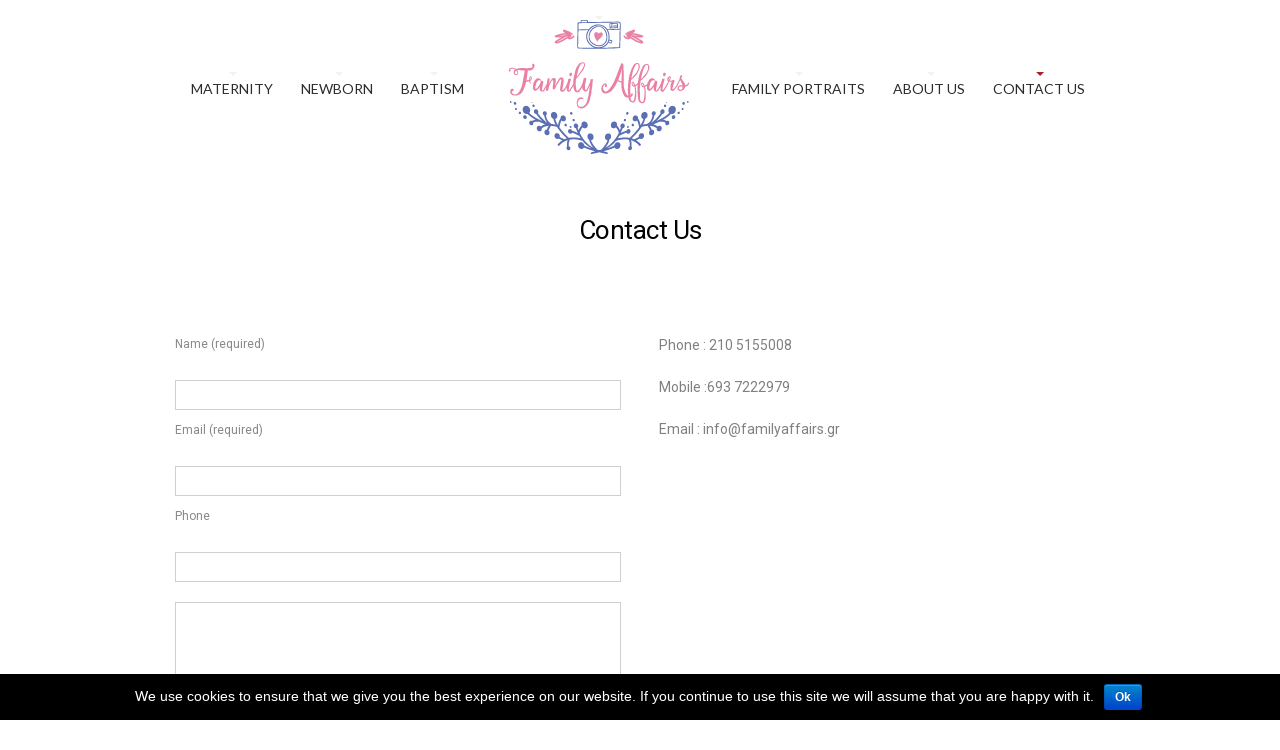

--- FILE ---
content_type: text/html; charset=UTF-8
request_url: https://www.familyaffairs.gr/contact-us-2/
body_size: 8418
content:
<!DOCTYPE html>

<!--[if lt IE 7]> <html class="no-js lt-ie9 lt-ie8 lt-ie7 oldie" lang="en"> <![endif]-->
<!--[if IE 7]>    <html class="no-js lt-ie9 lt-ie8 oldie" lang="en"> <![endif]-->
<!--[if IE 8]>    <html class="no-js lt-ie9 oldie" lang="en"> <![endif]-->

<!--[if gt IE 8]><!--> <html xmlns="http://www.w3.org/1999/xhtml" lang="en-US"  ><!--<![endif]-->

<head>
    <meta http-equiv="Content-Type" content="text/html; charset=UTF-8" />
    <meta name="robots"  content="index, follow" />
    
        

            <meta name="description" content="" /> 
        

            <meta property="og:title" content="Contact Us" />
        <meta property="og:site_name" content="familyaffairs" />
        <meta property="og:url" content="https://www.familyaffairs.gr/contact-us-2/" />
        <meta property="og:type" content="article" />
        <meta property="og:locale" content="en_US" /> 
        <meta property="og:description" content="Dimitris Stenidis Photography"/>
        <meta property="og:image" content="https://www.familyaffairs.gr/wp-content/themes/tripod2/fb_screenshot.png"/>

    <title>familyaffairs &raquo;  Dimitris Stenidis Photography &raquo; Contact Us</title>
        <!-- Set the viewport width to device width for mobile -->
    <meta name="viewport" content="width=device-width, initial-scale=1.0, minimum-scale=1.0" />
                    <link rel="shortcut icon" href="https://www.familyaffairs.gr/wp-content/uploads/2018/07/favicon.ico" />
    
    <link rel="profile" href="http://gmpg.org/xfn/11" />
    
    <link rel="pingback" href="https://www.familyaffairs.gr/xmlrpc.php" />
    <link href='https://fonts.googleapis.com/css?family=Gruppo' rel='stylesheet' type='text/css'>
	
    <!--[if lt IE 9]>
        <link rel="stylesheet" href="https://www.familyaffairs.gr/wp-content/themes/tripod2/css/autoinclude/ie.css">
    <![endif]-->

    <!-- IE Fix for HTML5 Tags -->
    <!--[if lt IE 9]>
        <script src="http://html5shiv.googlecode.com/svn/trunk/html5.js"></script>
        <style>
            ul.header-slideshow-navigation > li.header-slideshow-navigation-elem,.flex-control-paging li a { background-color: #dfdfdf; }
            .pricing_box { background: none repeat scroll 0 0 #FFFFFF; border: 1px solid #dfdfdf; }
        </style>
    <![endif]-->    
    
    <!--[if lt IE 9]>       
        <style>
            #chrome_msg { color: #000; z-index: 999; position: fixed; top: 0; left: 0; background: #ece475; border: 2px solid #666; border-top: none; font: bold 11px Verdana, Geneva, Arial, Helvetica, sans-serif; line-height: 100%; width: 100%; text-align: center; padding: 5px 0; margin: 0 auto; }
            #chrome_msg a, #chrome_msg a:link { color: #a70101; text-decoration: none; }
            #chrome_msg a:hover { color: #a70101; text-decoration: underline; }
            #chrome_msg a#msg_hide { float: right; margin-right: 15px; cursor: pointer; }
            /* IE6 positioning fix */
            * html #chrome_msg { left: auto; margin: 0 auto; border-top: 2px solid #666;  }
        </style>
    <![endif]-->  
                <style type="text/css">
                div.row{width:960px;}
                div.login-box-container{width:960px;}
                header #header-container .sticky-menu-container .sticky-content{ max-width:960px;}
                @media only screen and (min-width : 767px){
                    #main.folio #galleria, #main.clasic #galleria, #main.image_flow #cosmoImageFlow {margin-left:300px;}
                }
            </style>
    <link rel='dns-prefetch' href='//assets.pinterest.com' />
<link rel='dns-prefetch' href='//fonts.googleapis.com' />
<link rel='dns-prefetch' href='//s.w.org' />
<link rel="alternate" type="application/rss+xml" title="familyaffairs &raquo; Feed" href="https://www.familyaffairs.gr/feed/" />
		<script type="text/javascript">
			window._wpemojiSettings = {"baseUrl":"https:\/\/s.w.org\/images\/core\/emoji\/11\/72x72\/","ext":".png","svgUrl":"https:\/\/s.w.org\/images\/core\/emoji\/11\/svg\/","svgExt":".svg","source":{"concatemoji":"https:\/\/www.familyaffairs.gr\/wp-includes\/js\/wp-emoji-release.min.js?ver=4.9.26"}};
			!function(e,a,t){var n,r,o,i=a.createElement("canvas"),p=i.getContext&&i.getContext("2d");function s(e,t){var a=String.fromCharCode;p.clearRect(0,0,i.width,i.height),p.fillText(a.apply(this,e),0,0);e=i.toDataURL();return p.clearRect(0,0,i.width,i.height),p.fillText(a.apply(this,t),0,0),e===i.toDataURL()}function c(e){var t=a.createElement("script");t.src=e,t.defer=t.type="text/javascript",a.getElementsByTagName("head")[0].appendChild(t)}for(o=Array("flag","emoji"),t.supports={everything:!0,everythingExceptFlag:!0},r=0;r<o.length;r++)t.supports[o[r]]=function(e){if(!p||!p.fillText)return!1;switch(p.textBaseline="top",p.font="600 32px Arial",e){case"flag":return s([55356,56826,55356,56819],[55356,56826,8203,55356,56819])?!1:!s([55356,57332,56128,56423,56128,56418,56128,56421,56128,56430,56128,56423,56128,56447],[55356,57332,8203,56128,56423,8203,56128,56418,8203,56128,56421,8203,56128,56430,8203,56128,56423,8203,56128,56447]);case"emoji":return!s([55358,56760,9792,65039],[55358,56760,8203,9792,65039])}return!1}(o[r]),t.supports.everything=t.supports.everything&&t.supports[o[r]],"flag"!==o[r]&&(t.supports.everythingExceptFlag=t.supports.everythingExceptFlag&&t.supports[o[r]]);t.supports.everythingExceptFlag=t.supports.everythingExceptFlag&&!t.supports.flag,t.DOMReady=!1,t.readyCallback=function(){t.DOMReady=!0},t.supports.everything||(n=function(){t.readyCallback()},a.addEventListener?(a.addEventListener("DOMContentLoaded",n,!1),e.addEventListener("load",n,!1)):(e.attachEvent("onload",n),a.attachEvent("onreadystatechange",function(){"complete"===a.readyState&&t.readyCallback()})),(n=t.source||{}).concatemoji?c(n.concatemoji):n.wpemoji&&n.twemoji&&(c(n.twemoji),c(n.wpemoji)))}(window,document,window._wpemojiSettings);
		</script>
		<style type="text/css">
img.wp-smiley,
img.emoji {
	display: inline !important;
	border: none !important;
	box-shadow: none !important;
	height: 1em !important;
	width: 1em !important;
	margin: 0 .07em !important;
	vertical-align: -0.1em !important;
	background: none !important;
	padding: 0 !important;
}
</style>
<link rel='stylesheet' id='cookie-notice-front-css'  href='https://www.familyaffairs.gr/wp-content/plugins/cookie-notice/css/front.min.css?ver=4.9.26' type='text/css' media='all' />
<link rel='stylesheet' id='rs-plugin-settings-css'  href='https://www.familyaffairs.gr/wp-content/plugins/revslider/public/assets/css/rs6.css?ver=6.2.6' type='text/css' media='all' />
<style id='rs-plugin-settings-inline-css' type='text/css'>
.tp-caption a{color:#ff7302;text-shadow:none;-webkit-transition:all 0.2s ease-out;-moz-transition:all 0.2s ease-out;-o-transition:all 0.2s ease-out;-ms-transition:all 0.2s ease-out}.tp-caption a:hover{color:#ffa902}
</style>
<link rel='stylesheet' id='default_stylesheet-css'  href='https://www.familyaffairs.gr/wp-content/themes/tripod2/style.css?ver=4.9.26' type='text/css' media='all' />
<link rel='stylesheet' id='chosen.css-style-css'  href='https://www.familyaffairs.gr/wp-content/themes/tripod2/css/autoinclude/chosen.css?ver=4.9.26' type='text/css' media='all' />
<link rel='stylesheet' id='common.css-style-css'  href='https://www.familyaffairs.gr/wp-content/themes/tripod2/css/autoinclude/common.css?ver=4.9.26' type='text/css' media='all' />
<link rel='stylesheet' id='cosmo-typography.css-style-css'  href='https://www.familyaffairs.gr/wp-content/themes/tripod2/css/autoinclude/cosmo-typography.css?ver=4.9.26' type='text/css' media='all' />
<link rel='stylesheet' id='cosmo-widgets.css-style-css'  href='https://www.familyaffairs.gr/wp-content/themes/tripod2/css/autoinclude/cosmo-widgets.css?ver=4.9.26' type='text/css' media='all' />
<link rel='stylesheet' id='fontello.css-style-css'  href='https://www.familyaffairs.gr/wp-content/themes/tripod2/css/autoinclude/fontello.css?ver=4.9.26' type='text/css' media='all' />
<link rel='stylesheet' id='foundation.min.css-style-css'  href='https://www.familyaffairs.gr/wp-content/themes/tripod2/css/autoinclude/foundation.min.css?ver=4.9.26' type='text/css' media='all' />
<link rel='stylesheet' id='frontend.css-style-css'  href='https://www.familyaffairs.gr/wp-content/themes/tripod2/css/autoinclude/frontend.css?ver=4.9.26' type='text/css' media='all' />
<link rel='stylesheet' id='ie.css-style-css'  href='https://www.familyaffairs.gr/wp-content/themes/tripod2/css/autoinclude/ie.css?ver=4.9.26' type='text/css' media='all' />
<link rel='stylesheet' id='landscape.css-style-css'  href='https://www.familyaffairs.gr/wp-content/themes/tripod2/css/autoinclude/landscape.css?ver=4.9.26' type='text/css' media='all' />
<link rel='stylesheet' id='portrait.css-style-css'  href='https://www.familyaffairs.gr/wp-content/themes/tripod2/css/autoinclude/portrait.css?ver=4.9.26' type='text/css' media='all' />
<link rel='stylesheet' id='shortcode.css-style-css'  href='https://www.familyaffairs.gr/wp-content/themes/tripod2/css/autoinclude/shortcode.css?ver=4.9.26' type='text/css' media='all' />
<link rel='stylesheet' id='style.css-style-css'  href='https://www.familyaffairs.gr/wp-content/themes/tripod2/css/autoinclude/style.css?ver=4.9.26' type='text/css' media='all' />
<link rel='stylesheet' id='zsmall.css-style-css'  href='https://www.familyaffairs.gr/wp-content/themes/tripod2/css/autoinclude/zsmall.css?ver=4.9.26' type='text/css' media='all' />
<link rel='stylesheet' id='cosmo-gfont-1-css'  href='https://fonts.googleapis.com/css?subset=latin-ext&#038;family=Lato%3A300%2C400%2C700&#038;v1&#039;_rel=%27stylesheet%27+type%3D%27text%2Fcss&#038;ver=4.9.26' type='text/css' media='all' />
<link rel='stylesheet' id='cosmo-gfont-2-css'  href='https://fonts.googleapis.com/css?subset=latin-ext&#038;family=Roboto&#038;v1&#039;_rel=%27stylesheet%27+type%3D%27text%2Fcss&#038;ver=4.9.26' type='text/css' media='all' />
<link rel='stylesheet' id='dashicons-css'  href='https://www.familyaffairs.gr/wp-includes/css/dashicons.min.css?ver=4.9.26' type='text/css' media='all' />
<link rel='stylesheet' id='thickbox-css'  href='https://www.familyaffairs.gr/wp-includes/js/thickbox/thickbox.css?ver=4.9.26' type='text/css' media='all' />
<link rel='stylesheet' id='mgl-css-css'  href='https://www.familyaffairs.gr/wp-content/plugins/meow-gallery/css/mgl.css?ver=1.1.2' type='text/css' media='all' />
<link rel='stylesheet' id='justifiedGallery-css-css'  href='https://www.familyaffairs.gr/wp-content/plugins/meow-gallery/css/justifiedGallery.min.css?ver=1.1.2' type='text/css' media='all' />
<link rel='stylesheet' id='mediaelementjs-styles-css'  href='https://www.familyaffairs.gr/wp-content/themes/tripod2/video-audio-player/mediaelement/mediaelementplayer.css?ver=4.9.26' type='text/css' media='all' />
<script type='text/javascript' src='https://www.familyaffairs.gr/wp-includes/js/jquery/jquery.js?ver=1.12.4'></script>
<script type='text/javascript' src='https://www.familyaffairs.gr/wp-includes/js/jquery/jquery-migrate.min.js?ver=1.4.1'></script>
<script type='text/javascript' src='https://www.familyaffairs.gr/wp-content/plugins/revslider/public/assets/js/rbtools.min.js?ver=6.0.2'></script>
<script type='text/javascript' src='https://www.familyaffairs.gr/wp-content/plugins/revslider/public/assets/js/rs6.min.js?ver=6.2.6'></script>
<script type='text/javascript' src='https://www.familyaffairs.gr/wp-content/themes/tripod2/js/jquery.isotope.min.js?ver=4.9.26'></script>
<script type='text/javascript'>
/* <![CDATA[ */
var MyAjax = {"ajaxurl":"https:\/\/www.familyaffairs.gr\/wp-admin\/admin-ajax.php","wpargs":{"wpargs":{"page":"","pagename":"contact-us-2"}},"getMoreNonce":"b4d1ec783a"};
/* ]]> */
</script>
<script type='text/javascript' src='https://www.familyaffairs.gr/wp-content/themes/tripod2/lib/js/actions.js?ver=4.9.26'></script>
<script type='text/javascript' src='https://www.familyaffairs.gr/wp-includes/js/imagesloaded.min.js?ver=3.2.0'></script>
<script type='text/javascript' src='https://www.familyaffairs.gr/wp-includes/js/masonry.min.js?ver=3.3.2'></script>
<script type='text/javascript' src='https://www.familyaffairs.gr/wp-content/plugins/meow-gallery/js/mgl-masonry.js?ver=1.1.2'></script>
<script type='text/javascript' src='https://www.familyaffairs.gr/wp-content/plugins/meow-gallery/js/jquery.justifiedGallery.min.js?ver=1.1.2'></script>
<script type='text/javascript' src='https://www.familyaffairs.gr/wp-content/plugins/meow-gallery/js/imagesloaded.min.js?ver=1.1.2'></script>
<script type='text/javascript' src='https://www.familyaffairs.gr/wp-content/plugins/meow-gallery/js/mgl-justified.js?ver=1.1.2'></script>
<script type='text/javascript' src='https://www.familyaffairs.gr/wp-content/plugins/meow-gallery/js/mgl-instagram.js?ver=1.1.2'></script>
<script type='text/javascript'>
/* <![CDATA[ */
var mgl = {"settings":{"layout":"masonry","infinite_loading":{"enabled":false,"animated":true,"batch_size":20,"loader":{"enabled":true,"color":"#444444"}},"masonry":{"columns":3,"display_captions":false,"gutter":10},"justified":{"gutter":10,"row_height":120},"instagram":{"gutter":10},"horizontal_slider":{"slider_height":400,"slider_width":100,"gutter":10}}};
/* ]]> */
</script>
<script type='text/javascript' src='https://www.familyaffairs.gr/wp-content/plugins/meow-gallery/js/mgl.js?ver=1.1.2'></script>
<script type='text/javascript' src='https://www.familyaffairs.gr/wp-content/themes/tripod2/video-audio-player/mediaelement/mediaelement-and-player.min.js?ver=2.1.3'></script>
<link rel='https://api.w.org/' href='https://www.familyaffairs.gr/wp-json/' />
<link rel="EditURI" type="application/rsd+xml" title="RSD" href="https://www.familyaffairs.gr/xmlrpc.php?rsd" />
<link rel="wlwmanifest" type="application/wlwmanifest+xml" href="https://www.familyaffairs.gr/wp-includes/wlwmanifest.xml" /> 
<meta name="generator" content="WordPress 4.9.26" />
<link rel="canonical" href="https://www.familyaffairs.gr/contact-us-2/" />
<link rel='shortlink' href='https://www.familyaffairs.gr/?p=1016' />
<link rel="alternate" type="application/json+oembed" href="https://www.familyaffairs.gr/wp-json/oembed/1.0/embed?url=https%3A%2F%2Fwww.familyaffairs.gr%2Fcontact-us-2%2F" />
<link rel="alternate" type="text/xml+oembed" href="https://www.familyaffairs.gr/wp-json/oembed/1.0/embed?url=https%3A%2F%2Fwww.familyaffairs.gr%2Fcontact-us-2%2F&#038;format=xml" />

<!-- Smooth Scroll by DarkWolf -->
<script type="text/javascript" src="https://www.familyaffairs.gr/wp-content/plugins/smooth-page-scroll-to-top/files/smooth_scroll.js"></script>
<style type="text/css">@import url('https://www.familyaffairs.gr/wp-content/plugins/smooth-page-scroll-to-top/files/smooth_scroll.css');</style>
<!-- Smooth Scroll by DarkWolf -->

    <!--Custom CSS-->
        <style type="text/css">
                        /*headings*/
            h1, h2, h3, h4, h5, h6{font-family: "Roboto" !important ;  }
                                    /*primary text*/
            article, .post > .excerpt, .widget, p{font-family: "Roboto" ;}
            
            .single-gallery p.copyright {padding-left: 30px;}
.vertical-gallery.columns{max-width:70%!important; margin: 0 auto !important; float: none !important;}
p{color:#2c2c2c;}
body{color:#2c2c2c;}
.testimonials-list li.entry-content-name h4{color:#ae1e22;}
.post>h1.post-title, .single-gallery.mosaic h1.post-title, .vertical-scroll h1.post-title{font-size:26px;}
footer#colophon{text-align:center;}
nav.main-menu{font-weight:500;}
.socialicons>ul.cosmo-social>li>a{width:50px; height:50px; line-height:50px;}
.icon-facebook:before{font-size:20px;}
.icon-instagram:before{font-size:20px;}
.icon-pinterest:before{font-size20px;}
p.copyright{font-size:14px;}
.cat-title h2{display:none;}
.fb-like.fb_iframe_widget{padding-left:40px!important;}

div.row.element.row_id_1444807226227{display:none;}
div.galleria-info-title{display:none!important;}
div.galleria-image{border:3px solid #fff;}
                            /*FAVICON menu*/
                nav.main-menu > ul > li.selected:before, nav.main-menu > ul > li.active:before  { border-top: 4px solid #ae1e22; /*#f8a0e4*/ }
                nav.main-menu > ul.sf-menu li:hover:before, nav.main-menu > ul.sf-menu li.sfHover:before{
                    border-top-color:#ae1e22; /*#f8a0e4*/
                }

                .widget h5.widget-title span:before, #reply-title span:before, #comments-title span:before, .related-title span:before { border-top: 5px solid #ae1e22; }


                .content-title span:before{
                display: block;
                position: absolute;
                content: '';
                border-top: 5px solid #ae1e22;}

                .scrollbar .handle { background: #ae1e22; }
                            /*LIKES*/
                span.like em:before{
                    color: #ae1e22; /*color: #f8a0e4;*/
                }
                span.like.voted em:before{
                    color: #ae1e22; /*color: #E04D45;*/
                }
                span.like:hover em:before{
                    color: #ae1e22; /*color: #F47069;*/
                }
                span.like.voted:hover em:before{
                    color: #ae1e22; /*color: #F76F67;*/
                }
                                .single-post .excerpt a, .single .content a, .entry-content-excerpt a {
                        color: #ae1e22;
                    }
                                .single-post .excerpt a:hover, .single .content a:hover, .entry-content-excerpt a:hover {
                        color: #ae1e22;
                        text-decoration: underline;
                    }
                   

                            .single #main >.featimg>.featmask{
                    position: absolute;
                    width: 140%;
                    height: 1000px;
                    -webkit-transform: rotate(15deg);
                    -moz-transform: rotate(15deg);
                    -o-transform: rotate(15deg);
                    -ms-transform: rotate(15deg);
                    transform: rotate(15deg);
                    left: 0;
                    background: #FFF;
                    margin-top: -1400px;
                }
                    </style>
          

    <meta name="generator" content="Powered by Slider Revolution 6.2.6 - responsive, Mobile-Friendly Slider Plugin for WordPress with comfortable drag and drop interface." />
<script type="text/javascript">function setREVStartSize(e){
			//window.requestAnimationFrame(function() {				 
				window.RSIW = window.RSIW===undefined ? window.innerWidth : window.RSIW;	
				window.RSIH = window.RSIH===undefined ? window.innerHeight : window.RSIH;	
				try {								
					var pw = document.getElementById(e.c).parentNode.offsetWidth,
						newh;
					pw = pw===0 || isNaN(pw) ? window.RSIW : pw;
					e.tabw = e.tabw===undefined ? 0 : parseInt(e.tabw);
					e.thumbw = e.thumbw===undefined ? 0 : parseInt(e.thumbw);
					e.tabh = e.tabh===undefined ? 0 : parseInt(e.tabh);
					e.thumbh = e.thumbh===undefined ? 0 : parseInt(e.thumbh);
					e.tabhide = e.tabhide===undefined ? 0 : parseInt(e.tabhide);
					e.thumbhide = e.thumbhide===undefined ? 0 : parseInt(e.thumbhide);
					e.mh = e.mh===undefined || e.mh=="" || e.mh==="auto" ? 0 : parseInt(e.mh,0);		
					if(e.layout==="fullscreen" || e.l==="fullscreen") 						
						newh = Math.max(e.mh,window.RSIH);					
					else{					
						e.gw = Array.isArray(e.gw) ? e.gw : [e.gw];
						for (var i in e.rl) if (e.gw[i]===undefined || e.gw[i]===0) e.gw[i] = e.gw[i-1];					
						e.gh = e.el===undefined || e.el==="" || (Array.isArray(e.el) && e.el.length==0)? e.gh : e.el;
						e.gh = Array.isArray(e.gh) ? e.gh : [e.gh];
						for (var i in e.rl) if (e.gh[i]===undefined || e.gh[i]===0) e.gh[i] = e.gh[i-1];
											
						var nl = new Array(e.rl.length),
							ix = 0,						
							sl;					
						e.tabw = e.tabhide>=pw ? 0 : e.tabw;
						e.thumbw = e.thumbhide>=pw ? 0 : e.thumbw;
						e.tabh = e.tabhide>=pw ? 0 : e.tabh;
						e.thumbh = e.thumbhide>=pw ? 0 : e.thumbh;					
						for (var i in e.rl) nl[i] = e.rl[i]<window.RSIW ? 0 : e.rl[i];
						sl = nl[0];									
						for (var i in nl) if (sl>nl[i] && nl[i]>0) { sl = nl[i]; ix=i;}															
						var m = pw>(e.gw[ix]+e.tabw+e.thumbw) ? 1 : (pw-(e.tabw+e.thumbw)) / (e.gw[ix]);					
						newh =  (e.gh[ix] * m) + (e.tabh + e.thumbh);
					}				
					if(window.rs_init_css===undefined) window.rs_init_css = document.head.appendChild(document.createElement("style"));					
					document.getElementById(e.c).height = newh+"px";
					window.rs_init_css.innerHTML += "#"+e.c+"_wrapper { height: "+newh+"px }";				
				} catch(e){
					console.log("Failure at Presize of Slider:" + e)
				}					   
			//});
		  };</script>
</head>

<body class="page-template-default page page-id-1016  layout-960 vertical-scroll template_1452623061022 cookies-not-set" style="      ">
	<div id="fb-root"></div>
<script>(function(d, s, id) {
  var js, fjs = d.getElementsByTagName(s)[0];
  if (d.getElementById(id)) return;
  js = d.createElement(s); js.id = id;
  js.src = "//connect.facebook.net/el_GR/sdk.js#xfbml=1&version=v2.5&appId=1636645916588020";
  fjs.parentNode.insertBefore(js, fjs);
}(document, 'script', 'facebook-jssdk'));</script>
	


   
           
    <script src="https://connect.facebook.net/en_US/all.js#xfbml=1" type="text/javascript" id="fb_script"></script>
    
    <div id="page" class="container ">
        <div id="fb-root"></div>
        <div class="relative row">
                    </div>
         
        
                
        <header id="top">
            <div id="header-container">
                <div class="row   row_id_1452683227634 "><div class="delimiter  twelve columns"><div style="" class="delimiter-type white_space margin_15px "></div></div></div><div class="row element row_id_logo_big "><div class="menu_and_logo align-center twelve columns"><div class="menu-with-logo">        <div id="small-device-nav" class="small-device-nav">
            <ul id="small-menuid">
                <li class="small-device-menu"><a href="#modal-menu" class="small-device-menu-link"><i class="icon-menu"></i></a></li>
            </ul>
        </div>
        <div id="modal-menu" class="modal-menu">
            <nav class="main-menu cosmo-menu align-top"><ul id="menu-main-menu" class="mobile-menu"><li id="menu-item-1181" class="menu-item menu-item-type-post_type menu-item-object-page menu-item-1181  first no_description"><a href="https://www.familyaffairs.gr/maternity/">Maternity</a></li>
<li id="menu-item-1182" class="menu-item menu-item-type-post_type menu-item-object-page menu-item-1182  no_description"><a href="https://www.familyaffairs.gr/newborn/">Newborn</a></li>
<li id="menu-item-1178" class="menu-item menu-item-type-post_type menu-item-object-page menu-item-1178  no_description"><a href="https://www.familyaffairs.gr/baptism/">Baptism</a></li>
<li id="menu-item-1180" class="menu-item menu-item-type-post_type menu-item-object-page menu-item-1180  no_description"><a href="https://www.familyaffairs.gr/family-portraits/">Family Portraits</a></li>
<li id="menu-item-1177" class="menu-item menu-item-type-post_type menu-item-object-page menu-item-1177  no_description"><a href="https://www.familyaffairs.gr/about-us-2/">About us</a></li>
<li id="menu-item-1179" class="menu-item menu-item-type-post_type menu-item-object-page  selected  page_item page-item-1016 current_page_item menu-item-1179  no_description"><a href="https://www.familyaffairs.gr/contact-us-2/">Contact Us</a></li>
</ul><div class="clear"></div></nav>
                
        </div>
<nav class="main-menu cosmo-menu align-top"><ul id="menu-main-menu-1" class="sf-menu"><li class="menu-item menu-item-type-post_type menu-item-object-page menu-item-1181  first no_description"><a href="https://www.familyaffairs.gr/maternity/">Maternity</a></li>
<li class="menu-item menu-item-type-post_type menu-item-object-page menu-item-1182  no_description"><a href="https://www.familyaffairs.gr/newborn/">Newborn</a></li>
<li class="menu-item menu-item-type-post_type menu-item-object-page menu-item-1178  no_description"><a href="https://www.familyaffairs.gr/baptism/">Baptism</a></li>
<li class="menu-item menu-item-type-post_type menu-item-object-page menu-item-1180  no_description"><a href="https://www.familyaffairs.gr/family-portraits/">Family Portraits</a></li>
<li class="menu-item menu-item-type-post_type menu-item-object-page menu-item-1177  no_description"><a href="https://www.familyaffairs.gr/about-us-2/">About us</a></li>
<li class="menu-item menu-item-type-post_type menu-item-object-page  selected  page_item page-item-1016 current_page_item menu-item-1179  no_description"><a href="https://www.familyaffairs.gr/contact-us-2/">Contact Us</a></li>
</ul><div class="clear"></div></nav></div></div><div class="no-padding"><div class="sticky-menu-container"><div class="sticky-content align-center">        <div id="small-device-nav_stiky" class="small-device-nav">
            <ul id="small-menuid_stiky">
                <li class="small-device-menu"><a href="#modal-menu" class="small-device-menu-link"><i class="icon-menu"></i></a></li>
            </ul>
        </div>
        <div id="modal-menu_stiky" class="modal-menu">
            <nav class="main-menu cosmo-menu align-top"><ul id="menu-main-menu-2" class="mobile-menu"><li class="menu-item menu-item-type-post_type menu-item-object-page menu-item-1181  first no_description"><a href="https://www.familyaffairs.gr/maternity/">Maternity</a></li>
<li class="menu-item menu-item-type-post_type menu-item-object-page menu-item-1182  no_description"><a href="https://www.familyaffairs.gr/newborn/">Newborn</a></li>
<li class="menu-item menu-item-type-post_type menu-item-object-page menu-item-1178  no_description"><a href="https://www.familyaffairs.gr/baptism/">Baptism</a></li>
<li class="menu-item menu-item-type-post_type menu-item-object-page menu-item-1180  no_description"><a href="https://www.familyaffairs.gr/family-portraits/">Family Portraits</a></li>
<li class="menu-item menu-item-type-post_type menu-item-object-page menu-item-1177  no_description"><a href="https://www.familyaffairs.gr/about-us-2/">About us</a></li>
<li class="menu-item menu-item-type-post_type menu-item-object-page  selected  page_item page-item-1016 current_page_item menu-item-1179  no_description"><a href="https://www.familyaffairs.gr/contact-us-2/">Contact Us</a></li>
</ul><div class="clear"></div></nav>
                
        </div>
<nav class="main-menu cosmo-menu align-top"><ul id="menu-main-menu-3" class="sf-menu"><li class="menu-item menu-item-type-post_type menu-item-object-page menu-item-1181  first no_description"><a href="https://www.familyaffairs.gr/maternity/">Maternity</a></li>
<li class="menu-item menu-item-type-post_type menu-item-object-page menu-item-1182  no_description"><a href="https://www.familyaffairs.gr/newborn/">Newborn</a></li>
<li class="menu-item menu-item-type-post_type menu-item-object-page menu-item-1178  no_description"><a href="https://www.familyaffairs.gr/baptism/">Baptism</a></li>
<li class="menu-item menu-item-type-post_type menu-item-object-page menu-item-1180  no_description"><a href="https://www.familyaffairs.gr/family-portraits/">Family Portraits</a></li>
<li class="menu-item menu-item-type-post_type menu-item-object-page menu-item-1177  no_description"><a href="https://www.familyaffairs.gr/about-us-2/">About us</a></li>
<li class="menu-item menu-item-type-post_type menu-item-object-page  selected  page_item page-item-1016 current_page_item menu-item-1179  no_description"><a href="https://www.familyaffairs.gr/contact-us-2/">Contact Us</a></li>
</ul><div class="clear"></div></nav></div></div></div></div>
            </div>
        </header>

<section id="main" class="vertical-scroll">
    <div class="main-container  ">    
        <div class="full_width_row   " style=" background-color:#ffffff "><div class="row element row_id_additional "><div class="  twelve columns"><article class="post single-post  no-meta ">
    

     
    
        
    <h1 class="post-title">
        Contact Us    </h1>

            <div class="excerpt">
        <p class="clearfix"></p><div class="twocol_one first"></p>
<div class="contact-form">
<form class="contactform" id="contact_form_1527056543" method="post" action="http://www.familyaffairs.gr">
<fieldset>
<input type="hidden" value="info@familyaffairs.gr" name="contact_email"></p>
<div id="contact_response" class="send-error"></div>
<p class="content_name input">
<label for="contact_name">Name (required)</label><br />
<input type="text" tabindex="1" size="22" value="" id="contact_name" name="name">
</p>
<p class="content_email input">
<label for="contact_email">Email (required)</label><br />
<input type="text" tabindex="2" size="22" value="" id="contact_email" name="email">
</p>
<p class="content_phone input">
<label for="contact_phone">Phone</label><br />
<input type="text" tabindex="3" size="22" value="" id="contact_phone" name="phone">
</p>
<p class="content_message comment-form-comment textarea"><textarea tabindex="4" rows="10" cols="100%" id="contact_message" name="message"></textarea></p>
<p>
<input type="checkbox" name="checkbox" value="check" id="agree" /><br />
Με την αποστολή της παραπάνω φόρμας δηλώνω οτι αποδέχομαι τους Όρους Χρήσης και την Πολιτική Προστασίας Προσωπικών Δεδομένων &amp; Απορρήτου</p>
<p class="form-submit submit gray">
<input type="button" value="Send Message" tabindex="5" id="submit" name="btn_submit" onclick="javascript:act.send_mail('contact' , '#contact_form_1527056543' , 'div#contact_response' );">
</p>
<div class="container_msg">
</div>
</fieldset>
</form>
</div>
<p></div>
<div class="twocol_one last"></p>
<p><span style="color: #808080; line-height: 3; font-size: 14px;">Phone : 210 5155008</span><br />
<span style="color: #808080; line-height: 3; font-size: 14px;">Mobile :693 7222979</span><br />
<span style="color: #808080; line-height: 3; font-size: 14px;">Email : info@familyaffairs.gr</span><br />
</div><p class="clearfix"></p>
        <div class="pagenumbers">
                </div>
                
        
                        

    </div> 
    </article>
</div></div></div>        
    </div>
</section>    
 
      
            <!-- footer -->
        <footer id="colophon" role="contentinfo" data-role="footer" data-position="fixed" data-fullscreen="true">
            <div class="full_width_row   " style=" background-color:#f5f5f5 "><div class="row element row_id_copyright "><div class="copyright align-left five columns">            <p class="copyright align-top">Copyright 2026  |
<a href="/about-cookies/">Cookies</a> | 
<a href="/πολιτική-προστασίας/">GDPR</a> |
<a href="/όροι-χρήσης/">Terms</a></p>
        </div><div class="textelement align-center three columns"><div class="align-top"><div class="fb-like" data-href="https://www.facebook.com/familyaffairsGr" data-width="92" data-layout="box_count" data-action="like" data-show-faces="true" data-share="true"></div></div></div><div class="socialicons align-right four columns">    
        <ul class="cosmo-social align-top">
                    <li><a href="http://facebook.com/people/@/WeddingLabGreece" target="_blank" class="fb hover-menu"><i class="icon-facebook"></i></a></li>
                                <li><a href="http://instagram.com/dstenidis" target="_blank" class="instagram hover-menu"><i class="icon-instagram"></i></a></li>
                        <li><a href="http://gr.pinterest.com/dstenidis" target="_blank" class="pinterest hover-menu"><i class="icon-pinterest"></i></a></li>
                
            </ul>
        </div></div></div>        </footer>
        <!-- eof footer-->
        </div>
    
    
    <div class="overlay">&nbsp;</div>
            <script type="text/javascript" src="//platform.twitter.com/widgets.js"></script>
        <script type="text/javascript">
            (function() {
                var po = document.createElement('script'); po.type = 'text/javascript'; po.async = true;
                po.src = 'https://apis.google.com/js/plusone.js';
                var s = document.getElementsByTagName('script')[0]; s.parentNode.insertBefore(po, s);
            })();
        </script>
        <script type="text/javascript">

        var cookies_prefix = "tripod";  
        var themeurl = "https://www.familyaffairs.gr/wp-content/themes/tripod2";
        jQuery( function(){
            jQuery( '.demo-tooltip' ).tour();
        });

    </script>
        <script>
  (function(i,s,o,g,r,a,m){i['GoogleAnalyticsObject']=r;i[r]=i[r]||function(){
  (i[r].q=i[r].q||[]).push(arguments)},i[r].l=1*new Date();a=s.createElement(o),
  m=s.getElementsByTagName(o)[0];a.async=1;a.src=g;m.parentNode.insertBefore(a,m)
  })(window,document,'script','//www.google-analytics.com/analytics.js','ga');

  ga('create', 'UA-11180778-11', 'auto');
  ga('send', 'pageview');

</script>
<!-- Smooth Scroll by DarkWolf --><a href="#" class="scrollup">Scroll</a><!-- Smooth Scroll by DarkWolf -->
<script type='text/javascript' src='//assets.pinterest.com/js/pinit.js' async data-pin-hover='true' data-pin-height='32' data-pin-shape='round'></script>
<script type='text/javascript'>
/* <![CDATA[ */
var cnArgs = {"ajaxurl":"https:\/\/www.familyaffairs.gr\/wp-admin\/admin-ajax.php","hideEffect":"fade","onScroll":"no","onScrollOffset":"100","cookieName":"cookie_notice_accepted","cookieValue":"true","cookieTime":"2592000","cookiePath":"\/","cookieDomain":"","redirection":"","cache":"","refuse":"no","revoke_cookies":"0","revoke_cookies_opt":"automatic","secure":"1"};
/* ]]> */
</script>
<script type='text/javascript' src='https://www.familyaffairs.gr/wp-content/plugins/cookie-notice/js/front.min.js?ver=1.2.43'></script>
<script type='text/javascript' src='https://www.familyaffairs.gr/wp-content/themes/tripod2/js/jquery.pageslide.min.js?ver=4.9.26'></script>
<script type='text/javascript' src='https://www.familyaffairs.gr/wp-content/themes/tripod2/js/jquery.superfish.js?ver=4.9.26'></script>
<script type='text/javascript' src='https://www.familyaffairs.gr/wp-content/themes/tripod2/js/jquery.supersubs.js?ver=4.9.26'></script>
<script type='text/javascript' src='https://www.familyaffairs.gr/wp-content/themes/tripod2/js/galleria-1.2.9.min.js?ver=4.9.26'></script>
<script type='text/javascript' src='https://www.familyaffairs.gr/wp-content/themes/tripod2/js/tour.js?ver=4.9.26'></script>
<script type='text/javascript' src='https://www.familyaffairs.gr/wp-content/themes/tripod2/js/jquery.tabs.pack.js?ver=4.9.26'></script>
<script type='text/javascript' src='https://www.familyaffairs.gr/wp-content/themes/tripod2/js/jquery.scrollTo-1.4.2-min.js?ver=4.9.26'></script>
<script type='text/javascript' src='https://www.familyaffairs.gr/wp-content/themes/tripod2/js/jquery.cookie_renamed.js?ver=4.9.26'></script>
<script type='text/javascript'>
/* <![CDATA[ */
var galleria = {"gallery_type":"vertical-scroll"};
var prettyPhoto_enb = {"enb_lightbox":""};
var cosmo_woocommerce_cripts = {"is_enabled":""};
var hoverEffect = {"disable_hover_effect":""};
var logo_font = "";
var gallery_speed = "2248";
var logo = {"logoContent":"\n            <a  href=\"https:\/\/www.familyaffairs.gr\" class=\"hover\">\n                <img alt=\"familyaffairs\"  src=\"https:\/\/www.familyaffairs.gr\/wp-content\/uploads\/2016\/01\/family_affairs_logo.png\" >\n            <\/a>"};
/* ]]> */
</script>
<script type='text/javascript' src='https://www.familyaffairs.gr/wp-content/themes/tripod2/js/functions.js?ver=4.9.26'></script>
<script type='text/javascript' src='https://www.familyaffairs.gr/wp-content/themes/tripod2/js/jquery.easing.js?ver=4.9.26'></script>
<script type='text/javascript' src='https://www.familyaffairs.gr/wp-content/themes/tripod2/js/jquery.jscroll.js?ver=4.9.26'></script>
<script type='text/javascript' src='https://www.familyaffairs.gr/wp-content/themes/tripod2/js/jquery.waitforimages.js?ver=4.9.26'></script>
<script type='text/javascript'>
/* <![CDATA[ */
var thickboxL10n = {"next":"Next >","prev":"< Prev","image":"Image","of":"of","close":"Close","noiframes":"This feature requires inline frames. You have iframes disabled or your browser does not support them.","loadingAnimation":"https:\/\/www.familyaffairs.gr\/wp-includes\/js\/thickbox\/loadingAnimation.gif"};
/* ]]> */
</script>
<script type='text/javascript' src='https://www.familyaffairs.gr/wp-includes/js/thickbox/thickbox.js?ver=3.1-20121105'></script>
<script type='text/javascript' src='https://www.familyaffairs.gr/wp-includes/js/underscore.min.js?ver=1.8.3'></script>
<script type='text/javascript' src='https://www.familyaffairs.gr/wp-includes/js/shortcode.min.js?ver=4.9.26'></script>
<script type='text/javascript' src='https://www.familyaffairs.gr/wp-admin/js/media-upload.min.js?ver=4.9.26'></script>
<script type='text/javascript' src='https://www.familyaffairs.gr/wp-includes/js/wp-embed.min.js?ver=4.9.26'></script>

			<div id="cookie-notice" role="banner" class="cn-bottom bootstrap" style="color: #fff; background-color: #000;"><div class="cookie-notice-container"><span id="cn-notice-text">We use cookies to ensure that we give you the best experience on our website. If you continue to use this site we will assume that you are happy with it.</span><a href="#" id="cn-accept-cookie" data-cookie-set="accept" class="cn-set-cookie cn-button bootstrap button">Ok</a>
				</div>
				
			</div>    </body> 
</html>

--- FILE ---
content_type: text/css
request_url: https://www.familyaffairs.gr/wp-content/themes/tripod2/css/autoinclude/style.css?ver=4.9.26
body_size: 23607
content:
h1 a, h2 a, h3 a, h4 a, h5 a, h6 a {color: inherit;}
img{border: 0;}
body{
	background: #FFF;
}


pre, code {
	clear: both;
	overflow: auto;
	margin: 1.5em 0em;
	padding: 10px;
	border: 1px solid rgb(0,0,0);
	border: 1px solid rgba(0,0,0,0.3);
	white-space: pre;
	color: inherit; 
}

iframe, fieldset{margin: 0;padding:0;border: 0;}



section#main{z-index: 0;padding-top: 0px;}


section#main > .row > .columns{z-index: 0;}

/*Default Wordpress styles*/

/* Images */
.entry-content img,
.comment-content img,
.widget img {
	max-width: 100%; /* Fluid images for posts, comments, and widgets */
	max-height: 100%;
	border: 1px solid rgba(0,0,0,0.1);
    padding: 1px;
}
img[class*="align"],
img[class*="wp-image-"],
img[class*="attachment-"] {
	height: auto; /* Make sure images with WordPress-added height and width attributes are scaled correctly */
}
img.size-full,
img.size-large {
	max-width: 100%;
	width: auto; /* Prevent stretching of full-size and large-size images with height and width attributes in IE8 */
	height: auto; /* Make sure images with WordPress-added height and width attributes are scaled correctly */
}
.entry-content img.wp-smiley {
	margin-top: 0;
	margin-bottom: 0;
	padding: 0;
	border: none;
}
img.alignleft,
img.alignright,
img.aligncenter {
	margin-bottom: 1em;
}
p img,
.wp-caption {
	margin: 0;
}
.wp-caption {
	margin-bottom: 1em;
	padding: 5px;
	max-width: 100%;
	border-top: 1px solid rgb(0, 0, 0);
	border-top: 1px solid rgba(0, 0, 0, 0.1);
	background: white;
	-webkit-box-shadow: 0 1px 2px rgba(0, 0, 0, 0.1);
	box-shadow: 0 1px 2px rgba(0, 0, 0, 0.1);
}
.wp-caption img {
	display: block;
	margin: 0 auto;
	max-width: 100%;
}
.wp-caption .wp-caption-text,
.gallery-caption {
	color: inherit;
	font-size: 12px;
}
.wp-caption .wp-caption-text {
	position: relative;
	margin-bottom: 0;
	padding: 10px 0 5px 40px;
}
.wp-caption .wp-caption-text:before {
	position: absolute;
	top: 10px;
	left: 5px;
	margin-right: 5px;
	content: '\2014';
	font-weight: bold;
	font-style: normal;
	font-size: 14px;
}
.gallery {
	margin: 0;
}
.gallery a img {
	border: none;
}
img#wpstats {
	display: block;
	margin: 0 auto 1.625em;
}
#content .gallery-columns-4 .gallery-item {
	padding-right: 2%;
	width: 23%;
}
#content .gallery-columns-4 .gallery-item img {
	width: 100%;
	height: auto;
}

/* Image borders */
img[class*="align"],
img[class*="wp-image-"],
#content .gallery .gallery-icon img {
	padding: 0;/* Add fancy borders to all WordPress-added images but not things like badges and icons and the like */
	border: none;
}
.wp-caption img {
	border-color: transparent;
}
a:focus img[class*="align"],
a:hover img[class*="align"],
a:active img[class*="align"],
a:focus img[class*="wp-image-"],
a:hover img[class*="wp-image-"],
a:active img[class*="wp-image-"],
.gallery .gallery-icon a:focus img,
.gallery .gallery-icon a:hover img,
.gallery .gallery-icon a:active img {
	border-color: #bbb;/* Add some useful style to those fancy borders for linked images ... */
	background: transparent;
}
.wp-caption a:focus img,
.wp-caption a:active img,
.wp-caption a:hover img {
	border-color: transparent;/* ... including captioned images! */
	background: transparent;
}

/* Make sure embeds and iframes fit their containers */
embed,
iframe,
object {
	max-width: 100%;
}

/* Password Protected Posts */
.post-password-required .entry-header .comments-link {
	margin: 1.625em 0 0;
}
.post-password-required input[type=password] {
	margin: 0.8125em 0;
}
.post-password-required input[type=password]:focus {
	background: #f7f7f7;
}

/* Floated content doesn't work well at this size */
.alignleft,
.alignright {
	display: block;
	float: none;
	margin-right: 0;
	margin-left: 0;
}

/* Alignment */
.alignleft {
	display: inline;
	float: left;
	margin-right: 1.625em;
}
.alignright {
	display: inline;
	float: right;
	margin-left: 1.625em;
}
.aligncenter {
	display: block;
	clear: both;
	margin-right: auto;
	margin-left: auto;
}
dl.gallery-item {
	margin: 0;
}
.align-left{
	text-align: left;
}
.align-right{
	text-align: right;
}
.align-center{
	text-align: center;
}

/* Elements */
.clear{clear: both;}

/* Nicolas Gallagher's micro clearfix */
.row:before, .row:after, .clearfix:before, .clearfix:after { content:""; display:table; }
.row:after, .clearfix:after { clear: both; }
.row, .clearfix { zoom: 1; }

.hide{display: none;}
.element{position: relative;margin-bottom: 30px !important;}
.content-title{
	margin-top: 0;
	margin-bottom: 30px;
	padding: 0;
	text-align: left;
	text-transform: uppercase;
	font-weight: normal;
	font-size: 22px;
	text-align: center;
	position: relative;
	color: #444444;
    font-family: 'Lato',sans-serif;
    font-weight: 300;
    letter-spacing: -0.5px;
    text-transform: uppercase;
}
.content-title:after{
	display: block;
	content: '';
	position: absolute;
	height: 3px;
	width: 33%;
	border-bottom: 2px dotted rgba(0,0,0,0.1);
	top: 50%;
	right: 0;
	z-index: 1;
}
.content-title:before{
	display: block;
	content: '';
	position: absolute;
	height: 3px;
	width: 33%;
	border-bottom: 2px dotted rgba(0,0,0,0.1);
	top: 50%;
	left: 0;
	z-index: 1;
}
.content-title span{
	padding: 10px 15px 0 15px;
	position: relative;
	display: inline-block;
	z-index: 2;
	border-radius: 10px;
	width: 24%;
}
.content-title span:before{
	display: block;
	position: absolute;
	content: '';
	border-top: 5px solid #DB2B1E;
	border-left: 5px solid transparent;
	border-right: 5px solid transparent;
	width: 0;
	height: 0;
	left: 49.5%;
	top: 0;
}

.content-title > em {
    display: block;
	font-size: 12px;
	font-style: normal;
	margin-top: 3px;
	-ms-filter:"progid:DXImageTransform.Microsoft.Alpha(Opacity=80)";
	filter: alpha(opacity=80);
	opacity: 0.8;
}

.fl{float: left;}
.fr{float: right;}
.i-b{display: inline-block;}
.stripes{position: absolute;top: 0;left: 0;z-index: 0;width: 100%;height: 100%;background: url('../../images/stripes.png') repeat;}
.featbg article{display: block;max-width: 100%;}
.cat-title{margin-bottom: 30px;}
.cat-title h2{ margin: 0;font-weight: 300;color: #333;height: 30px;font-family: 'Lato', Arial, sans-serif;line-height: 24px;font-size: 30px; text-align: center;}
.cat-title h2 span { display: inline-block;}
.isdiv{display: block !important;}
.mtb{margin: 30px 0;}

/* Delimiters */
.delimiter{
	display: block;
	clear: both;
}
.margin_15px { margin: -15px 0 15px 0; }
.margin_30px { margin-bottom: 30px; }
.margin_60px { margin: 30px 0 60px 0; }

.nm{margin: 0;}
.nm.header{margin-top: 3px; margin-bottom: 0px;}
.masonry {position: relative;margin: 0 -15px !important;max-width: 1170px;}
.masonry article{
    float: left;
    margin: 0;
}


/* gallery meta */
article.gallery-single ul.full-entry-meta{margin: 0 0 30px 0;font-size: 13px;list-style-type: none;}
article.gallery-single ul.full-entry-meta ul, article.gallery-single ul.full-entry-meta ul li{margin: 0;}
article.gallery-single ul.full-entry-meta li{margin: 15px 0 0px 0;}
article.gallery-single ul.full-entry-meta li:first-child{margin: 0;}
article.gallery-single ul.full-entry-meta li .meta_name{width: 30%;display: inline-block;vertical-align: top;font-weight: bold;}
article.gallery-single ul.full-entry-meta li .meta_value{display: inline-block;}
article.gallery-single ul.full-entry-meta li .meta_value ul li{display: inline-block;}
article.gallery-single ul.full-entry-meta li .meta_value ul li:last-child:after{content:""}


/* Site block elements */

header#top{
	position: relative;
	clear: both;
}
header#top:after {
	content: '';
	display: block;
	width: 100%;
	height: 1px;
	margin-bottom:-10px;
}
#colophon{padding-bottom: 0px;}

#header-container > .delimiter{
	margin-bottom: 20px;
}
#header-container{
	position: relative;
}

#page{
	position: relative;
}

#search-signin{
	text-align: right;
}
/* Entry meta */

.entry-meta, .entry-meta ul{
	display: inline-block !important;
	margin: 0;
	padding: 0;
	list-style-type: none;
	text-transform: uppercase;
	font-family: 'Helvetica Neue', Helvetica, Arial, sans-serif;
}
.entry-meta{
	display: block;
}
.entry-meta{
	margin-bottom: 15px;
}
.entry-meta li{
	display: inline-block;
	margin: 0;
	padding: 0;
	width: auto !important;
	font-size: 10px;
	zoom: 1;
	*display: inline;
}

.entry-meta li a { display: inline !important; }
.entry-meta li:first-child:before{
	content: " ";
}
.entry-meta li li:before{
	content: "•   \00a0" ;
}
.entry-meta li.author:before{
	content: "" ;
}
.entry-meta li:after{
	content: "\00a0" ;
}
.entry-meta li ul li{
	display: inline-block;
	margin: 0;
	padding: 0;
	zoom: 1;
	*display: inline;
}
.entry-meta li ul li:before{
	content: "";
}
.entry-meta li ul li:after{
	content: ', ';
}
.entry-meta li ul li:last-child:after{
	content: '';
}
.entry-meta li ul.category li a{
	padding: 2px 5px;
}
.entry-meta li ul.category li{
	margin-right: 10px;
}
.entry-meta li ul.category li:last-child{
	margin-right: 0px;
}
.entry-meta li ul.category li:after{
	content: ' ';
}
.entry-meta li ul.post-admin li:after{
	content: "•   \00a0";
}

.entry-meta li ul.post-admin li:last-child:after{
	content: " ";
}

/* Entry info */

.entry-info{
	float: right;
	margin-left: 10px;
	width: 35px;
	border-left: 1px solid #f5f5f5;
	border-left: 1px solid rgba(0,0,0,0.15);
}
.entry-info ul{
	margin: 0;
	padding: 0;
}

/* Tabment view */

.tabment-view .tabment{

}
.tabment-view .tabment .tabment-tabs{
	float: left;
	margin: 0;
	margin-bottom: 15px;
	padding: 0;
	width: 100%;
	list-style-type: none;
	text-align: center;
}
.tabment-view .tabment .tabment-tabs > li{
	display: inline-block;
	margin: 0 5px 0 0;
}
.tabment-view .tabment .tabment-tabs > li a{
	display: block;
	padding: 7px 20px 6px 20px;
	color: #000;
	border-bottom: 2px solid transparent;
	font-size: 12px;
	font-family: 'Lato', Helvetica, Arial, sans-serif;
	text-transform: uppercase;
}
.tabment-view .tabment .tabment-tabs > li a.active{
	border-bottom: 2px solid #DB2B1E;
}
.tabment-view .tabment-container .tabment-tabs-container{
	margin: 0;
	padding: 0;
	list-style-type: none;
}
.tabment-view .tabment-container .tabment-tabs-container > li{
	display: none;
}
.tabment-view .tabment-container .tabment-tabs-container > li:first-child{
	display: block;
}




/* Gallery */
body.single-gallery .main-container{
	opacity: 0;
}

body.single-gallery #colophon{
	opacity: 0;
}


/* Single comments */

/* Comments */
.comment-here,.comment-here:hover{color:#666 !important;cursor: default !important;}
.cosmo-comment-plain{margin:0;list-style: none;}
.cosmo-comment-plain li.comment{display:inline-block; clear:both;margin:0;margin-bottom: 25px;padding-bottom: 25px; width: 100%; background: url(../../images/delimiter.bg.x.png) repeat-x bottom left;list-style-type: none;font-size: 12px;}
/* .cosmo-comment-plain li.comment .cosmo-comment-quote{color:#000; */
.cosmo-comment-plain li.comment .comment-body{min-height: 65px;}
.cosmo-comment-plain li.comment .cosmo-comment-thumb{float:left;margin: 0 20px 0 0;padding: 5px;border: 1px solid #e8e8e8;border-radius: 4px;background: #FFF;line-height: 0;}
.cosmo-comment-plain li.comment .cosmo-comment-textinfo{margin-bottom: 10px;line-height: 15px;}
.cosmo-comment-thumb img{ width:70px; height: 70px; }
.cosmo-comment-plain li.comment .user{ }
.cosmo-comment-plain li.comment .time{ }
.cosmo-comment-plain li.comment .reply{display: inline-block;margin-top: -1px;zoom: 1;*display:inline;}
.cosmo-comment-plain li.comment .reply a{padding-left:18px;background: url(../../images/comment.reply.png) no-repeat left center;}
.cosmo-comment-list ul.children{padding-left:60px;}
p.comment-subscription-form{clear:both;margin-bottom: 10px;}
em.comment-awaiting-moderation{display: inline-block;margin-top:10px;color: #004385;font-size: 12px;}
#respond form p {
	display: block;
}
#respond form p.logged-in-as {
	display: block;
	background: none;
}

#respond input{
	display: block;
	float: none;
	padding: 0 0 0 5px;
	width: 100%;
	font-size: 12px;
	line-height: 30px;;
	height: 30px;
	border: 1px solid rgba(0,0,0,0.05);
}


#respond textarea{
	overflow-y: auto;
	padding: 0 0 0 5px;
	min-height:150px;
	width: 100%;
	line-height: 1.8;
	border: 1px solid rgba(0,0,0,0.05);
}
#comments {
	padding: 30px 0 10px;
}
#comments p.form-submit #submit{
	float: left;
	margin:15px 0 20px 15px;
	padding: 0 25px;
	width: auto;
	font-size: 14px;
	cursor: pointer;
	text-transform: uppercase;
	font-size: 12px;
}
#comments p.form-submit #submit:hover{
	border: 1px solid rgba(0,0,0,0.08);
}
#respond p.comment-notes{ margin:30px 0;background: none;}

#respond input[type="checkbox"] {
	float: left;
	margin: 7px 10px 0 0;
	height: auto;
}

/* Post author highlighting */
.cosmo-comment-list > li.bypostauthor {
	border-color: transparent;
}
.cosmo-comment-list > li.bypostauthor .cosmo-comment-textinfo, .cosmo-comment-list .children > li.bypostauthor .cosmo-comment-textinfo {
	/* color: #004385; */
}

/* Quote element */

.quote-element{
	text-align: center;
	font-size: 30px;
	line-height: 1.6;
}

/* Breadcrumbs */
.breadcrumbs{
	width: 100%;
}
.breadcrumbs ul{
	margin: 0;
	padding: 0;
	list-style-type: none;
}
.breadcrumbs ul li{
	display: inline-block;
	margin-right: 10px;
	padding-left: 15px;
	background: url('../../images/breadcrumbs.arrow.gif') 0 5px no-repeat;
	color: inherit;
	font-size: 11px;
	zoom: 1;
	*display: inline;
}
.breadcrumbs ul li:first-child{
	padding-left: 0px;
	background: none;
}
.breadcrumbs ul li a{
	color: inherit;
}
.breadcrumbs ul li a:hover{
	color: inherit;
	-ms-filter:"progid:DXImageTransform.Microsoft.Alpha(Opacity=80)";
	filter: alpha(opacity=80);
	opacity: 0.8;
}



/*Search form*/
#searchform fieldset {position: relative;padding: 0;width: 100%;border: 0;}
#searchform { display: block;margin: 0; margin-top: 0;width: 100%;}
#searchform input[type="text"]{
	float: left;
	margin: 0;
	border-radius: 0px;
	text-indent: 5px;
	color: inherit;
	color: #999;
}
.widget_search #searchform .button ,
.searchbar #searchform .button{
	float: left;
	padding: 0 2.5%;
	width: 30%;
}

article.single-post .entry-content{
	margin-bottom: 30px;
	font-size: 14px;
}
article.single-post .entry-content p{
	font-size: 14px;
}
.tags-title{clear: both;margin-bottom: 15px;cursor: default;}
.single-tags{font-size: 12px;line-height: 12px;margin-bottom: 20px;text-align: center;}
.share-container{
	padding-bottom: 30px;
	text-align: center;
}
.gallery-single.portrait .share-container{
	padding-bottom: 0;
}

.gallery-single.landscape .share-container{
	padding-bottom: 0;
}

.share-container:after{
	content: '';
	display: block;
	clear: both;
}
.article-share{z-index: 999;clear: both;display: inline-block;display: none;}
.article-share>.share{display: inline-block;margin-top: 15px;}
.share-opened{
	font-size: 16px;
	font-family: 'Lato', Helvetica, Arial, sans-serif;
	font-weight: 300;
	color: #555;
	cursor: pointer;
	text-transform: uppercase;
}
.zoom-image {
	position: absolute;
	bottom:15px;
	right:15px;
	z-index: 9999;
	width: 50px;
	height: 50px;
	border-radius: 3px;
	background: rgb(0,0,0) url(../../images/zoom.image.png) no-repeat center center;
	background: rgba(0,0,0,0.15) url(../../images/zoom.image.png) no-repeat center center;
	-ms-filter:"progid:DXImageTransform.Microsoft.Alpha(Opacity=0)";
	filter: alpha(opacity=0);
	opacity: 0;
	cursor: pointer;
	-webkit-transition: opacity .3s ease-in;
	-moz-transition: opacity .3s ease-in;
	-o-transition: opacity .3s ease-in;
	-ms-transition: opacity .3s ease-in;
	transition: opacity .3s ease-in;
}

.featbg:hover > .zoom-image{
	-ms-filter:"progid:DXImageTransform.Microsoft.Alpha(Opacity=100)";
	filter: alpha(opacity=100);
	opacity: 1;
}
.gallery-mosaic-view .featimg:hover > .zoom-image{
	-ms-filter:"progid:DXImageTransform.Microsoft.Alpha(Opacity=100)";
	filter: alpha(opacity=100);
	opacity: 1 !important;
}
.zoom-image a {
    display: block;
    text-indent: -9999px;
	line-height: 50px !important;
}
#comments #reply-title { margin: 0 15px !important; }
#reply-title:after, #comments-title:after, .related-title:after {
    border-bottom: 2px dotted rgba(0, 0, 0, 0.1);
    content: "";
    display: block;
    height: 3px;
    margin-top: -3px;
    position: absolute;
    right: 0;
    top: 50%;
    width: 30%;
    z-index: 1;
}
#reply-title:before, #comments-title:before, .related-title:before {
    border-bottom: 2px dotted rgba(0, 0, 0, 0.1);
    content: "";
    display: block;
    height: 3px;
    left: 0;
    margin-top: -3px;
    position: absolute;
    top: 50%;
    width: 30%;
    z-index: 1;
}
#reply-title, #comments-title, .related-title {
    color: #444444;
    font-family: 'Lato',sans-serif;
    font-size: 24px;
    font-weight: 300;
    letter-spacing: -0.5px;
    margin: 0 0 15px;
    position: relative;
    text-align: center;
    text-transform: uppercase;
}
#reply-title  span:before, #comments-title  span:before, .related-title span:before {
    border-left: 5px solid transparent;
    border-right: 5px solid transparent;
    border-top: 5px solid #DB2B1E;
    content: "";
    display: block;
    height: 0;
    left: 50%;
    margin-left: -3px;
    position: absolute;
    top: 0;
    width: 0;
}
#reply-title span, #comments-title span, .related-title span {
    border-radius: 10px 10px 10px 10px;
    display: inline-block;
    padding: 10px 15px 0;
    position: relative;
    width: 43%;
    z-index: 2;
}
.subtext, .subtext p {
	font-weight: bold;
	margin: 0;
}
.subtext p:last-child {
    margin-bottom: 25px;
}
.gallery-single .subtext{ margin-bottom: 25px; }

/* Related tabs */
.related-tabs{
	margin: 0;
	margin-bottom: 30px;
	padding: 0;
	list-style-type: none;
	line-height: 1;
}
.related-tabs li{
	display: inline-block;
	margin: 0 5px 0 0;
	height: 35px;
	line-height: 35px;
	zoom: 1;
	*display: inline;
	color: #FFF;
	-ms-filter:"progid:DXImageTransform.Microsoft.Alpha(Opacity=50)";
	filter: alpha(opacity=50);
	opacity: 0.5;
}
.related-tabs li a{
	display: block;
	padding: 0 10px;
}
.related-tabs li.active{
	-ms-filter:"progid:DXImageTransform.Microsoft.Alpha(Opacity=100)";
	filter: alpha(opacity=100);
	opacity: 1;
}
.gallery-single .related-posts .featimg img{
	width: 100%; 
}

#related-author{
	display: none;
}
.thumb-view.related-tabs .thumb-elem .thumb-elem-section ul.entry-content-list li.entry-content-title h2{
	font-size: 16px;
	line-height: 1.4;
}

.related-posts > div{
	display: none;
}
.related-posts > div:first-child{
	display: block;
}

.related-posts.thumb-view div.entry-content ul > li.entry-content-title h4{
	font-size: 16px;
	line-height: 1.4;
}
.related-posts.thumb-view div.entry-content ul > li.entry-content-category > ul.category-list li, .related-posts.thumb-view div.entry-content ul > li.entry-content-date{
	font-size: 11px;
}


/* Popular tags */

.popular-tags{
	z-index: 1;
	font-size: 12px;
}
.full_width_row .popular-tags{
	border: 0 none;
	border-bottom: 1px solid #d5d5d5;
	line-height: 37px;

}
.popular-tags > ul{
	display: inline-block;
	margin: 0 0 0 10px;
	padding: 0;
}
.popular-tags > ul > li{
	display: inline-block;
	margin: 0;
	line-height: 20px;
}
.popular-tags > ul > li > a{
	font-size: 12px;
	line-height: 23px;
	display: inline-block;
	padding: 0 7px;
}

/* Likes */

span.like{
	display: inline-block;
	padding: 0;
	height: 24px;
	white-space: nowrap;
	font-size: 12px;
	cursor: pointer;
	position: relative;
}

span.like em{
	font-style: normal;
	font-size: inherit;
}
span.like em:before{
	color: #DB2B1E;
}
span.like.voted em:before{
	color: #E04D45;
}
span.like:hover em:before{
	color: #F47069;
}
span.like.voted:hover em:before{
	color: #F76F67;
}
span.like i{
	font-style: normal;
}
.single-gallery .single-like-container span.like{
	height: auto;
}





/* Audio player */
.audioplayer_container{
	margin-bottom: 3px;
}
.single .audioplayer_container{
	margin-bottom: 25px;
}
.audioplayer_container object{
	width: 100%;
	height: 24px;
}
.list-view .audioplayer_container{
	line-height: 1;
	margin: 0;
}
/* Attached file */
.attach{
	padding: 10px;
	border-top: 1px solid rgb(0, 0, 0);
	border-top: 1px solid rgba(0, 0, 0, 0.1);
	border-radius: 5px;
	background: #fff url('../../images/format.file.download.png') no-repeat 3% 50%;
	box-shadow: 0 1px 2px rgba(0, 0, 0, 0.1);
}
.attach a{
	padding-left: 7%;
	font-size: 16px;
}
.cosmo-tabs .attach{border: 0;border-radius: 0;box-shadow: 0 0 0 #FFF;}

/* Load more button */
.load-more{
	margin: 0 auto 30px auto;
	width: 250px;
	height: 45px;
	text-align: center;
	text-transform: uppercase;
	letter-spacing: 3px;
	font-weight: bold;
	font-size: 34px;
	line-height: 34px;
	opacity: 0.3;
	-ms-filter:"progid:DXImageTransform.Microsoft.Alpha(Opacity=80)";
	filter: alpha(opacity=80);
	cursor: pointer;
	-webkit-transition: all .4s;
	-moz-transition: all .4s;
	-ms-transition: all .4s;
	-o-transition: all .4s;
	transition: all .4s;
	border: 1px solid rgba(0, 0, 0, 0.1);
}
.load-more:hover{
	opacity: 1;
	-ms-filter:"progid:DXImageTransform.Microsoft.Alpha(Opacity=100)";
	filter: alpha(opacity=100);
}


/* No margin rows */
#page.boxed #header-container > .row,
#page.boxed > section#main > .main-container > .row,
#page.boxed > footer > .row,
#page.boxed #header-container > div.full_width_row > .row,
#page.boxed > section#main > .main-container > div.full_width_row > .row,
#page.boxed > footer > div.full_width_row > .row{
	padding-right: 15px;padding-left: 15px;
}

#page #header-container > .row.row_no_margin,
#page.boxed #header-container > .row.row_no_margin,
#page > section#main > .main-container > .row.row_no_margin,
#page.boxed > section#main > .main-container > .row.row_no_margin,
#page > footer > .row.row_no_margin,
#page.boxed > footer > .row.row_no_margin,

#page #header-container > .full_width_row > .row.row_no_margin,
#page.boxed #header-container > .full_width_row > .row.row_no_margin,
#page > section#main > .main-container > .full_width_row > .row.row_no_margin,
#page.boxed > section#main > .main-container > .full_width_row > .row.row_no_margin,
#page > footer > .full_width_row > .row.row_no_margin,
#page.boxed > footer > .full_width_row > .row.row_no_margin
{
	padding: 0;
}
#page.boxed div.row_no_margin > .columns:first-child, #page div.row_no_margin > .columns:first-child{
	padding-left: 0;
}
#page.boxed div.row_no_margin > .columns:last-child, #page div.row_no_margin > .columns:last-child{
	padding-right: 0;
}
.full_width_row{padding-top: 30px; box-shadow: inset 0 0 10px rgba(0,0,0,0.1) ; }
.full_width_row:after{content: '';display: block;height: 1px;}
.full_width_row:last-child {box-shadow: none;}
.single-gallery #colophon .full_width_row.full_width_content_row{ padding-top: 0px; }
div.row_no_margin + div.row > div > div, div.full_width_row + div.row > div > div{
	border: 0 none;
	box-shadow: 0 0 0;
}
div.row_no_margin .main-menu-top{
	padding-left: 30px;
}
div.full_width_row .main-menu-top{
	border: 0 none;
	box-shadow: 0 0 0;
}
.full_width_row.full_width_content_row  .row{width: 100%;}
.full_width_row.full_width_content_row > .row{
	margin: 0;
}
.full_width_row.full_width_content_row > .row > .columns, .full_width_row.full_width_content_row > .row > .columns > .row > .columns{padding: 0;}
.full_width_row.full_width_content_row > .row > .columns > .row, .full_width_row.full_width_content_row > .row > .columns > .row > .columns > .row{margin: 0;}

.full_width_row.full_width_content_row .masonry { margin: 0 !important; }


/* Menu styles */

/*** ESSENTIAL STYLES ***/
.sf-menu, .sf-menu * {
	margin:			0;
	padding:		0;
	list-style:		none;
	background: 	none;
}
.sf-menu {
	line-height:	1.0;
}
.sf-menu ul {
	position:		absolute;
	top:			-999em;
	width:			10em; /* left offset of submenus need to match (see below) */
}
.sf-menu ul li {
	width:			100%;
}
.sf-menu li:hover {
	visibility:		inherit; /* fixes IE7 'sticky bug' */
}
.sf-menu li {
	display:		inline-block;
	position:		relative;
	text-align: 	left;
}
.sf-menu a {
	display:		block;
	position:		relative;
}
.sf-menu li:hover ul,
.sf-menu li.sfHover ul {
	left:			50%;
	top:			3.3em; /* match top ul list item height */
	z-index:		999;
}
.sf-menu > li:hover > ul:before,
.sf-menu > li.sfHover > ul:before {
	content: '';
	border-bottom: 6px solid rgba(0,0,0,0.1);
	border-right: 6px solid transparent;
	border-left: 6px solid transparent;
	position: absolute;
	width: 0;
	height: 0;
	top: -6px;
	left: -6px;
}
.top-menu .sf-menu li:hover ul,
.top-menu .sf-menu li.sfHover ul {
	top:			1.5em; /* match top ul list item height */
}
ul.sf-menu li:hover li ul,
ul.sf-menu li.sfHover li ul {
	top:			-999em;
}
ul.sf-menu li li:hover ul,
ul.sf-menu li li.sfHover ul {
	left:			10em; /* match ul width */
	top:			-1px;
}
ul.sf-menu li li:hover li ul,
ul.sf-menu li li.sfHover li ul {
	top:			-999em;
}
ul.sf-menu li li li:hover ul,
ul.sf-menu li li li.sfHover ul {
	left:			10em; /* match ul width */
	top:			0;
}

/*** DEMO SKIN ***/
.sf-menu {
	margin-bottom:	0;
}
.sf-menu a {
	padding: 		.45em .6em;
	text-decoration:none;
	text-transform: uppercase;
}
.sf-menu li li a:hover{
	color: #DB2B1E;
}
.sf-menu li li {
	left: -50%;
	background: rgb(255,255,255);
	background: rgba(255,255,255,0.95);
	color: #000;
	border-bottom: 1px solid rgb(0,0,0);
	border-bottom: 1px solid rgba(0,0,0,0.05);
	border-left: 1px solid rgba(0,0,0,0.05);
	border-right: 1px solid rgba(0,0,0,0.05);
	text-align: center;
}
.sf-menu li li:first-child {
	border-top: 1px solid rgba(0,0,0,0.05);
}
.sf-menu li li li {
	background: rgb(255,255,255);
	background: rgba(255,255,255,0.95);
	color: #000;
	border-bottom: 1px solid rgb(0,0,0);
	border-bottom: 1px solid rgba(0,0,0,0.05);
	text-align: center;
	left: 0;
}
.sf-menu li li ul {
	border-left: 1px solid rgb(255,255,255);
	border-left: 1px solid rgba(255,255,255,0.1);
}
.sf-menu li:hover, .sf-menu li.sfHover,
.sf-menu a:focus, .sf-menu a:hover, .sf-menu a:active {
	outline:		0;
}
.sf-menu li:hover, .sf-menu li.sfHover{
	/*background:		rgb(0,0,0);
	background:		rgba(0,0,0,0.85);*/
}

.top-menu .sf-menu li:hover a, .top-menu .sf-menu li.sfHover a, .top-menu .sf-menu li:hover a:focus, .top-menu .sf-menu li:hover a:hover{
	color: inherit;
	-ms-filter:"progid:DXImageTransform.Microsoft.Alpha(Opacity=70)";
	filter: alpha(opacity=70);
	opacity: 0.7;
}

.top-menu .sf-menu li:hover, .top-menu .sf-menu li.sfHover {
	background: none;
}
.sf-menu li:hover a{
	/*color: white;*/
}
/*** arrows **/
.sf-menu a.sf-with-ul {
	padding-right: 	1.25em;
	min-width:		1px; /* trigger IE7 hasLayout so spans position accurately */
}

.sf-sub-indicator {
	position:		absolute;
	display:		block;
	right:			.15em;
	top:			1.05em; /* IE6 only */
	width:			10px;
	height:			10px;
}
a > .sf-sub-indicator {  /* give all except IE6 the correct values */
	top:			0;
	background-position: 0 -100px; /* use translucent arrow for modern browsers*/
}
/* apply hovers to modern browsers */
a:focus > .sf-sub-indicator,
a:hover > .sf-sub-indicator,
a:active > .sf-sub-indicator,
li:hover > a > .sf-sub-indicator,
li.sfHover > a > .sf-sub-indicator {
	background-position: -10px -100px; /* arrow hovers for modern browsers*/
}

/* point right for anchors in subs */
.sf-menu ul .sf-sub-indicator { background-position:  -10px 0; }
.sf-menu ul a > .sf-sub-indicator { background-position:  0 0; top: .45em; }
/* apply hovers to modern browsers */
.sf-menu ul a:focus > .sf-sub-indicator,
.sf-menu ul a:hover > .sf-sub-indicator,
.sf-menu ul a:active > .sf-sub-indicator,
.sf-menu ul li:hover > a > .sf-sub-indicator,
.sf-menu ul li.sfHover > a > .sf-sub-indicator {
	background-position: -10px 0; /* arrow hovers for modern browsers*/
	top:.45em;
}

/*** shadows for all but IE6 ***/
.sf-shadow ul {
	padding: 0 8px 9px 0;
	-moz-border-radius-bottomleft: 17px;
	-moz-border-radius-topright: 17px;
	-webkit-border-top-right-radius: 17px;
	-webkit-border-bottom-left-radius: 17px;
}
.sf-shadow ul.sf-shadow-off {
	background: transparent;
}

/* End Menu styles */

.row > div:last-child .mobile-login-sub-menu{
	right: 0px;
}
.header-signin-container{
	display: inline-block;
}

.header-signin, .header-signin:hover{
	display: block;
	font-size: 12px;
	font-weight: bold;
	text-transform: uppercase;
	height: 33px;
	line-height: 33px;
	padding-left: 1em;
	padding-right: 1.2em;
	position: relative;
}
li.signin dd{
	font-size: 13px;
	display: inline;
	position: static;
	font-weight: normal;
}
.header-signin .sf-sub-indicator{
	display: none;
}
.row > div:last-child .mobile-login-sub-menu{
	right: 0px;
}

.header-signin .icon-author { font-size: 16px; }


.row > .columns:last-child .cosmo-icons ul li.signin > ul {
	left: auto;
	right: 0;
}
.cosmo-icons ul li.signin:hover > ul, .row > .columns:last-child .cosmo-icons ul li.signin:hover > ul { display: block; }
.cosmo-icons ul li.signin li a:hover{
	-ms-filter:"progid:DXImageTransform.Microsoft.Alpha(Opacity=60)";
	filter: alpha(opacity=60);
	opacity: 0.6;
	color: inherit;
}

.header-user-menu{ float: right;}

.mobile-select-sub-menu, .select-menu, .mobile-select-top-sub-menu{display: none;}


/* Responsive menu */
@media only screen and (min-width: 240px) and (max-width: 480px){
	.main-menu-top, .mobile-login-menu li.signin{display: none;}
	.mobile-select-sub-menu, .select-menu, .mobile-select-top-sub-menu {display: inline-block;width: 100%;}
	.sf-menu{display: none;}
	nav.main-menu .sf-menu{display: block;}
}

/* Footer menu */
.footer-menu{margin: 0;}
.footer-menu li{
	display: inline-block;
	padding: 0 10px;
}
.footer-menu li:first-child{
	padding-left: 0px;
}
.footer-menu li .children, .footer-menu li.more-menu-item{
	display: none;
}


a.format-video { 
	position: absolute;
	top: 0%;
	left: 0%;
	z-index: 9;
	display: block;
	width: 100%;
	height: 100%;
	background: url('../../images/button.play.png') no-repeat 50% 50%;
	-ms-filter:"progid:DXImageTransform.Microsoft.Alpha(Opacity=0)";
	filter: alpha(opacity=0);
	opacity: 0;
}

/* Cosmo buttons */
p.submit{ display: inline-block;font-family: Arial;}
p.submit input{ float: left;}
p.submit input[type="submit"], p.submit input[type="button"], .inp_button{    
	border-radius: 0;
    cursor: pointer;
    height: 35px;
    color: #555555;
    border: 1px solid #d5d5d5;
    padding: 0 10px;
    text-transform: uppercase;
    background: #f6f6f6;
    background: -moz-linear-gradient( #f6f6f6 0%, #e6e6e6 100%);
    background: -webkit-gradient(linear, left top, right bottom, color-stop(0%,#f6f6f6), color-stop(100%,#e6e6e6));
    background: -webkit-linear-gradient(#f6f6f6 0%,#e6e6e6 100%);
    background: -o-linear-gradient(#f6f6f6 0%,#e6e6e6 100%);
    background: -ms-linear-gradient(#f6f6f6 0%,#e6e6e6 100%);
    background: linear-gradient( #f6f6f6 0%,#e6e6e6 100%);
    filter: progid:DXImageTransform.Microsoft.gradient( startColorstr='#f6f6f6', endColorstr='#e6e6e6',GradientType=1 );
    -moz-box-shadow: inset 0 1px 1px #FFF;
    -webkit-box-shadow: inset 0 1px 1px #FFF;
    box-shadow: inset 0 1px 1px #FFF;
}

p.submit input[type="submit"]:hover, p.submit input[type="button"]:hover, .inp_button:hover { 
	-ms-filter:"progid:DXImageTransform.Microsoft.Alpha(Opacity=60)";
	filter: alpha(opacity=60);
	opacity: 0.6; 
}

.widget input[type="submit"]{color: #555555 !important;}
p.submit.blue input[type="submit"],p.submit.blue input[type="button"]{
  border: 1px solid #5aa0d1;
  border-radius: 3px;
  background: #71c2fb; /* Old browsers */
  background: -moz-linear-gradient(top,  #71c2fb 0%, #5aa0d1 100%); /* FF3.6+ */
  background: -webkit-gradient(linear, left top, left bottom, color-stop(0%,#71c2fb), color-stop(100%,#5aa0d1)); /* Chrome,Safari4+ */
  background: -webkit-linear-gradient(top,  #71c2fb 0%,#5aa0d1 100%); /* Chrome10+,Safari5.1+ */
  background: -o-linear-gradient(top,  #71c2fb 0%,#5aa0d1 100%); /* Opera 11.10+ */
  background: -ms-linear-gradient(top,  #71c2fb 0%,#5aa0d1 100%); /* IE10+ */
  background: linear-gradient(top,  #71c2fb 0%,#5aa0d1 100%); /* W3C */
  text-shadow: 1px 1px 0px #5aa0d1;
  filter: progid:DXImageTransform.Microsoft.gradient( startColorstr='#71c2fb', endColorstr='#5aa0d1',GradientType=0 ); /* IE6-9 */
  cursor: pointer;
}
p.submit.blue input[type="submit"]:hover,p.submit.blue input[type="button"]:hover{
  border: 1px solid #5aa0d1;
  background: #61bcfc; /* Old browsers */
  background: -moz-linear-gradient(top,  #61bcfc 0%, #4796cd 100%); /* FF3.6+ */
  background: -webkit-gradient(linear, left top, left bottom, color-stop(0%,#61bcfc), color-stop(100%,#4796cd)); /* Chrome,Safari4+ */
  background: -webkit-linear-gradient(top,  #61bcfc 0%,#4796cd 100%); /* Chrome10+,Safari5.1+ */
  background: -o-linear-gradient(top,  #61bcfc 0%,#4796cd 100%); /* Opera 11.10+ */
  background: -ms-linear-gradient(top,  #61bcfc 0%,#4796cd 100%); /* IE10+ */
  background: linear-gradient(top,  #61bcfc 0%,#4796cd 100%); /* W3C */
  text-shadow: 1px 1px 0px #5aa0d1;
  filter: progid:DXImageTransform.Microsoft.gradient( startColorstr='#61bcfc', endColorstr='#4796cd',GradientType=0 ); /* IE6-9 */
}
p.submit.red input[type="submit"],p.submit.red input[type="button"]{
  border: 1px solid #d15252;
  border-radius: 3px;
  background: #004385; /* Old browsers */
  background: -moz-linear-gradient(top,  #004385 0%, #d24545 100%); /* FF3.6+ */
  background: -webkit-gradient(linear, left top, left bottom, color-stop(0%,#004385), color-stop(100%,#d24545)); /* Chrome,Safari4+ */
  background: -webkit-linear-gradient(top,  #004385 0%,#d24545 100%); /* Chrome10+,Safari5.1+ */
  background: -o-linear-gradient(top,  #004385 0%,#d24545 100%); /* Opera 11.10+ */
  background: -ms-linear-gradient(top,  #004385 0%,#d24545 100%); /* IE10+ */
  background: linear-gradient(top,  #004385 0%,#d24545 100%); /* W3C */
  text-shadow: 1px 1px 0px #d15252;
  filter: progid:DXImageTransform.Microsoft.gradient( startColorstr='#004385', endColorstr='#d24545',GradientType=0 ); /* IE6-9 */
  cursor: pointer;
}
p.submit.red input[type="submit"]:hover,p.submit.red input[type="button"]:hover{
  border: 1px solid #d15252;
  background: #fd4b4b; /* Old browsers */
  background: -moz-linear-gradient(top,  #fd4b4b 0%, #ce3232 100%); /* FF3.6+ */
  background: -webkit-gradient(linear, left top, left bottom, color-stop(0%,#fd4b4b), color-stop(100%,#ce3232)); /* Chrome,Safari4+ */
  background: -webkit-linear-gradient(top,  #fd4b4b 0%,#ce3232 100%); /* Chrome10+,Safari5.1+ */
  background: -o-linear-gradient(top,  #fd4b4b 0%,#ce3232 100%); /* Opera 11.10+ */
  background: -ms-linear-gradient(top,  #fd4b4b 0%,#ce3232 100%); /* IE10+ */
  background: linear-gradient(top,  #fd4b4b 0%,#ce3232 100%); /* W3C */
  text-shadow: 1px 1px 0px #d15252;
  filter: progid:DXImageTransform.Microsoft.gradient( startColorstr='#fd4b4b', endColorstr='#ce3232',GradientType=0 ); /* IE6-9 */
}
p.submit.dark-gray input[type="submit"],p.submit.dark-gray input[type="button"]{
  border: 1px solid #2f2424;
  border-radius: 3px;
  background: #181818; /* Old browsers */
  background: -moz-linear-gradient(top,  #181818 0%, #4f5f66 100%); /* FF3.6+ */
  background: -webkit-gradient(linear, left top, left bottom, color-stop(0%,#181818), color-stop(100%,#4f5f66)); /* Chrome,Safari4+ */
  background: -webkit-linear-gradient(top,  #181818 0%,#4f5f66 100%); /* Chrome10+,Safari5.1+ */
  background: -o-linear-gradient(top,  #181818 0%,#4f5f66 100%); /* Opera 11.10+ */
  background: -ms-linear-gradient(top,  #181818 0%,#4f5f66 100%); /* IE10+ */
  background: linear-gradient(to bottom,  #181818 0%,#4f5f66 100%); /* W3C */
  color: #FFF;
  text-shadow: 1px 1px 0px #2f2424;
  filter: progid:DXImageTransform.Microsoft.gradient( startColorstr='#181818', endColorstr='#4f5f66',GradientType=0 ); /* IE6-9 */
  cursor: pointer;
}
p.submit.dark-gray input[type="submit"]:hover,p.submit.dark-gray input[type="button"]:hover{
  border: 1px solid #2f2424;
  background: #3a3a3a; /* Old browsers */
  background: -moz-linear-gradient(top,  #3a3a3a 0%, #717b80 100%); /* FF3.6+ */
  background: -webkit-gradient(linear, left top, left bottom, color-stop(0%,#3a3a3a), color-stop(100%,#717b80)); /* Chrome,Safari4+ */
  background: -webkit-linear-gradient(top,  #3a3a3a 0%,#717b80 100%); /* Chrome10+,Safari5.1+ */
  background: -o-linear-gradient(top,  #3a3a3a 0%,#717b80 100%); /* Opera 11.10+ */
  background: -ms-linear-gradient(top,  #3a3a3a 0%,#717b80 100%); /* IE10+ */
  background: linear-gradient(to bottom,  #3a3a3a 0%,#717b80 100%); /* W3C */
  color: #FFF;
  text-shadow: 1px 1px 0px #2f2424;
  filter: progid:DXImageTransform.Microsoft.gradient( startColorstr='#3a3a3a', endColorstr='#717b80',GradientType=0 ); /* IE6-9 */
}

p.button-small a{display: block;padding: 0px 8px;height:23px;-webkit-box-shadow: inset 0 1px 1px #FFF;-moz-box-shadow:inset 0 1px 1px #FFF;box-shadow:inset 0 1px 1px #FFF;color: white;font-weight: bold;font-size: 11px;line-height:23px;}

p.button-small.blue a, p.submit.blue input[type="submit"], p.submit.blue input[type="button"]{
  border: 1px solid #5aa0d1;
  border-radius: 3px;
  background: #71c2fb; /* Old browsers */
  background: -moz-linear-gradient(top,  #71c2fb 0%, #5aa0d1 100%); /* FF3.6+ */
  background: -webkit-gradient(linear, left top, left bottom, color-stop(0%,#71c2fb), color-stop(100%,#5aa0d1)); /* Chrome,Safari4+ */
  background: -webkit-linear-gradient(top,  #71c2fb 0%,#5aa0d1 100%); /* Chrome10+,Safari5.1+ */
  background: -o-linear-gradient(top,  #71c2fb 0%,#5aa0d1 100%); /* Opera 11.10+ */
  background: -ms-linear-gradient(top,  #71c2fb 0%,#5aa0d1 100%); /* IE10+ */
  background: linear-gradient(top,  #71c2fb 0%,#5aa0d1 100%); /* W3C */
  text-shadow: 1px 1px 0px #5aa0d1;
  filter: progid:DXImageTransform.Microsoft.gradient( startColorstr='#71c2fb', endColorstr='#5aa0d1',GradientType=0 ); /* IE6-9 */
}
p.button-small.blue a:hover, p.submit.blue input[type="submit"]:hover, p.submit.blue input[type="button"]:hover{
  border: 1px solid #5aa0d1;
  background: #61bcfc; /* Old browsers */
  background: -moz-linear-gradient(top,  #61bcfc 0%, #4796cd 100%); /* FF3.6+ */
  background: -webkit-gradient(linear, left top, left bottom, color-stop(0%,#61bcfc), color-stop(100%,#4796cd)); /* Chrome,Safari4+ */
  background: -webkit-linear-gradient(top,  #61bcfc 0%,#4796cd 100%); /* Chrome10+,Safari5.1+ */
  background: -o-linear-gradient(top,  #61bcfc 0%,#4796cd 100%); /* Opera 11.10+ */
  background: -ms-linear-gradient(top,  #61bcfc 0%,#4796cd 100%); /* IE10+ */
  background: linear-gradient(top,  #61bcfc 0%,#4796cd 100%); /* W3C */
  text-shadow: 1px 1px 0px #5aa0d1;
  filter: progid:DXImageTransform.Microsoft.gradient( startColorstr='#61bcfc', endColorstr='#4796cd',GradientType=0 ); /* IE6-9 */
}
p.button-small.red a, p.submit.red input[type="submit"], p.submit.red input[type="button"]{
  border: 1px solid #d15252;
  border-radius: 3px;
  background: #fc5b5b; /* Old browsers */
  background: -moz-linear-gradient(top,  #fc5b5b 0%, #d24545 100%); /* FF3.6+ */
  background: -webkit-gradient(linear, left top, left bottom, color-stop(0%,#fc5b5b), color-stop(100%,#d24545)); /* Chrome,Safari4+ */
  background: -webkit-linear-gradient(top,  #fc5b5b 0%,#d24545 100%); /* Chrome10+,Safari5.1+ */
  background: -o-linear-gradient(top,  #fc5b5b 0%,#d24545 100%); /* Opera 11.10+ */
  background: -ms-linear-gradient(top,  #fc5b5b 0%,#d24545 100%); /* IE10+ */
  background: linear-gradient(top,  #fc5b5b 0%,#d24545 100%); /* W3C */
  text-shadow: 1px 1px 0px #d15252;
  filter: progid:DXImageTransform.Microsoft.gradient( startColorstr='#fc5b5b', endColorstr='#d24545',GradientType=0 ); /* IE6-9 */
  cursor: pointer;
}
p.button-small.red a:hover, p.submit.red input[type="submit"]:hover, p.submit.red input[type="button"]:hover{
  border: 1px solid #d15252;
  background: #fd4b4b; /* Old browsers */
  background: -moz-linear-gradient(top,  #fd4b4b 0%, #ce3232 100%); /* FF3.6+ */
  background: -webkit-gradient(linear, left top, left bottom, color-stop(0%,#fd4b4b), color-stop(100%,#ce3232)); /* Chrome,Safari4+ */
  background: -webkit-linear-gradient(top,  #fd4b4b 0%,#ce3232 100%); /* Chrome10+,Safari5.1+ */
  background: -o-linear-gradient(top,  #fd4b4b 0%,#ce3232 100%); /* Opera 11.10+ */
  background: -ms-linear-gradient(top,  #fd4b4b 0%,#ce3232 100%); /* IE10+ */
  background: linear-gradient(top,  #fd4b4b 0%,#ce3232 100%); /* W3C */
  text-shadow: 1px 1px 0px #d15252;
  filter: progid:DXImageTransform.Microsoft.gradient( startColorstr='#fd4b4b', endColorstr='#ce3232',GradientType=0 ); /* IE6-9 */
}


/*Tour tooltips*/
.demo-tooltip { color: #000; position: absolute; top: 0; left:0; z-index: 99; padding: 15px 15px 0 15px; min-height: 140px; width: 260px; border: 1px solid #dbdbdb; background: white; -webkit-box-shadow: 0 0 10px rgba(0, 0, 0, 0.2); -moz-box-shadow: 0 0 10px rgba(0, 0, 0, 0.2); box-shadow: 0 0 10px rgba(0, 0, 0, 0.2);}
.demo-tooltip .arrow { position: absolute; top: 50px; width: 32px; height: 66px; }
.demo-tooltip .arrow.left { left:-32px; background: url(../../images/demo-tooltip.arrow.png) no-repeat 0 0;}
.demo-tooltip .arrow.right { right:-32px; background: url(../../images/demo-tooltip.arrow.png) no-repeat -32px 0;}
.demo-tooltip .arrow.top { top: -32px; left:113px; width: 66px; height: 32px; background: url(../../images/demo-tooltip.arrow.png) no-repeat -64px 0;}
.demo-tooltip .demo-steps { float: left; clear: both; margin-bottom: 10px; width: 100%; font-weight: bold; font-size: 14px; }
.demo-tooltip .demo-steps strong { width: 190px;}
.demo-tooltip .demo-content { position: relative; display: block; float: left; clear: both; min-height: 55px; width: 100%;font-size: 12px; line-height: 1.6; *float: none; *clear: none;}
.demo-tooltip .demo-buttons {position: relative; float: left; margin: 12px 0 0 -14px; padding: 15px; width: 258px; height: auto; background: #f8f8f8 url(../../images/demo-tooltip.bg.png) repeat-x left top; *float: none; *display: inline-block; }
.demo-tooltip .demo-content p.close{ clear: both; padding: 5px 0 0 0; width: 100%; text-align: right; font-size: 11px; }
.demo-tooltip .close { position:static; background:transparent;}
.demo-tooltip p { margin-bottom: 0px;}


/* Pagination */
.pag ul {
	position: relative;
	margin: 0 auto 30px auto;
	text-align: center;
}
.pag ul li{
	position: relative;
	display: inline-block;
	cursor: pointer;
	margin: 0 0 5px 0;
	zoom: 1;
	*display:inline;
}
.pag ul li .page-numbers{
	display: block;
	margin-right: 5px;
	padding: 0 15px;
	height: 35px;
	color: #888;
	line-height: 35px;
	-webkit-transition: .4s all;
	-moz-transition: .4s all;
	-ms-transition: .4s all;
	-o-transition: .4s all;
	transition: .4s all;
	font-family: Arial, sans-serif;
	border: 1px solid rgba(0,0,0,0.05);
	font-size: 12px;
}
.pag ul li .page-numbers:not(.current):hover{
	border: 1px solid rgba(0,0,0,0.15);
}
.pag ul li .current{
	font-weight: bold;
	color: #DB2B1E;
}
.oldie .pag ul li{float: left;}


/* Overlay */
.overlay {
	position: absolute;
	top: 0;
	bottom: 0;
}


.cui_form{margin: 0;}

.cosmo_uploader_label{margin-bottom: 30px;}
.cosmo_uploader_label a{color: #333;text-decoration: none;}
.cosmo_uploader_label a:hover{color: #495769;text-decoration: none;}
.cosmo_uploader_label p.info{margin: 10px 0;font-size: 12px;font-family: Arial, sans-serif;}
.cosmo_uploader_label label h4 {
    margin: 0 0 15px;
}
.cosmo_uploader_interface{margin-bottom: 15px;}
.admin-bar .cosmo_uploader_interface{margin-top: -28px}
.label_add_url h4{margin-bottom: 15px;font-size: 20px;}
.add_url_link{padding: 8px 15px;text-decoration: none;font-size: 12px;font-family: Arial;}
.front_post_input.add_url{padding: 5px 15px;width: 50%;}
#label_video_url .front_post_input.add_url{background: #FFF;border: 1px solid #ccc;color: #000;}
.st a {color: inherit;}
.field{clear: both;margin-bottom: 15px;}

blockquote { border-left: 1px solid; }
blockquote, blockquote p { color: inherit; }
.post .cosmo-blockquote p { color: inherit; }

.post-item-page{margin: 0;padding: 30px;width: 100%; border: 0 none; border-radius: 0 0 0 0; }
.post-item-page .cui_form{margin: 0;cursor: pointer;}
.post-item-page .cui_form .cui_upload_button_container.cui_add_button{cursor: pointer;}
.post-item-page .hidden_upload_iframe{position: absolute;margin: 0;height: 0;}
.post-item-page.cosmo-tabs .tabs-container{clear: both;padding: 0px;}
.post-item-page .cosmo_uploader_label{margin-bottom: 15px;}
.post-item-page .field{float: left;margin: 15px 0;width: 100%;}
.post-item-page .field .field{margin: 0;}
.post-item-page .field input{max-width: 98%;}
.post-item-page .button{text-align: left;}
.submit.button.gray > input {
    color: #666666;
}
.post-item-page *{-webkit-box-sizing:content-box;-moz-box-sizing:content-box;box-sizing:content-box;}
.post-item-page .row, .post-item-page .row form .row, .post-item-page .columns, .post-item-page .row form .row .column, .post-item-page .row form .row .columns{margin: 0;padding: 0 !important;}

.post-item-page .tabs-container { color: inherit; }
.tabs-container .cosmo_uploader_interface { width: 100%; padding: 2px 0; }
.bottom-separator.left.full {
    width: 100%;
}
.gallery-single.portrait .row.bottom-separator{margin-bottom: 30px;}
.bottom-separator.left.full .tabs-nav { max-width: 100%; padding: 0 5px; }
.post-item-page .field input.front_post_input {
    background: none repeat scroll 0 0 #FFFFFF;
    color: #000000;
    border: 1px solid rgb(0, 0, 0);
    border: 1px solid rgba(0, 0, 0, 0.3);
}
.my-account-page .columns{position: static;}
.my-account-page .tabs-container{clear: both;overflow: hidden;margin: 15px 0;max-width: 100%;}
.my-account-page .tabs-container label{float: left;width: 25%;}
.my-account-page .tabs-container input{float: left;width: 75%; height: 30px;}
.my-account-page .tabs-container textarea{float: left;width: 75%; }
.my-account-page .tabs-container .pic{float: left;width: 75%;}
#adduser img.avatar {
    float: left;
    margin-right: 20px;
}

#adduser .form-submit.submit.button.gray {
    padding: 0 0 30px;
}
.remove-avatar{float: none !important;margin-top: 15px;width: auto !important;}
#remove_avatar{float: none !important;width: auto !important; height: auto;margin: 0; vertical-align: top;}
.masonry .three { width:24.9799%; }
.width90 { width: 90px !important; }

.warning{color: #CE3D40;}
.invalid{border: 1px solid red !important;}


.lh { line-height: 0;}
.pp_inline .format-video { display: none !important; }

.cosmo-tabs.submit iframe { min-height:150px !important; }
.cosmo-tabs.submit select{
	height: 25px;
	-webkit-appearance: menulist-button;
	border: 1px solid transparent;
}

body.OSX .cosmo-tabs.submit select{
	border: 1px solid rgb(0,0,0);
	border: 1px solid rgba(0,0,0,0.2);
}

.comment-subscription-form { padding: 0 15px; }
.pp_gallery { display: none !important;}

.masonry .two { width: 16.5%; }
.masonry .four { width: 33.3%; }

.cosmo-box h5 { margin-top: 0; }

.cosmo-box:last-child:after{}

.pagenumbers{clear:both;}

/* Widget Flickr */
.widget_flickr_photos .flickr_badge_image{float: left;margin-right: 5%;width: 30%;}
.widget_flickr_photos .flickr_badge_image img{width: 100%;}
.widget_flickr_photos .flickr_badge_image:nth-of-type(3n) {clear: right;margin-right: 0%;margin-bottom: 3%;width: 30%;}

.z_index_neg { z-index: -1 !important; }

.entry-meta-edit > ul {
    list-style: none outside none;
    margin: 0;
}
.entry-meta-edit ul li {
    border-right: 1px solid #9C9C9C;
	display: inline-block;
	margin: 0;
	color: inherit;
	display: inline-block;
	font-size: 12px;
	line-height: 12px;
	margin-right: 10px;
	-ms-filter:"progid:DXImageTransform.Microsoft.Alpha(Opacity=70)";
	filter: alpha(opacity=70);
	opacity: 0.7;
	padding-right: 10px;
	text-transform: uppercase;
}
.entry-meta-edit ul li:last-child { border: 0 none; }
.quicktags-toolbar input { color: #464646 !important;}
.wp-editor-area { color: #000 !important; background: #fff !important; }

.post-caption {
    bottom: 0;
    position: absolute;
    width: 100%;
    min-height: 40px;
    line-height: 20px;
    text-align: left;
    padding: 15px 30px;
    background: none repeat scroll 0 0 rgb(0, 0, 0);
    background: none repeat scroll 0 0 rgba(0, 0, 0, 0.6);
    color: #FFF;
}

.widget .tabs-container {
	color: inherit;
}

input[type="text"][disabled], input[type="password"][disabled], input[type="date"][disabled], input[type="datetime"][disabled], input[type="email"][disabled], input[type="number"][disabled], input[type="search"][disabled], input[type="tel"][disabled], input[type="time"][disabled], input[type="url"][disabled], textarea[disabled]{
	background: #000000;
	-ms-filter:"progid:DXImageTransform.Microsoft.Alpha(Opacity=30)";
	filter: alpha(opacity=30);
	opacity: 0.3;
}
.pp_description { color: #000; }

.hidden_upload_iframe { width: 90%; max-height: 100px; }
#content .hidden.hidden_upload_iframe { position: absolute; }

/*==================================================================================================================*/
/*---------- General ----------*/
.clear{
    clear:both;
}
.relative{
	position: relative;
}
body{
    overflow-y:scroll; 
}

/* Form elements */
input[type="text"], input[type="password"], input[type="date"], input[type="datetime"], input[type="email"], input[type="number"], input[type="search"], input[type="tel"], input[type="time"], input[type="url"], textarea, input[type="password"]:focus, input[type="date"]:focus, input[type="datetime"]:focus, input[type="email"]:focus, input[type="number"]:focus, input[type="search"]:focus, input[type="tel"]:focus, input[type="time"]:focus, input[type="url"]:focus, textarea:focus{
	background: transparent;
	color: inherit;
	border: 1px solid #CFCFCF;
	border-radius: 0;
	box-shadow: none;
	height: 30px;
	line-height: 30px;
}
input[type="submit"], button, input[type="button"], input[type="submit"]:hover, button:hover, input[type="button"]:hover{
	color: inherit;
	background: none repeat scroll 0 0 #F4F4F4;
    border: 1px solid rgba(0, 0, 0, 0.04);
    border-radius: 0 0 0 0;
    box-shadow: 0 0 1px 0 rgba(255, 255, 255, 0.7) inset;
    color: #666666;
    text-shadow: none;
    font-family: 'Lato', Helvetica, Arial, sans-serif;
}

.quick-contact textarea { min-height: 150px; }

/* Widget likes */

.widget .widget-meta .cosmo-comments{
    background: none;
}

.widget .widget-meta .cosmo-comments i{
    font-size: 16px;
    color: #BFBFBF;
}

.widget .widget-meta .cosmo-comments span{
    font-size: 12px;
}

.widget .widget-meta .thelike .meta-likes em{
    background: none;
    border: 0;
    padding: 0;
    font-size: 16px;
    color: inherit;
    line-height: 16px;
}
.widget .widget-meta .thelike .meta-likes em:before{
	width: auto;
	margin-right: 0;
}
.widget .widget-meta .thelike .meta-likes i{
    background: none;
    padding: 0;
    border: 0;
    font-style: normal;
    font-size: 12px;
    margin: 0;
    line-height: 16px;
}

/* End of Widget Widgets */




/* End of widgets */

/* Social icons */

.socialicons{

}

.socialicons>ul.cosmo-social{
    margin: 0;
    padding: 0;
    list-style-type: none;
}

.socialicons>ul.cosmo-social>li{
    display: inline-block;
}

.socialicons>ul.cosmo-social>li>a{
    text-align: center;
    width: 35px;
    display: block;
    height: 35px;
    line-height: 35px;
    zoom: 1;
    background-color: #FFF;
    -webkit-transition: all 200ms linear;
    -moz-transition: all 200ms linear;
    -o-transition: all 200ms linear;
    transition: all 200ms linear;
    color: white;
    margin-bottom: 5px;
    border: 1px solid rgba(0,0,0,0.08);
    border-radius: 50%;
    color: #999;
}
.socialicons>ul.cosmo-social>li>a:hover{
	color: #FFF;
	box-shadow: inset 0 0 1px 0 rgba(255,255,255,0.7);
}
.socialicons>ul.cosmo-social>li>a.rss:hover{
    background-color: #f69400;
}

.socialicons>ul.cosmo-social>li a.twitter:hover{
    background-color: #48c4d2;
}

.socialicons>ul.cosmo-social>li>a.facebook:hover{
	background-color: #133783;
}

.socialicons>ul.cosmo-social>li>a.gplus:hover{
    background-color: #d94a39;
}

.socialicons>ul.cosmo-social>li>a.dribbble:hover{
    background-color: #ef5b92;
}

.socialicons>ul.cosmo-social>li>a.yahoo:hover{
    background-color: #7b0099;
}
.socialicons>ul.cosmo-social>li>a.instagram:hover{
    background-color: #634d40;
}

.socialicons>ul.cosmo-social>li>a.linkedin:hover{
    background-color: #71C5EF;
}

.socialicons>ul.cosmo-social>li>a.skype:hover{
    background-color: #18b7f1;
}

.socialicons>ul.cosmo-social>li>a.fb:hover{
    background-color: #3b5998;
}

.socialicons>ul.cosmo-social>li>a.yt:hover{
    background-color: #C4302B;
}

.socialicons>ul.cosmo-social>li>a.vimeo:hover{
    background-color: #44bbff;
}

.socialicons>ul.cosmo-social>li>a.delicious:hover{
    background-color: #3274d1;
}

.socialicons>ul.cosmo-social>li>a.tumblr:hover{
    background-color: #3a5976;
}

.socialicons>ul.cosmo-social>li>a.pinterest:hover{
    background-color: #cb2027;
}

.socialicons>ul.cosmo-social>li>a.flickr:hover{
    background-color: #FF0084;
}

.socialicons>ul.cosmo-social>li>a.email:hover{
    background-color: #0bac03;
}

.socialicons>ul.cosmo-social>li>a>i{
}

.socialicons>ul.cosmo-social>li>a>i:before{
    line-height: inherit;
}

/* End of social icons*/

/*---------- End - General ----------*/



/*---------- Header ---------- */

header #header-container{
    /*padding-top: 30px;*/
}

header #header-container .logo{
    /*margin-bottom: 30px;*/
}

header #header-container .logo>a>.logo-image{
    width: 100%;
    text-align: center;
}

header #header-container .logo>a>img{
}

header #header-container .logo>a>h1{
    font-family: Arial;
    text-transform: uppercase;
    white-space:nowrap;
    width: 100%;
    display: block;
    margin: 0;
    line-height: 0.8;
}

/* Search style */

header #header-container .search-btn-container>a.search-btn{
    font-size: 24px;
    color: inherit;
}
header #header-container .search-btn-container>a.search-btn:hover{
    color: inherit;
}

/* End - Search style */

/* Header separator */

header #header-container .header-separator{
    width: 100%;
    height: 3px;
    background-color: #eb4c4c;
    margin-bottom: 30px;
}

/* End - Header separator */



    /* ---------- Menu Navigation ---------- */

    .modal-menu ul#menu-main-menu li{
        line-height: 1.2;
        padding: 0;
    }

    .modal-menu ul#menu-main-menu li a{
        line-height: 1.2;
        display: block;
        padding: 15px 0;
    }

    .modal-menu { display: none;}

    .modal-menu ul li{
        list-style-type: none;
        line-height: 55px;
        border-top: 1px dotted rgba(255,255,255,0.35);
    }
    .modal-menu ul li:first-child{
        border-top: 0 none;
    }

    .modal-menu ul li a{
        color: white;
        font-size: 16px;
        margin: 0;
        line-height: 55px;
    }
    .modal-menu ul li ul{
        margin: 0;
    }
    .modal-menu ul li ul li{
        border-top: 1px dotted rgba(255,255,255,0.35) !important;
    }

    nav.main-menu{
        font-family: 'Lato', Helvetica, Arial, sans-serif;
        font-size: 18px;
        font-weight: 300;
    }
    nav.main-menu .logo{
    	margin: 0 20px;
    }
    nav.main-menu .logo:after{
    	border: 0;
    }
    nav.main-menu>ul{
        margin: 0;
        padding: 0;
        list-style-type: none;
    }

    nav.main-menu>ul:after{
        display: block;
        clear: both;
        content: '';
    }

    nav.main-menu>ul>li{
        margin: 0;
        padding: 0;
        display: block;
        line-height: 25px;
        padding: 4px 10px;
        display: inline-block;
        margin-bottom: 5px;
        margin-right: 5px;
        vertical-align: middle;
    }
    nav.main-menu > ul > li:before {
    	display: block;
    	content: '';
    	width: 0;
    	height: 0;
    	border-left: 4px solid transparent;
    	border-right: 4px solid transparent;
    	border-top: 4px solid rgba(0,0,0,0.05);
    	position: absolute;
    	top: 0;
    	left: 48%;
    	-webkit-transition: .3s border-color linear, .3s top linear;
    	-moz-transition: .3s border-color linear, .3s top linear;
    	-o-transition: .3s border-color linear, .3s top linear;
    	-ms-transition: .3s border-color linear, .3s top linear;
    	transition: .3s border-color linear, .3s top linear;
	}
	nav.main-menu > ul > li:after {
	    content: "";
	    display: block;
	    height: 3px;
	    left: auto;
	    right: 0;
	    margin-top: -1px;
	    position: absolute;
	    bottom: 0;
	    width: 100%;
	}
	nav.main-menu > ul > li.selected:before, nav.main-menu > ul > li.active:before {
	    content: "";
	    display: block;
	    height: 0;
	    width: 0;
	    border-left: 4px solid transparent;
    	border-right: 4px solid transparent;
    	border-top: 4px solid #DB2B1E;
	    position: absolute;
	    left: 48%;
	    top: 0;
	}
	nav.main-menu > ul.sf-menu li:hover:before, nav.main-menu > ul.sf-menu li.sfHover:before{
		border-top-color: #DB2B1E;
		top: -5px;
	}
    nav.main-menu>ul>li:last-child:after{
        display: block;
        clear: both;
        content: '';
    }

    nav.main-menu>ul>li>a{
        padding: 0;
        color: inherit;
    }

    nav.main-menu>ul>li.selected{
        padding-left: 10px;

    }

    nav.main-menu>ul>li.selected a{
        line-height: 25px;
    }

    .small-device-nav{
        line-height: 50px;
        display: none;
        position: absolute;
    }
    .small-device-nav ul{
        text-align: left;
    }
    .small-device-nav ul, .small-device-nav ul li{
        margin: 0;
        padding: 0;
    }
    .small-device-nav .small-device-logo{
        display: inline-block;
        list-style-type: none;
        font-size: 16px;
        height: 100%;
        overflow: hidden;
        float: right;
        line-height: 50px;           
    }

    .small-device-nav .small-device-logo a img{
        max-height: 50px;
    }

    .small-device-nav .small-device-menu{
        display: inline-block;
        list-style-type: none;
        font-size: 18px;
        line-height: 50px;
    }

    .small-device-nav .small-device-menu a{
        color: #444444;
        display: block;
    }

    #pageslide {
        /* These styles MUST be included. Do not change. */
        display: none;
        position: absolute;
        position: fixed;
        top: 0;
        height: 100%;
        z-index: 999999;
        overflow-y:scroll; 
        /* Specify the width of your pageslide here */
        width: 70%;
        padding: 20px;
        
        /* These styles are optional, and describe how the pageslide will look */
        background-color: #333;
        color: #FFF;
        -webkit-box-shadow: inset 0 0 5px 5px #222;
        -moz-shadow: inset 0 0 5px 5px #222;
        box-shadow: inset 0 0 5px 5px #222;
    }

    ul.mobile-menu li{width: 100%;}
    /* Top menu */

    .top-menu a { font-size: 11px; }


        /* Sticky menu  */

        header #header-container .sticky-menu-container{
            position: fixed;
            top:0;
            left: 0;
            width: 100%;
            z-index: 999;
            display: none;
            max-width: 100%;
            padding: 0px 15px 0 15px;
            color: #000;
            background: #FFF;
        }
        header #header-container .sticky-menu-container .sticky-content{
            padding-top: 15px;
            padding-bottom: 15px;
            margin: 0 auto;
        }

        header #header-container .sticky-menu-container .header-separator{
            margin-bottom: 0;
        }

        /* End - Sticky menu */

    /* ---------- End - Menu Navigation ---------- */


/* ---------- End - Header ---------- */



/* ---------- Main Section ---------- */


    /* Search box */

    .search-container{
        display: none;
        margin-bottom:30px;
        padding: 0 15px;
    }

    .search-container form{
        margin: 0;
    }

    .search-container form fieldset, .widget_search form fieldset {
        border: 0;
        padding: 0;
        margin: 0;
        position: relative;
        padding-right: 180px;
    }

    .search-container form fieldset input, 
    .searchbar form fieldset input,
    .widget_search form fieldset input {
        margin:0;
        height: 30px;
        border: 0;
        box-shadow: none;
        font-family:Arial;
        line-height: 30px;
        font-size: 12px;
        color: #999;
    }

    .search-container form fieldset input.input,
    .searchbar form fieldset input.input,
    .widget_search form fieldset input.input {
        border: 1px solid rgb(0,0,0);
        border: 1px solid rgba(0,0,0,0.05);
    }

    .search-container form fieldset input.input:focus, .widget_search form fieldset input.input:focus {
        border: 1px solid rgb(0,0,0);
        border: 1px solid rgba(0,0,0,0.1);
    }

    .search-container form fieldset input.button, 
    .widget_search form fieldset input.button, 
    .searchbar form fieldset input.button, 
    .widget_search form fieldset input.button:hover {
        position: absolute;
        line-height: 30px;
        right: 0;
        top: 0;
        width: 180px;
        background-color: rgba(0,0,0,0.01);
        border:1px solid rgba(0,0,0,0.09);
        border-left: 1px solid rgba(0,0,0,0.1);
        color: #444;
        border: 0;
        text-transform: uppercase;
        padding: 0;
        font-size: 12px;
        font-family: Arial, sans-serif;
    }

    .search-container input[type="text"] {
        width: 100%;
    }

    /* End - Search box */
.single-gallery footer#colophon{
	
}
section#main>.main-container{
	position: relative;
}

.featimg { line-height: 0; }
.featimg img{  
    width: 100%;
    max-width: none;
}
.featimg.video-post{
	text-align: center;
}
.single-format-gallery .featimg.resized-img{
	opacity: 0;
}
.featimg .featbg.resized-img{
	text-align: center;
	display: inline-block;
	position: relative;
	max-width: 100%;
}

.featimg .featbg.resized-img img{
	width: auto;
	max-width: 100%;
}

.featimg a{
    line-height: 0;
}  

.new-post-label{
	right: 5px;
	position: absolute;
	top: 5px;
	line-height: 16px;
	font-size: 16px;
	z-index: 10;
	color: inherit;
	padding: 2px 5px;
	font-size: 10px;
}

.thumb-view article div.entry-content,.team-view article div.entry-content, .list-view article div.list-wrapper, .grid-view article div.entry-content{
    background-color: inherit;
    color: inherit;
}

.thumb-view article div.entry-content a, .team-view article div.entry-content a,.list-view article div.list-wrapper a, .grid-view article.white-style div.entry-content a{
    color:inherit;
}

.thumb-view article div.entry-content, .team-view article div.entry-content, .list-view article div.list-wrapper,.grid-view article div.entry-content{
    background-color: inherit;
    color: inherit;
}

.thumb-view article div.entry-content a,.team-view article div.entry-content a, .list-view article div.list-wrapper a,.grid-view article div.entry-content a{
    color:inherit;
}

article.white-style{
    background: #FFF;
    color: #000;
}
article.black-style{
    background: #000;
    color: #FFF;
}

    /* ---- Thumb view style ---- */
    
    /*.thumb-view{
        padding: 0 15px;
    }*/

    .thumb-view a{
        color: inherit;
    }

    .thumb-view .thumb-hover-link{
    	position: absolute;
    	width: 100%;
    	height: 100%;
    	z-index: 99;
    	top:0;
    	left:0;
    }

    /*.thumb-view > .row > .columns{
        padding: 0;
    }*/

    .thumb-view .thumb-elem{
        position: relative;
        overflow: hidden;
        margin-bottom: 30px;
    }


    .thumb-view .thumb-elem.hovermove header.thumb-elem-header .featimg img.the-thumb{
        width: 130%;
        height: 130%;
        position: absolute;
        top: -15%;
        left: -15%;
    }

@media only screen  and (max-width: 767px){
    .thumb-view .thumb-elem.hovermove header.thumb-elem-header .featimg img.the-thumb{
        width: 100%;
        height: 100%;
        position: absolute;
        top: 0%;
        left: 0%;
    }

    .testimonials-list .testimonials-elem-wrapper > .three.columns {
		padding: 0;
		padding-bottom: 15px;
	}

	.testimonials-list .testimonials-elem-wrapper > .three.columns ~ .nine.columns {
		padding: 0;
	}
	
}


    .thumb-view .thumb-elem .thumb-elem-section{
        display: none;
        position: absolute;
        height: 100%;
        width: 100%;
        text-align: center;
        color: white;
        -webkit-box-shadow: inset 0px 0px 45px 0px rgba(0, 0, 0, 0.45);
        box-shadow: inset 0px 0px 45px 0px rgba(0, 0, 0, 0.45);
        background-color: rgba(0,0,0,0.4);
        top:0px;
        left: 0px;
    }

    .thumb-view .thumb-elem .thumb-elem-section.no-feat-img, .grid-view .grid-elem .grid-elem-section.no-feat-img{
    	display: block;
    }
    .thumb-view .thumb-elem .thumb-elem-section ul.entry-content-list{
        margin: 0;
        padding: 0;
        list-style-type: none;
        text-align: center;
        margin: 18% auto 0 auto;
        max-width: 80%;
    }

    .thumb-view .thumb-elem .thumb-elem-section ul.entry-content-list li{
        margin-bottom: 15px;
    }
    .thumb-view .thumb-elem .thumb-elem-section ul.entry-content-list li.entry-content-category{
        position: absolute;
        bottom: 0;
        width: 80%;
        text-align: center;
        margin: 0;
    }
    .thumb-view.related-posts .thumb-elem .thumb-elem-section ul.entry-content-list li.entry-content-category{
    	display: none;
    }
    .thumb-view .thumb-elem .thumb-elem-section ul.entry-content-list li.entry-content-title h2{
        font-size: 18px;
        color: white;
        margin: 0;
        line-height: 1.4;
        font-family: 'Lato', sans-serif;
        font-weight: 300;
        letter-spacing: -0.3px;
    }

    .layout-960 .three.columns .thumb-view .thumb-elem .thumb-elem-section ul.entry-content-list li.entry-content-title h2{
		font-size: 16px;
    }

    .thumb-view .thumb-elem .thumb-elem-section ul.entry-content-list li.entry-content-delimiter{
        width: 40px;
        height: 13px;
        margin: 0 auto 15px auto;
        background: url('../../images/view-delimiter.png') no-repeat;
        background-size: 100% 100%;
        display: none;
    }

    .thumb-view .thumb-elem .thumb-elem-section ul.entry-content-list li.entry-content-category ul.entry-content-category-list{
        margin: 0;
        padding: 0;
        list-style-type: none;
    }

    .thumb-view .thumb-elem .thumb-elem-section ul.entry-content-list li.entry-content-category ul.entry-content-category-list li{
        display: inline-block;
        font-size: 12px;
        font-family: 'Lato', sans-serif;
    }

    .thumb-view .thumb-elem .thumb-elem-section ul.entry-content-list li.entry-content-meta{
    	position: relative; 
    }
    .thumb-view .thumb-elem .thumb-elem-section ul.entry-content-list li.entry-content-meta:before{
    	position: absolute;
    	content: '';
    	display: block;
    	background: -moz-linear-gradient(left,  rgba(255,255,255,0) 0%, rgba(255,255,255,0.85) 100%); /* FF3.6+ */
    	background: -webkit-gradient(linear, left top, right top, color-stop(0%,rgba(255,255,255,0)), color-stop(100%,rgba(255,255,255,0.85))); /* Chrome,Safari4+ */
    	background: -webkit-linear-gradient(left,  rgba(255,255,255,0) 0%,rgba(255,255,255,0.85) 100%); /* Chrome10+,Safari5.1+ */
    	background: -o-linear-gradient(left,  rgba(255,255,255,0) 0%,rgba(255,255,255,0.85) 100%); /* Opera 11.10+ */
    	background: -ms-linear-gradient(left,  rgba(255,255,255,0) 0%,rgba(255,255,255,0.85) 100%); /* IE10+ */
    	background: linear-gradient(to right,  rgba(255,255,255,0) 0%,rgba(255,255,255,0.85) 100%); /* W3C */
    	filter: progid:DXImageTransform.Microsoft.gradient( startColorstr='#00ffffff', endColorstr='#d9ffffff',GradientType=1 ); /* IE6-9 */
    	width: 35%;
    	top: 30%;
		height: 1px;
		left: 5%; 
    }
    .thumb-view .thumb-elem .thumb-elem-section ul.entry-content-list li.entry-content-meta:after{
    	position: absolute;
    	content: '';
    	display: block;
    	background: -moz-linear-gradient(left,  rgba(255,255,255,0.85) 0%, rgba(255,255,255,0) 100%); /* FF3.6+ */
    	background: -webkit-gradient(linear, left top, right top, color-stop(0%,rgba(255,255,255,0.85)), color-stop(100%,rgba(255,255,255,0))); /* Chrome,Safari4+ */
    	background: -webkit-linear-gradient(left,  rgba(255,255,255,0.85) 0%,rgba(255,255,255,0) 100%); /* Chrome10+,Safari5.1+ */
    	background: -o-linear-gradient(left,  rgba(255,255,255,0.85) 0%,rgba(255,255,255,0) 100%); /* Opera 11.10+ */
    	background: -ms-linear-gradient(left,  rgba(255,255,255,0.85) 0%,rgba(255,255,255,0) 100%); /* IE10+ */
    	background: linear-gradient(to right,  rgba(255,255,255,0.85) 0%,rgba(255,255,255,0) 100%); /* W3C */
    	filter: progid:DXImageTransform.Microsoft.gradient( startColorstr='#d9ffffff', endColorstr='#00ffffff',GradientType=1 ); /* IE6-9 */
    	width: 35%;
    	top: 30%;
		height: 1px;
		right: 5%; 
    }

    .thumb-view .thumb-elem .thumb-elem-section ul.entry-content-list li.entry-content-meta span.meta-likes{
        cursor: pointer;
        display: inline-block;
    }

    .thumb-view .thumb-elem .thumb-elem-section ul.entry-content-list li.entry-content-meta span.meta-likes em{
        display: block;
        font-size: 25px;
        line-height: 20px;
        -webkit-transition: color 0.2s ease;
        -moz-transition: color 0.2s ease;
        -ms-transition: color 0.2s ease;
        -o-transition: color 0.2s ease;
        transition: color 0.2s ease;
    }

    .thumb-view .thumb-elem .thumb-elem-section ul.entry-content-list li.entry-content-meta span.meta-likes:hover em,
    .thumb-view .thumb-elem .thumb-elem-section ul.entry-content-list li.entry-content-meta span.meta-likes.voted em{
        color: #DB2B1E;
    }
	.thumb-view .thumb-elem .thumb-elem-section ul.entry-content-list li.entry-content-meta span.meta-likes.voted:hover em{
		color: #F47069;
	}
    .thumb-view .thumb-elem .thumb-elem-section ul.entry-content-list li.entry-content-meta span.meta-likes i{
        font-style: normal;
        font-size: 12px;
    }

    /* ---- End Thumb view style ---- */


    /* ==== List view ==== */

    .list-view a{
        color: inherit;
    }

    .list-view .list-hover-link{
    	position: absolute;
    	width: 100%;
    	height: 100%;
    	top: 0;
    	left: 0;
    	z-index: 99;
    }

    /*.thumb-view > .row > .columns{
        padding: 0;
    }*/

    .list-view .list-elem{
        position: relative;
        overflow: hidden;
        margin-bottom: 30px;
        background-color: white;
        box-shadow: 0 0 1px 1px rgba(0,0,0,0.05);
    }

    .list-view .list-elem header.list-elem-header{
        position: relative;
        overflow: hidden;
    }

    .list-view .list-elem:nth-child(odd) header.list-elem-header:hover .featimg img{
        -webkit-transform: scale(1.1) rotate(-2deg);
    	-moz-transform: scale(1.1) rotate(-2deg);
    	-o-transform: scale(1.1) rotate(-2deg);
    	-ms-transform: scale(1.1) rotate(-2deg);
    	transform: scale(1.1) rotate(-2deg);
    }
    .list-view .list-elem:nth-child(even) header.list-elem-header:hover .featimg img{
        -webkit-transform: scale(1.1) rotate(2deg);
    	-moz-transform: scale(1.1) rotate(2deg);
    	-o-transform: scale(1.1) rotate(2deg);
    	-ms-transform: scale(1.1) rotate(2deg);
    	transform: scale(1.1) rotate(2deg);
    }

    .list-view .list-elem:nth-child(odd) header.list-elem-header.simple-hover:hover .featimg img{
        -webkit-transform: none;
    	-moz-transform: none;
    	-o-transform: none;
    	-ms-transform: none;
    	transform: none;
    }
    .list-view .list-elem:nth-child(even) header.list-elem-header.simple-hover:hover .featimg img{
        -webkit-transform: none;
    	-moz-transform: none;
    	-o-transform: none;
    	-ms-transform: none;
    	transform: none;
    }

    .list-view .list-elem header.list-elem-header .featimg img{
        width: auto;
    	max-width: 100%;
    	height: auto;
    	-webkit-transition: all 0.5s ease 0s;
    	-moz-transition: all 0.5s ease 0s;
    	-o-transition: all 0.5s ease 0s;
    	-ms-transition: all 0.5s ease 0s;
    	transition: all 0.5s ease 0s;
    }

    .list-view .list-elem header.list-elem-header.simple-hover .featimg img{
    	-webkit-transition: none;
    	-moz-transition: none;
    	-o-transition: none;
    	-ms-transition: none;
    	transition: none;
    }

    .list-view .list-elem header.list-elem-header .hover-effect{
        position: absolute;
        height: 100%;
        width: 100%;        
        color: white;
        padding: 30px;
        -webkit-box-shadow: inset 0px 0px 45px 0px rgba(0, 0, 0, 0.45);
        box-shadow: inset 0px 0px 45px 0px rgba(0, 0, 0, 0.45);
        background-color: rgba(0,0,0,0.4);
        top: 0;
        left: 0;
        opacity: 0;
        -webkit-transition: opacity 0.3s ease;
        -moz-transition: opacity 0.3s ease;
        -ms-transition: opacity 0.3s ease;
        -o-transition: opacity 0.3s ease;
        transition: opacity 0.3s ease;
    }

    .list-view .list-elem header.list-elem-header:hover .hover-effect{
        opacity: 1;
    }

    .list-view .list-elem header.list-elem-header .hover-effect ul.hover-effect-meta{
        margin: 0;
        padding: 0;
        list-style-type: none;
        text-align: center;
        margin-top: 30px;
    }

    .list-view .list-elem header.list-elem-header .hover-effect ul.hover-effect-meta > li{
        margin-bottom: 15px;
    }
    .list-view .list-elem header.list-elem-header .hover-effect ul.hover-effect-meta > li.hover-effect-meta-category{
        position: absolute;
        bottom: 15px;
        width: 100%;
        left: 0;
        text-align: center;
    }

    .list-view .list-elem header.list-elem-header .hover-effect ul.hover-effect-meta li ul.entry-content-category-list{
        margin: 0;
        padding: 0;
        list-style-type: none;
    }

    .list-view .list-elem header.list-elem-header .hover-effect ul.hover-effect-meta li.hover-effect-meta-category ul.hover-effect-meta-category-list li{
        display: inline-block;
        font-size: 12px;
    }
    .list-view .list-elem header.list-elem-header .hover-effect ul.hover-effect-meta li.hover-effect-meta-category ul.hover-effect-meta-category-list{
        margin: 0;
    }

    .list-view .list-elem header.list-elem-header .hover-effect ul.hover-effect-meta li.hover-effect-meta-delimiter{
        width: 40px;
        height: 13px;
        margin: 0 auto 15px auto;
        background: url('../../images/view-delimiter.png') no-repeat;
        background-size: 100% 100%;
        display: none;
    }

    .list-view .list-elem header.list-elem-header .hover-effect ul.hover-effect-meta li.entry-content-meta{
        margin-bottom: 15px;
        position: relative;
    }
    .list-view .list-elem header.list-elem-header .hover-effect ul.hover-effect-meta li.entry-content-meta:before{
    	position: absolute;
    	content: '';
    	display: block;
    	background: -moz-linear-gradient(left,  rgba(255,255,255,0) 0%, rgba(255,255,255,0.85) 100%); /* FF3.6+ */
    	background: -webkit-gradient(linear, left top, right top, color-stop(0%,rgba(255,255,255,0)), color-stop(100%,rgba(255,255,255,0.85))); /* Chrome,Safari4+ */
    	background: -webkit-linear-gradient(left,  rgba(255,255,255,0) 0%,rgba(255,255,255,0.85) 100%); /* Chrome10+,Safari5.1+ */
    	background: -o-linear-gradient(left,  rgba(255,255,255,0) 0%,rgba(255,255,255,0.85) 100%); /* Opera 11.10+ */
    	background: -ms-linear-gradient(left,  rgba(255,255,255,0) 0%,rgba(255,255,255,0.85) 100%); /* IE10+ */
    	background: linear-gradient(to right,  rgba(255,255,255,0) 0%,rgba(255,255,255,0.85) 100%); /* W3C */
    	filter: progid:DXImageTransform.Microsoft.gradient( startColorstr='#00ffffff', endColorstr='#d9ffffff',GradientType=1 ); /* IE6-9 */
    	width: 35%;
    	top: 30%;
		height: 1px;
		left: 5%; 
    }
    .list-view .list-elem header.list-elem-header .hover-effect ul.hover-effect-meta li.entry-content-meta:after{
    	position: absolute;
    	content: '';
    	display: block;
    	background: -moz-linear-gradient(left,  rgba(255,255,255,0.85) 0%, rgba(255,255,255,0) 100%); /* FF3.6+ */
    	background: -webkit-gradient(linear, left top, right top, color-stop(0%,rgba(255,255,255,0.85)), color-stop(100%,rgba(255,255,255,0))); /* Chrome,Safari4+ */
    	background: -webkit-linear-gradient(left,  rgba(255,255,255,0.85) 0%,rgba(255,255,255,0) 100%); /* Chrome10+,Safari5.1+ */
    	background: -o-linear-gradient(left,  rgba(255,255,255,0.85) 0%,rgba(255,255,255,0) 100%); /* Opera 11.10+ */
    	background: -ms-linear-gradient(left,  rgba(255,255,255,0.85) 0%,rgba(255,255,255,0) 100%); /* IE10+ */
    	background: linear-gradient(to right,  rgba(255,255,255,0.85) 0%,rgba(255,255,255,0) 100%); /* W3C */
    	filter: progid:DXImageTransform.Microsoft.gradient( startColorstr='#d9ffffff', endColorstr='#00ffffff',GradientType=1 ); /* IE6-9 */
    	width: 35%;
    	top: 30%;
		height: 1px;
		right: 5%; 
    }
    .list-view .list-elem header.list-elem-header .hover-effect ul.hover-effect-meta li.entry-content-meta span.meta-likes{
        cursor: pointer;
        display: inline-block;
    }

    .list-view .list-elem header.list-elem-header .hover-effect ul.hover-effect-meta li.entry-content-meta span.meta-likes em{
        display: block;
        font-size: 25px;
        line-height: 20px;
        -webkit-transition: color 0.2s ease;
        -moz-transition: color 0.2s ease;
        -ms-transition: color 0.2s ease;
        -o-transition: color 0.2s ease;
        transition: color 0.2s ease;
    }

    .list-view .list-elem header.list-elem-header .hover-effect ul.hover-effect-meta li.entry-content-meta span.meta-likes:hover em{
        color: #DB2B1E;
    }

    .list-view .list-elem header.list-elem-header .hover-effect ul.hover-effect-meta li.entry-content-meta span.meta-likes i{
        font-style: normal;
        font-size: 12px;
    }

    .list-view .list-elem header.list-elem-header .hover-effect ul.hover-effect-meta li.entry-content-meta span.meta-likes:hover em,
    .list-view .list-elem header.list-elem-header .hover-effect ul.hover-effect-meta li.entry-content-meta span.meta-likes.voted em{
        color: #DB2B1E;
    }

	.list-view .list-elem header.list-elem-header .hover-effect ul.hover-effect-meta li.entry-content-meta span.meta-likes.voted:hover em{
		color: #F47069;
	}

    .list-view .list-elem .list-elem-section{
        padding: 30px 30px 0 0;
    }

    .list-view .list-elem.list-large-image .list-elem-section, .list-view .list-elem.list-no-image .list-elem-section {
    	padding-left: 30px;
    	padding-bottom: 30px;
	}

    .list-view .list-elem .list-elem-section ul.entry-content-list{
        margin: 0;
        padding: 0;
        list-style-type: none;
    }

    .list-view .list-elem .list-elem-section ul.entry-content-list li{
        margin-bottom: 15px;
    }

    .list-view .list-elem .list-elem-section ul.entry-content-list li:last-child{
        margin-bottom: 0;
    }

    .list-view .list-elem .list-elem-section ul.entry-content-list li.entry-content-title h2{
        font-size: 24px;
        margin: 0;
        opacity: 1;
        -webkit-transition: opacity 0.2s ease;
        -moz-transition: opacity 0.2s ease;
        -ms-transition: opacity 0.2s ease;
        -o-transition: opacity 0.2s ease;
        transition: opacity 0.2s ease;
        color: #333;
        font-family: 'Lato', sans-serif;
        font-weight: 300;
        letter-spacing: -0.3px;
    }

    .list-view .list-elem .list-elem-section ul.entry-content-list li.entry-content-title h2:hover{
        opacity:0.8;
    }

	.list-view .list-elem .list-elem-section.gallery-full-thumb ul.entry-content-list li.entry-content-title h2 {
		text-align: center;
	}


    .list-view .list-elem .list-elem-section ul.entry-content-list li.entry-content-meta ul.entry-content-meta-list{
        margin: 0;
        padding: 0;
        list-style-type: none;
    }

    .list-view .list-elem .list-elem-section ul.entry-content-list li.entry-content-meta ul.entry-content-meta-list li{
    	display: inline-block;
        margin-bottom: 5px;
        color: #999999;
        font-size: 12px;
        font-family: 'Lato',sans-serif;
    }
    .list-view .list-elem .list-elem-section ul.entry-content-list li.entry-content-excerpt{
        line-height: 1.8;
        font-family: 'Lato', sans-serif;
        font-weight: 400px;
        color: #444;
    }
    .list-view .list-elem .list-elem-section ul.entry-content-list li.entry-content-excerpt p{
        margin: 0;
    }

    /* ---- large list view ---- */
    .list-view .list-elem .list-elem-section h2 {
    	text-align: center;
    }
    .list-view .list-elem .list-elem-section ul.entry-content-list li.entry-content-meta ul.entry-content-meta-list {
    	text-align: center;
    }
    .list-view .list-elem.list-large-image .list-elem-section ul.entry-content-list li.entry-content-meta ul.entry-content-meta-list li {
    	margin-bottom: 10px;
    }
    
    /* ---- EOF list view ---- */

    

    /* ---- Testimonials view style ---- */

    .testimonials-view, .testimonials {
        position: relative;
    }

    .testimonials-view ul.testimonials-carousel, .widget ul.testimonials-carousel{
        margin: 0 0 30px 0;
        padding: 0;
        list-style-type: none;
        /*background-color: white;*/
        color: inherit; 
    }
    .widget ul.testimonials-carousel{
    	margin-bottom: 0;
    }
    .testimonials-view ul.testimonials-carousel > li.testimonials-carousel-elem,
    .widget ul.testimonials-carousel > li.testimonials-carousel-elem{
        display: none;
    }

    .testimonials-view ul.testimonials-carousel > li.testimonials-carousel-elem.active,
    .widget ul.testimonials-carousel > li.testimonials-carousel-elem.active{
        display: block;
    }

    .testimonials-view ul.testimonials-carousel-nav, .widget ul.testimonials-carousel-nav{
        position: absolute;
        list-style-type: none;
        bottom: 50px;
        margin: 0;
        right: 15px;
    }

    .widget ul.testimonials-carousel-nav {
        bottom: -15px;
        right: 0;
    }

    .testimonials-view ul.testimonials-carousel-nav > li, .widget ul.testimonials-carousel-nav > li{
        height: 26px;
        width: 48px;
        background-color: white;
        display: inline-block;
        cursor: pointer;
        text-align: center;
        color: #666;
        font-size: 18px;
        line-height: 22px;
        border: 1px solid rgba(0,0,0,0.05);
    }

    .testimonials-view ul.testimonials-carousel-nav > li > i:before, .widget ul.testimonials-carousel-nav > li > i:before{
        line-height: inherit;
    }

    .testimonials-view ul.testimonials-carousel-nav > li:hover, .widget ul.testimonials-carousel-nav > li:hover{
        border-color: rgba(0,0,0,0.1);
    }

    .testimonials-view > .testimonials-elem{

    }

    .widget .testimonials-carousel  article.testimonials-elem > .testimonials-elem-wrapper{
    	padding: 0;
    }

    .testimonials-view .testimonials-list article.testimonials-elem > .testimonials-elem-wrapper{
        padding: 0 0 30px;
        list-style-type: none;
        margin: 0;
    }
    .testimonials-elem-wrapper .three.columns {
    	padding-left: 0;
    }

    .testimonials-view article.testimonials-elem > .testimonials-elem-wrapper > .entry-content,
    .widget article.testimonials-elem > .testimonials-elem-wrapper > .entry-content, .testimonials-list .entry-content{
        margin-bottom: 35px;
    }
    
    .testimonials-view article.testimonials-elem > .testimonials-elem-wrapper > .entry-content-excerpt,
    .widget article.testimonials-elem > .testimonials-elem-wrapper > .entry-content-excerpt {
        margin-bottom: 30px;
        color: #444444;
	    font-family: 'Lato',sans-serif;
	    line-height: 1.8em;
	    margin-top: 30px;
    }

    .testimonials-view article.testimonials-elem > .testimonials-elem-wrapper > .entry-content > div.featimg,
    .widget article.testimonials-elem > .testimonials-elem-wrapper > .entry-content > div.featimg{
        position: relative;
        max-width: 100px;
        float: left;
        padding-right: 30px;
    }
    

    .testimonials-view article.testimonials-elem > .testimonials-elem-wrapper > .entry-content > ul.entry-content-list,
    .widget article.testimonials-elem > .testimonials-elem-wrapper > .entry-content > ul.entry-content-list{
        list-style-type: none;
        margin: 0;
        padding: 0;
        display: inline-block;
    }

    .testimonials-list ul.entry-content-list { 
    	list-style-type: none;
        margin: 0;
        padding: 0;
    }

    .testimonials-view article.testimonials-elem > .testimonials-elem-wrapper > .entry-content > ul.entry-content-list:after,
    .widget article.testimonials-elem > .testimonials-elem-wrapper > .entry-content > ul.entry-content-list:after, .testimonials-list ul.entry-content-list:after{
        content: '';
        display: block;
        clear:both;
    }

    .testimonials-view article.testimonials-elem > .testimonials-elem-wrapper > .entry-content > ul.entry-content-list > li.entry-content-name h4,
    .widget article.testimonials-elem > .testimonials-elem-wrapper > .entry-content > ul.entry-content-list > li.entry-content-name h4, .testimonials-list li.entry-content-name h4{
        font-size: 24px;
        margin: 0;
        color: inherit;
        color: #444444;
	    font-family: 'Lato',sans-serif;
	    margin-bottom: 5px;
    }

    .testimonials-view article.testimonials-elem > .testimonials-elem-wrapper > .entry-content > ul.entry-content-list > li.entry-content-function,
    .widget article.testimonials-elem > .testimonials-elem-wrapper > .entry-content > ul.entry-content-list > li.entry-content-function, .testimonials-list li.entry-content-function {
        font-size: 12px;
        color: inherit;
        color: #999;
	    font-family: 'Lato',sans-serif;
    }

	.testimonials-list .entry-content-excerpt {
	    color: #444444;
	    font-family: 'Lato',sans-serif;
	    line-height: 1.8em;
	    margin-top: 20px;
	}

    /* ---- End Testimonials style ---- */


    /* Grid view */

    .grid-view a{
        color: inherit;
    }

    .grid-view .grid-hover-link{
    	position: absolute;
    	height: 100%;
    	width: 100%;
    	left: 0;
    	top: 0;
    	z-index: 99;
    }

    .grid-view .grid-elem{
        position: relative;
        overflow: hidden;
        margin-bottom: 30px;
        background-color: white;
        box-shadow: 0 0 1px 1px rgba(0,0,0,0.05);
    }

    .grid-view .grid-elem header.grid-elem-header{
        position: relative;
        overflow: hidden;
    }


    .grid-view .grid-elem.hovermove header.grid-elem-header .featimg img.the-thumb{
        width: 130%;
        height: 130%;
        position: absolute;
        top: -15%;
        left: -15%;
    }

    .grid-view .grid-elem header.grid-elem-header .hover-effect{
        position: absolute;
        height: 100%;
        width: 100%;        
        color: white;
        padding: 30px;
        -webkit-box-shadow: inset 0px 0px 45px 0px rgba(0, 0, 0, 0.45);
        box-shadow: inset 0px 0px 45px 0px rgba(0, 0, 0, 0.45);
        background-color: rgba(0,0,0,0.4);
        top: 0;
        left: 0;
        opacity: 0;
        -webkit-transition: opacity 0.3s ease;
        -moz-transition: opacity 0.3s ease;
        -ms-transition: opacity 0.3s ease;
        -o-transition: opacity 0.3s ease;
        transition: opacity 0.3s ease;
    }

    .grid-view .grid-elem header.grid-elem-header:hover .hover-effect{
        opacity: 1;
    }

    .grid-view .grid-elem header.grid-elem-header .hover-effect ul.hover-effect-meta{
        margin: 0;
        padding: 0;
        list-style-type: none;
        text-align: center;
        margin-top: 15%;
    }

    .grid-view .grid-elem header.grid-elem-header .hover-effect ul.hover-effect-meta > li{
        margin-bottom: 15px;
    }
    .grid-view .grid-elem header.grid-elem-header .hover-effect ul.hover-effect-meta > li.hover-effect-meta-category{
        position: absolute;
        bottom: 15px;
        width: 100%;
        left: 0;
        text-align: center;
    }

    .grid-view .grid-elem header.grid-elem-header .hover-effect ul.hover-effect-meta li.hover-effect-meta-category ul.hover-effect-meta-category-list {
        margin: 0;
        padding: 0;
        list-style-type: none;
    }

    .grid-view .grid-elem header.grid-elem-header .hover-effect ul.hover-effect-meta li.hover-effect-meta-category ul.hover-effect-meta-category-list li{
        display: inline-block;
        font-size: 12px;
    }

    .grid-view .grid-elem header.grid-elem-header .hover-effect ul.hover-effect-meta li.hover-effect-meta-delimiter{
        width: 40px;
        height: 13px;
        margin: 0 auto 15px auto;
        background: url('../../images/view-delimiter.png') no-repeat;
        background-size: 100% 100%;
        display: none;
    }

    .grid-view .grid-elem header.grid-elem-header .hover-effect ul.hover-effect-meta li.entry-content-meta{
        margin-bottom: 15px;
        position: relative;
    }
    .grid-view .grid-elem header.grid-elem-header .hover-effect ul.hover-effect-meta li.entry-content-meta:before{
    	position: absolute;
    	content: '';
    	display: block;
    	background: -moz-linear-gradient(left,  rgba(255,255,255,0) 0%, rgba(255,255,255,0.85) 100%); /* FF3.6+ */
    	background: -webkit-gradient(linear, left top, right top, color-stop(0%,rgba(255,255,255,0)), color-stop(100%,rgba(255,255,255,0.85))); /* Chrome,Safari4+ */
    	background: -webkit-linear-gradient(left,  rgba(255,255,255,0) 0%,rgba(255,255,255,0.85) 100%); /* Chrome10+,Safari5.1+ */
    	background: -o-linear-gradient(left,  rgba(255,255,255,0) 0%,rgba(255,255,255,0.85) 100%); /* Opera 11.10+ */
    	background: -ms-linear-gradient(left,  rgba(255,255,255,0) 0%,rgba(255,255,255,0.85) 100%); /* IE10+ */
    	background: linear-gradient(to right,  rgba(255,255,255,0) 0%,rgba(255,255,255,0.85) 100%); /* W3C */
    	filter: progid:DXImageTransform.Microsoft.gradient( startColorstr='#00ffffff', endColorstr='#d9ffffff',GradientType=1 ); /* IE6-9 */
    	width: 35%;
    	top: 30%;
		height: 1px;
		left: 5%; 
    }
    .grid-view .grid-elem header.grid-elem-header .hover-effect ul.hover-effect-meta li.entry-content-meta:after{
    	position: absolute;
    	content: '';
    	display: block;
    	background: -moz-linear-gradient(left,  rgba(255,255,255,0.85) 0%, rgba(255,255,255,0) 100%); /* FF3.6+ */
    	background: -webkit-gradient(linear, left top, right top, color-stop(0%,rgba(255,255,255,0.85)), color-stop(100%,rgba(255,255,255,0))); /* Chrome,Safari4+ */
    	background: -webkit-linear-gradient(left,  rgba(255,255,255,0.85) 0%,rgba(255,255,255,0) 100%); /* Chrome10+,Safari5.1+ */
    	background: -o-linear-gradient(left,  rgba(255,255,255,0.85) 0%,rgba(255,255,255,0) 100%); /* Opera 11.10+ */
    	background: -ms-linear-gradient(left,  rgba(255,255,255,0.85) 0%,rgba(255,255,255,0) 100%); /* IE10+ */
    	background: linear-gradient(to right,  rgba(255,255,255,0.85) 0%,rgba(255,255,255,0) 100%); /* W3C */
    	filter: progid:DXImageTransform.Microsoft.gradient( startColorstr='#d9ffffff', endColorstr='#00ffffff',GradientType=1 ); /* IE6-9 */
    	width: 35%;
    	top: 30%;
		height: 1px;
		right: 5%; 
    }
    .grid-view .grid-elem header.grid-elem-header .hover-effect ul.hover-effect-meta li.entry-content-meta span.meta-likes{
        cursor: pointer;
        display: inline-block;
    }

    .grid-view .grid-elem header.grid-elem-header .hover-effect ul.hover-effect-meta li.entry-content-meta span.meta-likes em{
        display: block;
        font-size: 25px;
        line-height: 20px;
        -webkit-transition: color 0.2s ease;
        -moz-transition: color 0.2s ease;
        -ms-transition: color 0.2s ease;
        -o-transition: color 0.2s ease;
        transition: color 0.2s ease;
    }

    .grid-view .grid-elem header.grid-elem-header .hover-effect ul.hover-effect-meta li.entry-content-meta span.meta-likes:hover em{
        color: #DB2B1E;
    }

    .grid-view .grid-elem header.grid-elem-header .hover-effect ul.hover-effect-meta li.entry-content-meta span.meta-likes i{
        font-style: normal;
        font-size: 12px;
    }

    .grid-view .grid-elem header.grid-elem-header .hover-effect ul.hover-effect-meta li.entry-content-meta span.meta-likes:hover em,
    .grid-view .grid-elem header.grid-elem-header .hover-effect ul.hover-effect-meta li.entry-content-meta span.meta-likes.voted em{
        color: #DB2B1E;
    }

	.grid-view .grid-elem header.grid-elem-header .hover-effect ul.hover-effect-meta li.entry-content-meta span.meta-likes.voted:hover em{
		color: #F47069;
	}
	
    .grid-view .grid-elem .grid-elem-section{
        padding: 15px;
    }

    .grid-view .grid-elem .grid-elem-section ul.entry-content-list{
        margin: 0;
        padding: 0;
        list-style-type: none;
    }

    .grid-view .grid-elem .grid-elem-section ul.entry-content-list li{
        margin-bottom: 15px;
    }
    .grid-view .grid-elem .grid-elem-section ul.entry-content-list li.entry-content-title{
        line-height: 1.4;
        font-family: 'Lato', Helvetica, sans-serif;
        margin-bottom: 10px;
    }
    .grid-view .grid-elem .grid-elem-section ul.entry-content-list li.entry-content-meta{
        margin-bottom: 10px;
    }
    .grid-view .grid-elem .grid-elem-section ul.entry-content-list li.entry-content-excerpt{
        line-height: 1.8;
        font-family: 'Lato', Helvetica, sans-serif;
        color: #444;
    }

    .grid-view .grid-elem .grid-elem-section ul.entry-content-list li:last-child{
        margin-bottom: 0;
    }

    .grid-view .grid-elem .grid-elem-section ul.entry-content-list li.entry-content-title h2{
        font-size: 18px;
        line-height: 1.4em;
        margin: 0;
        opacity: 1;
        -webkit-transition: opacity 0.2s ease;
        -moz-transition: opacity 0.2s ease;
        -ms-transition: opacity 0.2s ease;
        -o-transition: opacity 0.2s ease;
        transition: opacity 0.2s ease;
        letter-spacing: -0.3px;
        font-family: 'Lato',sans-serif;
        font-weight: 300;
    }

    .grid-view .grid-elem .grid-elem-section ul.entry-content-list li.entry-content-title h2:hover{
        opacity:0.8;
    }

    .grid-view .grid-elem .grid-elem-section ul.entry-content-list li.entry-content-meta ul.entry-content-meta-list{
        margin: 0;
        padding: 0;
        list-style-type: none;
    }

    .grid-view .grid-elem .grid-elem-section ul.entry-content-list li.entry-content-meta ul.entry-content-meta-list li{
        margin-bottom: 0;
        color: #999999;
        display: inline-block;
        margin-right: 5px;
        font-size: 12px;
    }

    .grid-view .grid-elem .grid-elem-section ul.entry-content-list li.entry-content-meta ul.entry-content-meta-list li:last-child{
        margin-right: 0;
    }

    .grid-view .grid-elem .grid-elem-section ul.entry-content-list li.entry-content-excerpt p{
        margin: 0;
        font-size: 13px;
    }
    .grid-view .grid-elem .cart-options{
        border-top: 1px solid #f2f2f2;
    }
    .grid-view .grid-elem .cart-options ul{
        list-style-type: none;
        margin: 0;
        text-align: center;
        padding: 15px 10px;
        position: relative;
    }
    .grid-view .grid-elem .cart-options ul > li{
        width: 49%;
        display: inline-block;
        text-align: right;
        line-height: 40px;
    }
	@media only screen  and (max-width: 768px){
	    .grid-view .grid-elem .cart-options ul > li{
	        width: 100%;
	        text-align: center;
	    }
	    .grid-view .grid-elem .cart-options ul > li a {
	    	margin-left: 0
	    }
	}
    .grid-view .grid-elem .cart-options ul > li a{
        height: 30px;
        display: block;
        line-height: 30px;
        font-size: 12px;
        text-transform: uppercase;
        border-radius: 3px;
        text-align: center;
        padding: 0 10px;
    }
    .grid-view .grid-elem .cart-options ul > li a.add-to-wishlist{
        text-align: right;
        font-family: 'Lato', Helvetica, Arial, sans-serif;
    }
    .grid-view .grid-elem .cart-options ul > li a.add_to_cart_button, .grid-view .grid-elem .cart-options ul > li a.product_type_simple{
        color: #FFF;
        background: #222;
        padding: 0;
    }
    .grid-view .grid-elem .cart-options ul > li a.add_to_cart_button:hover, .grid-view .grid-elem .cart-options ul > li a.product_type_simple:hover{
        background: #444;
    }
    .grid-view .grid-elem .cart-options ul > li:first-child{
        text-align: left;
    }
    .grid-view .grid-elem .cart-options ul > li .safe-for-later a{
    	display: inline-block;
    	font-size: 12px;
    	height: 20px;
    	line-height: 20px;
    	font-family: 'Lato', Helvetica, Arial, sans-serif;
    }
    .grid-view .grid-elem .grid-elem-section ul.entry-content-list li.entry-content-price ins, .grid-view .grid-elem .grid-elem-section ul.entry-content-list li.entry-content-price {
        color: #3e4956;
        font-size: 18px;
        font-weight: bold;
        text-decoration: none;
    }
    .grid-view .grid-elem .grid-elem-section ul.entry-content-list li.entry-content-price span.from{
        color: #9099a3;
        font-size: 12px;
        text-transform: uppercase;
    }
    .grid-view .grid-elem .grid-elem-section ul.entry-content-list li.entry-content-price del{
        text-decoration: line-through;
        color: #9099a3;
        font-size: 14px;
        font-weight: bold;
        font-style: normal;
    }

    /* EOF Grid view */

    /* ---- Box view style ---- */

    .box-view{

    }

    .box-view article.box{
        margin-bottom:30px; 
    }

    .box-view article.box a{
        color: inherit;
    }

    .box-view article.box.white-style{
        background-color: white;
        color: black;
    }

    .box-view article.box.black-style{
        background-color: black;
        color: white;
    }

    .box-view article.box header>div.featimg{
        text-align: center;
    }

    .box-view article.box header>div.featimg img{
        width: auto;
        max-width: 100%;
        margin-top: 50px;
        margin-bottom: 30px;
    }

    .box-view article.box div.entry-content{

    }

    .box-view article.box div.entry-content>ul{
        list-style-type: none;
        margin: 0;
        padding: 0;
    }

    .box-view article.box div.entry-content>ul>li{
        text-align: center;
        margin: 0;
        padding: 0;
    }

    .box-view article.box div.entry-content>ul>li.entry-content-title h4{
        font-size: 24px;
        font-family: Arial; 
        padding: 0 20px 20px 20px;
        margin: 0;
        color: inherit;
    }

    .box-view article.box div.entry-content>ul>li.entry-content-excerpt{
        font-size: 14px;
        font-family: Arial;
        padding: 0 20px 30px 20px;
    }



    /* ---- End Box view style ---- */


    /* ---- Carousel style ---- */

    .carousel-wrapper{
        overflow: hidden;
    	
    }

    .carousel-wrapper .carousel-container{
        overflow: hidden;
        transition: margin-left .2s, max-height .9s, opacity .5s;
        -moz-transition: margin-left .2s, max-height .9s, opacity .5s;
        -webkit-transition: margin-left .2s, max-height .9s, opacity .5s;
        -ms-transition: margin-left .2s, max-height .9s, opacity .5s;
        -o-transition: margin-left .2s, max-height .9s, opacity .5s;
        max-height: 0px;
        -ms-filter:"progid:DXImageTransform.Microsoft.Alpha(Opacity=0)";
    	filter: alpha(opacity=0);
    	opacity: 0;
    }

    .carousel-wrapper .carousel-container>div.columns{

    }

    .carousel-wrapper ul.carousel-nav{
        list-style-type: none;
        margin: 0 0 15px 0;
    }

    .carousel-wrapper ul.carousel-nav:after{
        display: block;
        content: '';
        clear: both;
    }

    .carousel-wrapper ul.carousel-nav > li{
        height: 30px;
        width: 48px;
        background-color: white;
        display: inline-block;
        cursor: pointer;
        text-align: center;
        color: #888;
        font-size: 18px;
        line-height: 26px;
        display: none;
        border: 1px solid rgba(0, 0, 0, 0.1);
    }

    .carousel-wrapper ul.carousel-nav > li.carousel-nav-left{
        margin-left: 15px;
        float:left;
    }

    .carousel-wrapper ul.carousel-nav > li.carousel-nav-right{
        margin-right: 15px;
        float:right;
    }


    .carousel-wrapper ul.carousel-nav > li > i:before{
        line-height: inherit;
    }

    .carousel-wrapper ul.carousel-nav > li:hover{
        background-color: rgba(0,0,0,0.05);
    }


    /* ---- End of Carousel style ---- */


    /* Delimiters */

        /* Simple delimiter */

        .delimiter-type{
            display: block;
            clear: both;
            height: 1px;
            margin-bottom: 30px;
            width: 100%;
        }

        /* Pointed delimiter */
        .delimiter-type.pointed{
            border-top: 1px dotted rgb(0,0,0);
            border-top: 1px dotted rgba(0,0,0,0.11);
        }

        /* Doublepointed delimiter */
        .delimiter-type.doublepointed{
            border-top: 1px dotted rgb(0,0,0);
            border-top: 1px dotted rgba(0,0,0,0.11);
            border-bottom: 1px dotted rgb(0,0,0);
            border-bottom: 1px dotted rgba(0,0,0,0.35);
            height: 8px;
        }

        /* Line delimiter */
        .delimiter-type.line{
            border-top: 1px solid rgb(0,0,0);
            border-top: 1px solid rgba(0,0,0,0.11);
        }

        /* Doubleline delimiter */
        .delimiter-type.doubleline{
            border-top: 1px solid rgb(0,0,0);
            border-top: 1px solid rgba(0,0,0,0.11);
            border-bottom: 1px solid rgb(0,0,0);
            border-bottom: 1px solid rgba(0,0,0,0.35);
            height: 8px;
        }

    /* End of delimiters */



    /* Delimiters */

        /* Simple delimiter */

        .delimiter-type{
            display: block;
            clear: both;
            height: 1px;
            margin-bottom: 30px;
            width: 100%;
        }

        /* Pointed delimiter */
        .delimiter-type.pointed{
            border-top: 1px dotted rgb(0,0,0);
            border-top: 1px dotted rgba(0,0,0,0.11);
        }

        /* Doublepointed delimiter */
        .delimiter-type.doublepointed{
            border-top: 1px dotted rgb(0,0,0);
            border-top: 1px dotted rgba(0,0,0,0.11);
            border-bottom: 1px dotted rgb(0,0,0);
            border-bottom: 1px dotted rgba(0,0,0,0.35);
            height: 8px;
        }

        /* Line delimiter */
        .delimiter-type.line{
            border-top: 1px solid rgb(0,0,0);
            border-top: 1px solid rgba(0,0,0,0.11);
        }

        /* Doubleline delimiter */
        .delimiter-type.doubleline{
            border-top: 1px solid rgb(0,0,0);
            border-top: 1px solid rgba(0,0,0,0.11);
            border-bottom: 1px solid rgb(0,0,0);
            border-bottom: 1px solid rgba(0,0,0,0.35);
            height: 8px;
        }

    /* End of delimiters */



    /* ---- Team style ---- */

    .row.team-view article{
        margin-bottom: 30px;
        line-height: 0;
    }

    .team-view .featimg > .socialicons{
        position: absolute;
        bottom: 0;
        padding: 5px 5px 0 5px;
        width: 100%;
    }

    .team-view .featimg > .socialicons > ul.cosmo-social{
        margin: 0;
        padding: 0;
    }

    .team-view .featimg > .socialicons > ul.cosmo-social > li{
        float: right;
        padding-left: 5px;
    }

    .team-view article{
        position: relative;
    }

    .team-view div.entry-content{
        position: absolute;
        width: 100%;
        height: 100%;
        top: 0;
    }
    .team-view .team-text-main > header{
        border: 1px solid rgba(0,0,0,0.05);
    }

    article.team-text-main .featimg{
        -webkit-transition: opacity .2s ease 0s;
    	-moz-transition: opacity .2s ease 0s;
    	-o-transition: opacity .2s ease 0s;
    	-ms-transition: opacity .2s ease 0s;
    	transition: opacity .2s ease 0s;
    	z-index: 5;
    	position: relative;
    	-ms-filter:"progid:DXImageTransform.Microsoft.Alpha(Opacity=0)";
    	filter: alpha(opacity=0);
    	opacity: 0;
    }

    .team-view div.entry-content>ul{
        position: absolute;
        list-style-type: none;
        margin: 0;
        padding: 20% 10% 10% 10%;
        top: 0;
        width: 100%;
        height: 100%;
        overflow: hidden;
    }

    .team-view div.entry-content ul>li.entry-content-name{
    	margin-bottom: 15px;
    }

    .team-view div.entry-content ul>li.entry-content-name h4{
        font-size: 24px;
        text-align: center;
        word-wrap: break-word;
        margin: 0;
        color: inherit;
        font-family: 'Lato', Helvetica, Arial, sans-serif;
        letter-spacing: -0.3px;
        font-weight: 300;
    }

    .team-view div.entry-content ul>li.entry-content-function{
        font-size: 14px;
        text-align: center;
        color: #888;
    }

        /* Team view text main hover style */

        .team-text-main:hover .featimg{
            -ms-filter:"progid:DXImageTransform.Microsoft.Alpha(Opacity=100)";
        	filter: alpha(opacity=100);
        	opacity: 1;
        }

        /* End - Team view text main hover style */


    /* ---- End of Team style ---- */

    /* Filters */

    ul.thumbs-splitter{
        text-align: center;
        margin-bottom: 0;
        list-style-type: none;
        font-family: 'Lato', Helvetica, Arial, sans-serif;
    }

    ul.thumbs-splitter > li:first-child{
        padding-left: 0;
    }

    ul.thumbs-splitter > li {
        display: inline-block;
        line-height: 24px;
        margin-bottom: 30px;
        text-transform: uppercase;
        font-size: 12px;
    }

    ul.thumbs-splitter > li > a{
        color: #000;
        display: block;
        padding: 0px 10px;
        font-weight: normal;
    }

    ul.thumbs-splitter > li > a.selected{
        color: #DB2B1E;
    }

    /* End of Filters */



    /* Tabbers */

    .tabment ul.tabment-splitter{
        margin-bottom: 30px;
        list-style-type: none;
        border-bottom: 1px solid #DB2B1E;
    }
    .tabment ul.tabment-splitter > li:first-child{
        padding-left: 0;
    }

    .tabment ul.tabment-splitter > li {
        display: inline-block;
        line-height: 24px;
    }

    .tabment ul.tabment-splitter > li > a{
        color: #000;
        display: block;
        padding: 2px 10px;
    }

    .tabment ul.tabment-splitter > li > a.selected{
        color: #DB2B1E;
    }

    /* End of Tabbers */

    /* Hide unwanted content */
    .list-view article, .grid-view article, .thumb-view article{
    	overflow: hidden;
    }


    /* gallery single */
    .gallery-single{
    	margin-bottom: 30px;
    }
    .gallery-single.portrait .featimg{
    	margin-left: -15px;
    	margin-top: -30px;
    }
    .gallery-title{
    	margin-bottom: 20px;
    	margin-top: 0;
    }
    .gallery-single .featimg img{
    	width: auto;
    }
    .gallery-single .featimg{
    	text-align: center;
    }
    /* ---- Single ---- */

    .post-wrapper{

    }

    .post{
        width: 100%;
        color: #000;
    }

    .single #main >.featimg,
  	.page #main >.featimg {
    	margin-bottom: 30px;
        position: relative;
        line-height: 0;
        max-height: 410px;
        overflow: hidden;
        text-align: center;
    }

    .single #main >.featimg.resized-img{
    	max-height: none;
    }
    
/*    .single #main >.featimg>.featmask{
    	position: absolute;
    	width: 140%;
    	height: 1000px;
    	-webkit-transform: rotate(15deg);
    	-moz-transform: rotate(15deg);
    	-o-transform: rotate(15deg);
    	-ms-transform: rotate(15deg);
    	transform: rotate(15deg);
    	left: 0;
    	background: #FFF;
    	margin-top: -1400px;
    }*/
    .single #main >.featimg.video-post{
    	max-height: none;
    	height: auto;
    } 

    .post .excerpt{
    	margin-bottom: 30px;
    }
    .post>.featimg img{
        max-width: 100%;
        width: 100%;
    }

    .post>.meta{
        margin-bottom: 10px;
    }

    .post>.meta>ul.meta-list{
        list-style-type: none;
        margin: 0;
        padding: 0;
    }

    .post>.meta>ul.meta-list>li{
        display:inline-block;
    }

    .post>.meta>ul.meta-list>li.meta-likes-container{
        margin-bottom: 4px;
        margin-right: 4px;
    }

    .post>.meta>ul.meta-list>li.meta-post-type>a{
        color: inherit;
        position: relative;
        background: black;
        display: block;
    }

    .post>.meta>ul.meta-list>li.meta-post-type>a>i{
        font-size: 19px;
        display: block;
        color: white;
        line-height: 19px;
    }

    .post>.meta>ul.meta-list>li.meta-post-type>a>i:before{
        line-height: 24px;
    	vertical-align: -8%;
    	padding: 0 3px;
    	-ms-filter:"progid:DXImageTransform.Microsoft.Alpha(Opacity=100)";
    	filter: alpha(opacity=100);
    	opacity: 1;
    }

    .post>.meta>ul.meta-list>li.meta-category>ul.meta-category-list{
        list-style-type: none;
        margin: 0;
        padding: 0;
        margin-right: 6px;
    }

    .post>.meta>ul.meta-list>li.meta-category>ul.meta-category-list>li{
        display: inline-block;
        margin-bottom: 4px;
    }

    .post>.meta>ul.meta-list>li.meta-category>ul.meta-category-list>li>a{
        display: block;
        text-transform: uppercase;
        padding: 0 10px;
        font-family: Helvetica;
        font-size: 12px;
        height: 24px;
        line-height: 25px;
        font-family: Arial, sans-serif;
    }

    .post>h1.post-title, 
	.single-gallery.mosaic h1.post-title,
	.vertical-scroll h1.post-title
    {
        margin: 0 0 5px 0;
        font-family: 'Lato',Helvetica, Arial, sans-serif;
        font-weight: 300;
        color: #444;
        letter-spacing: -0.5px;
        font-size: 32px;
        color: inherit;
        text-align: center;
    }

    .post.no-meta > h1.post-title{
    	margin: 0 0 30px 0;
    }

    .post>.meta-details{
        margin-bottom: 30px;
        clear: both;
        text-align: center;
    }

    .post>.meta-details>ul.meta-details-list{
        list-style-type: none;
        margin: 0;
        padding: 0;
        color: #555;
        font-family: 'Lato', Helvetica, sans-serif;
    }

    .post>.meta-details>ul.meta-details-list>li{
        display: inline-block;
    	color: inherit;
    	padding-right:10px;
    	/*margin-right: 10px;
    	border-right: 1px solid #9c9c9c;*/
    	text-transform: uppercase;
    	font-size: 11px;
    	line-height: 12px;
    	margin-left: -4px;
    	-ms-filter:"progid:DXImageTransform.Microsoft.Alpha(Opacity=60)";
    	filter: alpha(opacity=60);
    	opacity: 0.6;
    }
    .post>.meta-details>ul.meta-details-list>li:before{
    	content: "-   \00a0" ;
    }
      .post>.meta-details>ul.meta-details-list>li:first-child:before{
    	content: " "
    }
    .post>.meta-details>.meta-details-list>li i{
    	font-size: 14px;
    }
    .post>.meta-details>ul.meta-details-list>li:first-child{
        padding-left: 0;
        margin-left: 0;
    }

    .post>.meta-details>ul.meta-details-list>li:last-child{
        border: 0;
    }
    .post>.meta-details>ul.meta-details-list>li > .meta-category-list{
    	margin: 0;
    	padding: 0;
    	list-style-type: none;
    	display: inline-block;
    	font-size: inherit;
    	line-height: 1;
    }
    .post>.meta-details>ul.meta-details-list>li > .meta-category-list > li{
    	margin: 0;
    	padding: 0;
    	display: inline-block;
    	font-size: inherit;
    }
    .post>.meta-details>ul.meta-details-list>li > .meta-category-list > li:not(:last-child):after{
    	content: ', ';
    }
    .post>.meta-details>ul.meta-details-list>li>a{
        color: inherit;
    }

    .post>.excerpt{
        font-size: 14px;
        font-family: Arial;
        margin-bottom: 30px;
        line-height: 24px;
        color: inherit;
    }

    .post > .excerpt > div:last-child{
    	margin-bottom:0;
    	padding-bottom:0; 
    }

    .post .attached-image-gallery{

    }

    .post .attached-image-gallery .attached-image-gallery-elem{
        margin-bottom: 30px;
    }

    .post .attached-files{
        margin-bottom: 30px;
    }

    .post .attached-files .attached-files-elem{
        background-color: rgb(0,0,0);
        background-color: rgba(0,0,0,0.6);
        padding: 20px 15px 10px 15px;
        margin: 0 0 15px 0;
        color: white;
    }

    .post .attached-files .attached-files-elem>a{
        color: inherit;
    }

    .post .attached-files .attached-files-elem>a>.attached-files-elem-icon{
        float:left;
        padding: 0 15px 10px 0;
        font-size: 24px;
        margin-top: -4px;
    }
    .gallery-single.portrait .attached-files .attached-files-elem>a>.attached-files-elem-icon{
    	margin-top: -10px;
    }

    .post .attached-files .attached-files-elem>a>.attached-files-elem-title{
        padding: 0 0 10px 0;
    }

    .single article.post .featimg {
        line-height: 0;
        text-align: center;
    }
    .single-gallery .meta-details{
    	width: 55%;
    	margin: 0 auto 20px auto;
    }
    .single-gallery .meta-details .meta-details-list{
    	list-style-type: none;
    	margin: 0;
    	padding: 0;
    	color: #888;
    }
    .single-gallery .meta-details .meta-details-list li{
    	font-size: 12px;
    	margin-bottom: 8px;
    }
    .single-gallery .meta-details .meta-details-list > li ul{
    	display: inline-block;
    	margin: 0;
    	padding: 0;
    	list-style-type: none;
    	vertical-align: top;
    }
    .single-gallery .meta-details .meta-details-list li ul li{
    	margin-bottom: 0;
    }
    .single article.post .featimg .featbg { position: relative; max-width: 100%; display: block; }
    .single-like-container{
    	text-align: center;
    	margin-top: -10px;
    	margin-bottom: 20px;
    	position: relative;
    }
    .single-like-container:before{
    	position: absolute;
    	content: '';
    	display: block;
    	background: -moz-linear-gradient(left,  rgba(255,255,255,0) 0%, rgba(0,0,0,0.14) 71%, rgba(0,0,0,0.2) 100%); /* FF3.6+ */
    	background: -webkit-gradient(linear, left top, right top, color-stop(0%,rgba(255,255,255,0)), color-stop(71%,rgba(0,0,0,0.14)), color-stop(100%,rgba(0,0,0,0.2))); /* Chrome,Safari4+ */
    	background: -webkit-linear-gradient(left,  rgba(255,255,255,0) 0%,rgba(0,0,0,0.14) 71%,rgba(0,0,0,0.2) 100%); /* Chrome10+,Safari5.1+ */
    	background: -o-linear-gradient(left,  rgba(255,255,255,0) 0%,rgba(0,0,0,0.14) 71%,rgba(0,0,0,0.2) 100%); /* Opera 11.10+ */
    	background: -ms-linear-gradient(left,  rgba(255,255,255,0) 0%,rgba(0,0,0,0.14) 71%,rgba(0,0,0,0.2) 100%); /* IE10+ */
    	background: linear-gradient(to right,  rgba(255,255,255,0) 0%,rgba(0,0,0,0.14) 71%,rgba(0,0,0,0.2) 100%); /* W3C */
    	filter: progid:DXImageTransform.Microsoft.gradient( startColorstr='#00ffffff', endColorstr='#33000000',GradientType=1 ); /* IE6-9 */
    	width: 40%;
    	top: 40%;
		height: 1px;
		left: 5%; 
    }
    .single-like-container:after{
    	position: absolute;
    	content: '';
    	display: block;
    	background: -moz-linear-gradient(left,  rgba(0,0,0,0.2) 0%, rgba(0,0,0,0.14) 29%, rgba(255,255,255,0) 100%); /* FF3.6+ */
    	background: -webkit-gradient(linear, left top, right top, color-stop(0%,rgba(0,0,0,0.2)), color-stop(29%,rgba(0,0,0,0.14)), color-stop(100%,rgba(255,255,255,0))); /* Chrome,Safari4+ */
    	background: -webkit-linear-gradient(left,  rgba(0,0,0,0.2) 0%,rgba(0,0,0,0.14) 29%,rgba(255,255,255,0) 100%); /* Chrome10+,Safari5.1+ */
    	background: -o-linear-gradient(left,  rgba(0,0,0,0.2) 0%,rgba(0,0,0,0.14) 29%,rgba(255,255,255,0) 100%); /* Opera 11.10+ */
    	background: -ms-linear-gradient(left,  rgba(0,0,0,0.2) 0%,rgba(0,0,0,0.14) 29%,rgba(255,255,255,0) 100%); /* IE10+ */
    	background: linear-gradient(to right,  rgba(0,0,0,0.2) 0%,rgba(0,0,0,0.14) 29%,rgba(255,255,255,0) 100%); /* W3C */
    	filter: progid:DXImageTransform.Microsoft.gradient( startColorstr='#33000000', endColorstr='#00ffffff',GradientType=1 ); /* IE6-9 */
    	width: 40%;
    	top: 40%;
		height: 1px;
		right: 5%; 
    }
    .single-gallery .single-like-container:after, .single-gallery .single-like-container:before{
    	width: 35%;
    }

    .single-like-container span.like em{
    	font-size: 32px;
    	display: block;
    	content: '';
    }
    .single-like-container span.like{
    	margin-bottom: 20px;
    }
    .single-like-container .like-count {
	    color: #666666;
	    font-family: 'Lato', Helvetica, sans-serif;
	    font-size: 18px;
	    font-weight: 300;
	}
    /* ---- END Single ---- */



/* ---------- End - Main Section ---------- */




/* ---------- Footer ---------- */


/* ---------- End - Footer ---------- */



/*.overview .relative img{
	max-height: 100%;
	width: auto;
	float:left;
}
.overview .relative{
	height: 100%;
	width: auto;
}*/

/* ---------- Different Viewports Style ---------- */


/* > 1440px width */
@media only screen and (min-width: 1171px)  and (max-width: 1441px){
    .single #main >.featimg>.featmask{
    	margin-top: -1200px;
    }

	.main-container .hotkeys-meta .nav-next a:before{
    	right: 15px;
    }

    .main-container .hotkeys-meta .nav-previous a:before{
    	left: 15px;
    }

}

@media only screen  and (max-width: 1250px){
    .hotkeys-meta{
		display: none;
	}
}

@media only screen  and (min-width: 768px) and (max-width: 1440px){
	body:nth-of-type(1) .masonry_elem.two.columns{
		margin-left: -0.5px;
	}

	.thumb-view .thumb-elem .thumb-elem-section ul.entry-content-list{
		margin: 10% auto 0 auto;
	}


	.thumb-view .thumb-elem .thumb-elem-section ul.entry-content-list li.entry-content-title h2{
		font-size: 16px;
	}

	.thumb-view .thumb-elem .thumb-elem-section ul.entry-content-list li.entry-content-category{
		margin: 0;
		bottom: 0;
	}

	.thumb-view .thumb-elem .thumb-elem-section ul.entry-content-list li.entry-content-meta span.meta-likes em{
		font-size: 16px;
	}

	.thumb-view .thumb-elem .thumb-elem-section ul.entry-content-list li.entry-content-meta span.meta-likes i{
		font-size: 10px;
	}
}

/* between 1170px and 1024px width */
@media only screen  and (min-width: 1024px) and (max-width: 1170px){
    .list-view article.list-medium-image .entry-content>ul>li.entry-content-excerpt>span.excerpt-3{
        display: none;
    }
	.single #main >.featimg>.featmask{
    	margin-top: -1400px;
    }
}

@media (-webkit-min-device-pixel-ratio: 2), (min-resolution: 192dpi) { 
    .thumb-view div.entry-content ul > li.entry-content-title h4{
		font-size: 16px;
	}

	.grid-view article.grid-elem > .entry-content > ul > li.entry-content-title h4{
		font-size: 16px;
	}
}

/* between 1024px and 768px width */
@media only screen  and (min-width: 768px) and (max-width: 1023px){
	.single #main >.featimg>.featmask{
    	display: none;
    }
	.hotkeys-meta{
		display: none;
	}
	.thumb-view div.entry-content ul > li.entry-content-title h4{
		font-size: 16px;
	}

	.grid-view article.grid-elem > .entry-content > ul > li.entry-content-title h4{
		font-size: 16px;
	}

	.list-view article.list-medium-image .entry-content>ul>li.entry-content-excerpt>span.excerpt-3{
        display: none;
    }

    .sticky-menu-container{
    	display: none !important;
    }
	
    .list-view article.list-medium-image .entry-content>ul>li.entry-content-excerpt>span.excerpt-3{
        display: none;
    }

    .list-view article.list-medium-image .entry-content>ul>li.entry-content-excerpt>span.excerpt-2{
        display: none;
    }

    .list-view article.list-small-image .entry-content>ul>li.entry-content-date{
        display: none;
    }

    .list-view article.list-medium-image .entry-content>ul>li.entry-content-excerpt>span.excerpt-3{
        display: none;
    }

    .list-view article.list-large-image .entry-content>ul>li.entry-content-excerpt>span.excerpt-3{
        display: none;
    }

    .post>h2.post-title{
    	font-size: 32px;
    }

}


/* <768px width */
@media only screen  and (max-width: 767px){
	.align-middle, .align-bottom{
		margin: 0 !important;
	}
	.collapse-btn{
		display: none;
	}
	.content-title:after{
		display: block;
		content: '';
		position: absolute;
		height: 3px;
		width: 13%;
		border-bottom: 2px dotted rgba(0,0,0,0.1);
		top: 50%;
		right: 0;
		z-index: 1;
	}
	.content-title:before{
		display: block;
		content: '';
		position: absolute;
		height: 3px;
		width: 13%;
		border-bottom: 2px dotted rgba(0,0,0,0.1);
		top: 50%;
		left: 0;
		z-index: 1;
	}
	.content-title span{
		padding: 10px 15px 0 15px;
		position: relative;
		display: inline-block;
		z-index: 2;
		border-radius: 10px;
		width: 74%;
	}
	.gallery-info{
		display: none;
	}
	.single-gallery .entry-header{
		margin-left: 0 !important;
	}
	.single #main >.featimg>.featmask{
    	display: none;
    }
	.hotkeys-meta{
		display: none;
	}
	.search-container form fieldset input.button, .widget_search form fieldset input.button {
		width: 90px;
	}

	.search-container form fieldset, .widget_search form fieldset{
		padding-right:90px; 
	}

    .list-view article.list-small-image .entry-content>ul{
        padding: 25px 15px 25px 15px;
    }

    
    .sticky-menu-container{
    	display: none !important;
    }

    .list-view article.list-small-image .featimg .video-post>a>i, .list-view article.list-medium-image .featimg .video-post>a>i, .list-view article.list-large-image .featimg .video-post>a>i{
        font-size: 120;
        margin-top: -60px;
        margin-left: -84px;
    }

    .post > .attached-files .attached-files-elem > a > .attached-files-elem-icon{
        width: 100%;
        text-align: center;
    }

    .post > .attached-files .attached-files-elem > a > .attached-files-elem-title{
        width: 100%;
        text-align: center;
        color: inherit;
    }

    .testimonials-view article.testimonials-elem > .testimonials-elem-wrapper > div.featimg img{
        margin-bottom: 30px;
    }
    .post>h2.post-title{
    	font-size: 32px;
    }

    .small-device-nav{
        display: block;
        min-height: 50px;
        top: 50%;
        margin-top: -25px;
    }

    nav.main-menu ul li.logo{
        display: inline-block;
    }

    nav.main-menu ul li{display: none;}
    div.modal-menu nav.main-menu ul li{display: block;}

    .main-container .wp-availability .wp-availability-month{
    	width: 100%;
    }
    .masonry.row .three, .filter-on.row .three{width:100% !important;} 
	.masonry.row .six, .filter-on.row .six{ width:100% !important; }
	.masonry.row .two, .filter-on.row .two { width:100% !important; }
}

/* ---------- End - Different Viewports Style ---------- */

.thumb-view blockquote, .list-view blockquote, .grid-view blockquote, .mosaic-view blockquote{
	margin-bottom: 0;
}

.mosaic-view .mosaic-hover-link{
	position: absolute;
	height: 100%;
	width: 100%;
	top: 0;
	left:0;
	z-index: 99;
}
/* Masonry related styles */
.masonry .masonry_elem article{width:100%}

/* End - Masonry related styles */

.no-padding { padding: 0; }

.no_gutter > .columns{
	padding: 0;
}
.row.no_gutter{
	margin: 0 0 30px 0;
}
.full_width_row .row.no_gutter{
	margin-bottom: 30px;
}
.no_gutter > .columns > .thumb-elem{
	margin-bottom: 0;
}

/*for masonry we need to make columns a bit smaller*/
.masonry.row .three, .filter-on.row .three{width:24.78%;} 
.masonry.row .six, .filter-on.row .six{ width: 49.79%; }
.masonry.row .two, .filter-on.row .two { width: 16.66567%; }

/*==================== Start: Recommended Isotope styles =======================*/

/**** Isotope Filtering ****/

.isotope-item {
  z-index: 2;
}

.isotope-hidden.isotope-item {
  pointer-events: none;
  z-index: 1;
}

/**** Isotope CSS3 transitions ****/

.isotope,
.isotope .isotope-item {
  -webkit-transition-duration: 0.8s;
     -moz-transition-duration: 0.8s;
      -ms-transition-duration: 0.8s;
       -o-transition-duration: 0.8s;
          transition-duration: 0.8s;
}

.isotope {
  -webkit-transition-property: height, width;
     -moz-transition-property: height, width;
      -ms-transition-property: height, width;
       -o-transition-property: height, width;
          transition-property: height, width;
}

.isotope .isotope-item {
  -webkit-transition-property: -webkit-transform, opacity;
     -moz-transition-property:    -moz-transform, opacity;
      -ms-transition-property:     -ms-transform, opacity;
       -o-transition-property:      -o-transform, opacity;
          transition-property:         transform, opacity;
}

/**** disabling Isotope CSS3 transitions ****/

.isotope.no-transition,
.isotope.no-transition .isotope-item,
.isotope .isotope-item.no-transition {
  -webkit-transition-duration: 0s;
     -moz-transition-duration: 0s;
      -ms-transition-duration: 0s;
       -o-transition-duration: 0s;
          transition-duration: 0s;
}

/* ===================End: Recommended Isotope styles =========================*/


/*==========================Loader=========================*/


#fountainG {
    display: none;
    height: 45px;
    left: 40%;
    margin-bottom: 30px;
    position: relative;
    width: 240px;
}

.fountainG{
position:absolute;
top:0;
background-color:#000000;
width:29px;
height:29px;
-moz-animation-name:bounce_fountainG;
-moz-animation-duration:1.5s;
-moz-animation-iteration-count:infinite;
-moz-animation-direction:linear;
-moz-transform:scale(.3);
-moz-border-radius:19px;
-webkit-animation-name:bounce_fountainG;
-webkit-animation-duration:1.5s;
-webkit-animation-iteration-count:infinite;
-webkit-animation-direction:linear;
-webkit-transform:scale(.3);
-webkit-border-radius:19px;
-ms-animation-name:bounce_fountainG;
-ms-animation-duration:1.5s;
-ms-animation-iteration-count:infinite;
-ms-animation-direction:linear;
-ms-transform:scale(.3);
-ms-border-radius:19px;
-o-animation-name:bounce_fountainG;
-o-animation-duration:1.5s;
-o-animation-iteration-count:infinite;
-o-animation-direction:linear;
-o-transform:scale(.3);
-o-border-radius:19px;
animation-name:bounce_fountainG;
animation-duration:1.5s;
animation-iteration-count:infinite;
animation-direction:linear;
transform:scale(.3);
border-radius:19px;
}

#fountainG_1{
left:0;
-moz-animation-delay:0.6s;
-webkit-animation-delay:0.6s;
-ms-animation-delay:0.6s;
-o-animation-delay:0.6s;
animation-delay:0.6s;
}

#fountainG_2{
left:30px;
-moz-animation-delay:0.75s;
-webkit-animation-delay:0.75s;
-ms-animation-delay:0.75s;
-o-animation-delay:0.75s;
animation-delay:0.75s;
}

#fountainG_3{
left:60px;
-moz-animation-delay:0.9s;
-webkit-animation-delay:0.9s;
-ms-animation-delay:0.9s;
-o-animation-delay:0.9s;
animation-delay:0.9s;
}

#fountainG_4{
left:90px;
-moz-animation-delay:1.05s;
-webkit-animation-delay:1.05s;
-ms-animation-delay:1.05s;
-o-animation-delay:1.05s;
animation-delay:1.05s;
}

#fountainG_5{
left:120px;
-moz-animation-delay:1.2s;
-webkit-animation-delay:1.2s;
-ms-animation-delay:1.2s;
-o-animation-delay:1.2s;
animation-delay:1.2s;
}

#fountainG_6{
left:150px;
-moz-animation-delay:1.35s;
-webkit-animation-delay:1.35s;
-ms-animation-delay:1.35s;
-o-animation-delay:1.35s;
animation-delay:1.35s;
}

#fountainG_7{
left:180px;
-moz-animation-delay:1.5s;
-webkit-animation-delay:1.5s;
-ms-animation-delay:1.5s;
-o-animation-delay:1.5s;
animation-delay:1.5s;
}

#fountainG_8{
left:210px;
-moz-animation-delay:1.65s;
-webkit-animation-delay:1.65s;
-ms-animation-delay:1.65s;
-o-animation-delay:1.65s;
animation-delay:1.65s;
}

@-moz-keyframes bounce_fountainG{
0%{
-moz-transform:scale(1);
background-color:#000000;
}

100%{
-moz-transform:scale(.3);
background-color:#FFFFFF;
}

}

@-webkit-keyframes bounce_fountainG{
0%{
-webkit-transform:scale(1);
background-color:#000000;
}

100%{
-webkit-transform:scale(.3);
background-color:#FFFFFF;
}

}

@-ms-keyframes bounce_fountainG{
0%{
-ms-transform:scale(1);
background-color:#000000;
}

100%{
-ms-transform:scale(.3);
background-color:#FFFFFF;
}

}

@-o-keyframes bounce_fountainG{
0%{
-o-transform:scale(1);
background-color:#000000;
}

100%{
-o-transform:scale(.3);
background-color:#FFFFFF;
}

}

@keyframes bounce_fountainG{
0%{
transform:scale(1);
background-color:#000000;
}

100%{
transform:scale(.3);
background-color:#FFFFFF;
}

}
/*==========================End Loader=========================*/

/* No pages background style */

body.no_background_color .post, body.no_background_color .widget, body.no_background_color .post-item-page{
	background: none !important;
}

body.no_background_color .post-item-page{
	padding: 0;
}

body.no_background_color .post{
	padding: 0;
}

body.no_background_color .post > .featimg {
	margin-left: 0;
	margin-right: 0;
	margin-top: 0;
}

body.no_background_color .gallery-single.portrait .featimg{
	margin-left: 0;
	margin-top: 0;
}

body.no_background_color .widget{
	padding: 0;
}

body.no_background_color .widget h5.widget-title{
	margin: 0 0 10px 0;
}

body.no_background_color .widget ul.testimonials-carousel-nav{
	bottom: 0;
	right: 0;
}

/* End of No pages background style */

/* Short code contact form */

form.contactform input, .widget form.b_contact input{
	height: 30px;
	background: #FFF;
}

form.contactform textarea{
	min-height: 130px;
	background: #FFF;
}
form.contactform label{
	font-size: 12px;
	color: #888;
}

/* End of Short code contact form */


/* End of Short code contact form */

/*Start Audio player html5*/
.audio-player {
    margin-bottom: 10px;
}
.audio-player > p {
    margin: 0;
}

div.mejs-audio, audio{display: block; margin: 10px auto;}
div.mejs-audio {max-width: 100%; }
/*End Audio player html5 */



.addthis_button_facebook_like iframe.fb_iframe_widget_lift { z-index: 6; }


.mejs-video {margin: 30px auto;background: #dedede;}

@media only screen  and (max-width: 767px){
	.mejs-video , .mejs-video .mejs-layer, .mejs-video 	video{max-width: 100%;}
	.mejs-audio{max-width: 100%;}

	.sly .zoom-image {
		display:none;
	}

	.vertical-scroll .zoom-image {
		display:none;
	}

}



/*---------------------------------scrollbar----------------------------------*/
.frame {
    overflow: hidden;
}
.frame ul {
    font-size: 50px;
    height: 100%;
    list-style: none outside none;
    margin: 0;
    padding: 0;
}
.frame ul li {
    color: #DDDDDD;
    cursor: move;
    float: left;
    height: 100%;
    margin: 0 10px 0 0;
    padding: 0;
    text-align: center;
}
/*.frame ul li img {
    opacity: 0.6;
}
.frame ul li.active img {
    opacity: 1;
}*/
.frame ul li.active {
    color: #FFFFFF;
}
.frame ul li.relative img {
    max-height: 100%;
    max-width: none;
    width: auto;
}
.frame ul li:hover .zoom-image {
	opacity: 1;
}
.scrollbar {
    background: none repeat scroll 0 0 #CCCCCC;
    height: 5px;
    line-height: 0;
}

.single-format-gallery .scrollbar{
	height: 5px;
	margin-top: -6px;
}

.scrollbar .handle {
    background: #DB2B1E;
    cursor: pointer;
    height: 100%;
    width: 100px;
}
.scrollbar .handle .mousearea {
    height: 20px;
    left: 0;
    position: absolute;
    top: -9px;
    width: 100%;
}
.pages {
    list-style: none outside none;
    margin: 20px 0;
    padding: 0;
    text-align: center;
}
.pages li {
    background: none repeat scroll 0 0 #FFFFFF;
    border-radius: 10px 10px 10px 10px;
    box-shadow: 0 0 0 1px rgba(0, 0, 0, 0.2) inset;
    cursor: pointer;
    display: inline-block;
    height: 14px;
    margin: 0 4px;
    overflow: hidden;
    text-indent: -999px;
    width: 14px;
}
.pages li:hover {
    background: none repeat scroll 0 0 #AAAAAA;
}
.pages li.active {
    background: none repeat scroll 0 0 #666666;
}
.controls {
    width: 100%;
}
.controls .btn.prev, .controls .btn.next {
    border-radius: 50% 50% 50% 50%;
    cursor: pointer;
    height: 40px;
    position: absolute;
    top: 50%;
    width: 40px;
    margin-top: -20px;
}
.controls .btn.prev {
    margin-left: 5px;
}
.controls .btn.next {
    right: 5px;
}
.single-format-gallery .controls .btn.prev {
    left: 0;
}

.oneperframe {
    height: 300px;
    line-height: 300px;
}
.oneperframe ul li {
    width: 1140px;
}
.oneperframe ul li.active {
    background: none repeat scroll 0 0 #333333;
}
.crazy ul li:nth-child(2n) {
    margin: 0 4px 0 20px;
    width: 100px;
}
.crazy ul li:nth-child(3n) {
    margin: 0 10px 0 5px;
    width: 300px;
}
.crazy ul li:nth-child(4n) {
    margin: 0 30px 0 2px;
    width: 400px;
}
.effects {
    height: 200px;
    line-height: 200px;
    perspective: 800px;
    perspective-origin: 50% 50%;
}
.effects ul {
    transform-style: preserve-3d;
}
.effects ul li {
    margin: 0 -20px;
    position: relative;
    transform: rotateY(60deg) scale(0.9);
    transition: transform 300ms ease-out 0s;
}
.effects ul li.active {
    transform: scale(1);
    z-index: 10;
}
.effects ul li.active ~ li {
    transform: rotateY(-60deg) scale(0.9);
}

/*---------------------------------EOF scrollbar----------------------------------*/
.hotkeys-meta{
	max-width: 1400px;
	position: relative;
	margin: 0 auto;
}
.hotkeys-meta .nav-next a:before, .hotkeys-meta .nav-previous a:before{
    -webkit-transition: color .2s linear;
    -moz-transition: color .2s linear;
    -o-transition: color .2s linear;
    -ms-transition: color .2s linear;
    transition: color .2s linear;
    margin-top: 30px;
    text-shadow: -1px 1px 1px #FFF;
}

.hotkeys-meta .nav-next a.fixed:before,
.hotkeys-meta .nav-previous a.fixed:before{
    position: fixed;
    top: 50px;
}

.hotkeys-meta .nav-next a.absbottom:before,
.hotkeys-meta .nav-previous a.absbottom:before{
    bottom: 20px;
    position: absolute;
    top: auto;
}

.hotkeys-meta .nav-next a:before{
    display: block;
    position: absolute;
    right: 0;
    top: 73px;
    content: '\e75e';
    font-family: 'fontello';
    font-style: normal;
    font-weight: normal;
    color: rgba(0,0,0,0.08);
    font-size: 50px;
    line-height: 0;
}
.hotkeys-meta .nav-previous a:before{
    display: block;
    position: absolute;
    left: 0;
    top: 72px;
    content: '\e75e';
    font-family: 'fontello';
    font-style: normal;
    font-weight: normal;
    color: rgba(0,0,0,0.08);
    font-size: 50px;
    -webkit-transform:rotate(180deg);
    -moz-transform:rotate(180deg);
    -o-transform:rotate(180deg);
    -ms-transform:rotate(180deg);
    transform:rotate(180deg);
    line-height: 0;
}
.hotkeys-meta .nav-previous a:hover:before, .hotkeys-meta .nav-next a:hover:before{ 
    color: #DB2B1E;
}
p.copyright{
	color: #444;
	font-size: 11px;
	text-transform: uppercase;
	line-height: 40px;
}
p.copyright a{

}

/*================ Gallery ==============*/
.gallery-info {
    left: 0;
    position: absolute;
    top: 0;
    width: 300px;
    padding: 0 30px;
    overflow-y: auto;
    height: 100%;
}

.protected-gallery .single-like-container,
.protected-gallery .meta-details{
	display: none;
}
.protected-gallery .password-center{
	text-align: center;
}
.protected-gallery .password-center .icon-password{
	font-size: 140px;
	color: #f2f2f2;
}
.gallery-info .content > p {
    font-family: 'Lato', Helvetica, sans-serif;
    font-size: 13px;
    color: #444;
}
.gallery-info h1.post-title {
	text-align: center;
	margin: 0 0 30px;
	font-size: 26px;
	font-family: 'Lato', Helvetica, Arial, sans-serif;
	font-weight: 300;
	letter-spacing: -0.3px;
}
.single-gallery .main-container{ opacity: 0; }
.single-gallery .entry-header {
    margin-left: 300px;
}
.single-gallery .no-gallery-sidebar .entry-header {
    margin-left: 0;
}
.collapse-btn {
    background: #f2f2f2;
    color: #888;
    bottom: 30px;
    height: 30px;
    left: 75px;
    line-height: 30px;
    position: absolute;
    text-align: right;
    width: 150px;
    z-index: 99;
    cursor: pointer;
}
.collapse-btn > span {
    margin-right: 15px;
}
.single-gallery.sly{
	overflow: hidden;
}

.gallery-info .hotkeys-meta {
    width: 60%;
    margin-top: 30px;
    text-align: center;
}
.gallery-info .hotkeys-meta > span {
    display: inline-block;
    width: 28px;
    height: 22px;
    line-height: 22px;
    background: #f2f2f2;
    color: #888;
    margin-left: 5px;
    font-size: 12px;
}
.gallery-info .hotkeys-meta > span a {
    vertical-align: middle;
}
.gallery-info .hotkeys-meta > span:first-child {
    margin-left: 0;
}

.main-container .wp-availability-month{
	padding: 3px;
	margin: 0;
	width: 25%;
	border: 0;
}

.main-container .wp-availability-month > table{
	width: 100%;
	margin: 0;
}

.main-container .wp-availability-month table tbody td{
	border: 0;
}

.main-container .wp-availability-month table tbody tr:nth-child(odd){
	background: #f9f9f9;
}

.main-container .wp-availability-month table tbody tr:nth-child(even),
.main-container .wp-availability-month table tbody tr:nth-child(even) td{
	
}

.main-container .wp-availability-month table thead th{
	font-size: 16px;
	font-weight: bold;
	margin-bottom: 15px;
	color: black;
	background:white;
}
#availability_year{
	width: 100px;
}

.align-middle, .align-bottom{
	-webkit-transition: margin-top .5s ease-in-o;
	-moz-transition: margin-top .5s ease-in;
	-o-transition: margin-top .5s ease-in;
	-ms-transition: margin-top .5s ease-in;
	transition: margin-top .5s ease-in;
}


.entry-header.noimages h3{width: 100% !important;}


@-webkit-keyframes bounce {
	0%, 20%, 50%, 80%, 100% {-webkit-transform: translateY(0);}
	40% {-webkit-transform: translateY(-30px);}
	60% {-webkit-transform: translateY(-15px);}
}

@-moz-keyframes bounce {
	0%, 20%, 50%, 80%, 100% {-moz-transform: translateY(0);}
	40% {-moz-transform: translateY(-30px);}
	60% {-moz-transform: translateY(-15px);}
}

@-o-keyframes bounce {
	0%, 20%, 50%, 80%, 100% {-o-transform: translateY(0);}
	40% {-o-transform: translateY(-30px);}
	60% {-o-transform: translateY(-15px);}
}
@keyframes bounce {
	0%, 20%, 50%, 80%, 100% {transform: translateY(0);}
	40% {transform: translateY(-30px);}
	60% {transform: translateY(-15px);}
}


.header-collapser{
	position: absolute;
	top: 0;
	right: 0;
	width: 40px;
	height: 40px;
	line-height: 40px;
	text-align: center;
	cursor: pointer;
	z-index: 9999;
	background: #FFF;
	display: none;
}
.header-collapser.animated{
	-webkit-animation-name: bounce;
	-moz-animation-name: bounce;
	-ms-animation-name: bounce;
	-o-animation-name: bounce;
	animation-name: bounce;
	-webkit-animation-delay: 1s;
	-moz-animation-delay: 1s;
	-ms-animation-delay: 1s;
	-o-animation-delay: 1s;
	animation-delay: 1s;
	-webkit-animation-duration: 1s;
	-moz-animation-duration: 1s;
	-ms-animation-duration: 1s;
	-o-animation-duration: 1s;
	animation-duration: 1s;
	-webkit-animation-fill-mode: both;
	-moz-animation-fill-mode: both;
	-ms-animation-fill-mode: both;
	-o-animation-fill-mode: both;
	animation-fill-mode: both;
	-webkit-animation-iteration-count: 5;
	-moz-animation-iteration-count: 5;
	-ms-animation-iteration-count: 5;
	-o-animation-iteration-count: 5;
	animation-iteration-count: 5;
	-webkit-animation-timing-function: ease;
	-moz-animation-timing-function: ease;
	-ms-animation-timing-function: ease;
	-o-animation-timing-function: ease;
	animation-timing-function: ease;
	backface-visibility: hidden;
}



@media only screen and (max-width : 767px){
	.header-collapser{
		display: block;
	}
}		
.password-protected-content{
	width: 300px;
	margin: 30px auto 0 auto;
	font-size: 14px;
	color: #444;
	z-index: 99;
	position: relative;
	font-family: 'Lato', Helvetica, Arial, sans-serif;
}
.password-protected-content label{
	color: #9099A3;
	font-size: 11px;
	text-transform: uppercase;
}
.password-protected-content input, .password-protected-content input:focus, .password-protected-content input:active{
	height: 35px;
	line-height: 35px;
	border: 1px solid rgba(0,0,0,0.05);
	background: #FFF;
}
.password-protected-content input[type="submit"]{
	background: #FCFCFC;
	border: 1px solid rgba(0,0,0,0.08);
	font-size: 14px;
	color: #9099A3;
	padding: 0 15px;
	box-shadow: inset 0 0 2px rgba(255,255,255,0.2);
	cursor: pointer;
}
.password-protected-content input[type="submit"]:hover{
	border: 1px solid rgba(0,0,0,0.12);
}
.single-format-gallery .frame{
	height: 410px;
}

#main.folio #galleria{overflow: hidden;}

#main.folio .no-gallery-sidebar #galleria, #main.clasic .no-gallery-sidebar #galleria, #main.image_flow .no-gallery-sidebar #cosmoImageFlow {
	margin-left: 0;
}


#instagram_widget li {
margin-bottom: 3%!important;
border-bottom: 0px;
float: left;
margin-right: 5%;
width: 30%;
margin-top: 0px;
padding-bottom: 0px;
line-height: 14px;
}

#instagram_widget .widget-delimiter {
	display: none;
}

#instagram_widget li:nth-of-type(3n) {
	margin-right: 0px;
	clear: right;
}


#instagram_widget li {
margin-bottom: 3%!important;
border-bottom: 0px;
float: left;
margin-right: 5%;
width: 30%;
margin-top: 0px;
padding-bottom: 0px;
line-height: 14px;
}

#instagram_widget .widget-delimiter {
	display: none;
}

#instagram_widget li:nth-of-type(3n) {
	margin-right: 0px;
	clear: right;
}

/*adding a stage height for classic gallery*/

body.single-gallery.clasic .galleria-container.touch {
	min-height: 320px;
}

	body.single-gallery.clasic .galleria-container {
		min-height: 320px;
	}

.single-gallery.mosaic .meta-details .meta-details-list,
.single-gallery.vertical-scroll .meta-details .meta-details-list
 {
	display: block;
	text-align: center;
}

.single-gallery.mosaic .meta-details .meta-details-list li,
.single-gallery.vertical-scroll .meta-details .meta-details-list li
 {
	display: inline-block;
}


.single-gallery.mosaic .content,
.single-gallery.vertical-scroll .content
 {
	margin-bottom: 30px;
	clear: both;
}

.single-gallery .mosaic .meta-details .meta-details-list > li ul,
.single-gallery.vertical-scroll .meta-details .meta-details-list > li ul 

 {
	position: relative;
	top: -3px;
}

.single-gallery .mosaic .meta-details .meta-details-list > li ul>li:before,
.single-gallery.vertical-scroll .meta-details .meta-details-list > li ul>li:before
{
    	content: "-   \00a0" ;
    }
.single-gallery .mosaic .meta-details .meta-details-list > li ul>li:first-child:before,
.single-gallery.vertical-scroll .meta-details .meta-details-list > li ul>li:first-child:before
{
    	content: " "
    }

.single-post  .excerpt a {
	color:#DB2B1E;
}
.single-post  .excerpt a:hover {
	text-decoration: underline;
}


/*we'll hide, from now on, header and footer, on single galleries, on opening, by default. Use right-arrow to show them.
That will also solve the "Gallery cannot load images" issue
*/

@media only screen and (max-width: 767px){

	.single.single-gallery #header-container, 
	.single.single-gallery footer#colophon
	 {
		display:none;
	}

}

/*fix for masonry and animation*/
.grid-view .masonry .grid-elem header.grid-elem-header .featimg img {
	display:none;
}

.grid-view .masonry .grid-elem header.grid-elem-header .featimg img.the-thumb {
	height: auto;
	position: relative!important;
	top: 0%;
	display:block;
}


.grid-view .masonry .grid-elem:not(.hovermove) header.grid-elem-header .featimg img.the-thumb {
	width: 100%;
	height: auto;
	position: relative!important;
	top: 0%;
	left: 0%;
	display:block;
}



.thumb-view .thumb-elem:not(.hovermove) header.thumb-elem-header .featimg img.the-thumb {
width: 100%;
height: 100%;
position: absolute;
top: 0%;
left: 0%;
}


.hotkeys-meta { 
	z-index: 10; 
}

.modal-menu ul li ul.children {padding-left:30px;}


.fb-comments, .fb-comments iframe[style],
.fb_iframe_widget > span[style], 
.fb_iframe_widget > span[style] > iframe[style], 
.fb_iframe_widget, 
.fb_iframe_widget > span[style] > iframe ._li > div > div 

{
	width: 100% !important;
}

/* Pretty Photo fix for Chrome*/
div.pp_overlay {
	background: #000!important;
	left: 0!important;
	position: absolute!important;
	top: 0!important;
	width: 100%!important;
	height: 100%!important;
	display:block!important;
	z-index: 9500!important;
	opacity: 0.8!important;
}


.relative .sly-caption {
	position: absolute;
	top: 0;
	left: 5px;
	background: rgba(0,0,0,0.5);
	padding: 0px 5px 0px 5px;
}

/*accordion responsive fix*/

h2.cosmo-acc-trigger {
    height: auto; 
    min-height: 39px;
    position: relative;
}
h2.cosmo-acc-trigger a {height: auto; background: none;}

h2.cosmo-acc-trigger a:before {
    content: '';
    border: 6px solid transparent;
    border-left: 8px solid #9c9c9c;
    position: absolute;
    left: 0;
    top: 50%;
    margin-top: -6px;
    margin-left: 17px;
}

h2.cosmo-acc-trigger.active a:before {
	content: '';
	border: 6px solid transparent;
	border-top: 8px solid #9c9c9c;
	position: absolute;
	left: 0;
	top: 50%;
	margin-top: -6px;
	margin-left: 14px;
}


/* vertical slider */

.vertical-gallery.columns {
	width: 100%;
}


.vertical-gallery .verticalslider img{
	position: relative;
	width: auto;
	float: none;
	max-width: 100%;
	display: block;
	margin: auto;
}

.vertical-gallery .verticalslider {
	position: relative;
	width: 100%;
	height: auto;
	line-height: 0;
	text-align: center;
}

.vertical-gallery.columns, .vertical-gallery .verticalslider, .vertical-gallery .image-container {
	max-width: 100%;
}

.vertical-scroll .single-like-container {
	text-align: center;
	margin-top: 0px;
	margin-bottom: 0px;
	position: relative;
}

.vertical-scroll  .vertical-image {
	position: relative;
	width: 100%;
}

.vertical-scroll  .vertical-image:hover .zoom-image {
	opacity: 1;
}

body.vertical-scroll {
	height: auto;
}

.verticalslider div.image-container {
	display: inline-block;
	position: relative;
}




/*
** Here is starting styling for black version hhh...
*/

.black_version {
	background-color: #000;
	color: #fff;
}

.black_version ul.thumbs-splitter > li > a {
	color: #fff;
}

.black_version .content-title {
	color: #d1d1d1;
}

.black_version .carousel-wrapper ul.carousel-nav > li {
	background-color: #1D1D1D;
}

.black_version p.copyright {
	color: #A7A7A7;
}

.black_version .socialicons>ul.cosmo-social>li>a {
	background-color: #1D1D1D;
}

.black_version .content-title:before {
	border-bottom: 2px dotted rgba(255, 255, 255, 0.5);
}

.black_version .content-title:after {
	border-bottom: 2px dotted rgba(255, 255, 255, 0.5);
}

.black_version .single-like-container:before {
	background: -moz-linear-gradient(right,  rgba(255,255,255,255) 0%, rgba(0,0,0,0.14) 71%, rgba(0,0,0,0.2) 100%); /* FF3.6+ */
    background: -webkit-gradient(linear, right top, left top, color-stop(0%,rgba(255,255,255,255)), color-stop(71%,rgba(0,0,0,0.14)), color-stop(100%,rgba(0,0,0,0.2))); /* Chrome,Safari4+ */
    background: -webkit-linear-gradient(right,  rgba(255,255,255,255) 0%,rgba(0,0,0,0.14) 71%,rgba(0,0,0,0.2) 100%); /* Chrome10+,Safari5.1+ */
    background: -o-linear-gradient(right,  rgba(255,255,255,255) 0%,rgba(0,0,0,0.14) 71%,rgba(0,0,0,0.2) 100%); /* Opera 11.10+ */
    background: -ms-linear-gradient(right,  rgba(255,255,255,255) 0%,rgba(0,0,0,0.14) 71%,rgba(0,0,0,0.2) 100%); /* IE10+ */
    background: linear-gradient(to left,  rgba(255,255,255,255) 0%,rgba(0,0,0,0.14) 71%,rgba(0,0,0,0.2) 100%); /* W3C */
}

.black_version .single-like-container:after {
	background: -moz-linear-gradient(left,  rgba(255,255,255,255) 0%, rgba(0,0,0,0.14) 71%, rgba(0,0,0,0.2) 100%); /* FF3.6+ */
    background: -webkit-gradient(linear, left top, right top, color-stop(0%,rgba(255,255,255,255)), color-stop(71%,rgba(0,0,0,0.14)), color-stop(100%,rgba(0,0,0,0.2))); /* Chrome,Safari4+ */
    background: -webkit-linear-gradient(left,  rgba(255,255,255,255) 0%,rgba(0,0,0,0.14) 71%,rgba(0,0,0,0.2) 100%); /* Chrome10+,Safari5.1+ */
    background: -o-linear-gradient(left,  rgba(255,255,255,255) 0%,rgba(0,0,0,0.14) 71%,rgba(0,0,0,0.2) 100%); /* Opera 11.10+ */
    background: -ms-linear-gradient(left,  rgba(255,255,255,255) 0%,rgba(0,0,0,0.14) 71%,rgba(0,0,0,0.2) 100%); /* IE10+ */
    background: linear-gradient(to right,  rgba(255,255,255,255) 0%,rgba(0,0,0,0.14) 71%,rgba(0,0,0,0.2) 100%); /* W3C */
}

.black_version .widget h5.widget-title {
	color: #D1D1D1;
}

.black_version header #header-container .sticky-menu-container {
	color: #FFF;
	background: #000;
}

.black_version nav.main-menu > ul > li:before {
	border-top: 4px solid rgba(255,255,255,0.2);
}

.black_version .widget input[type="submit"] {
	color: #D1D1D1;
}

.black_version .search-container form fieldset input.input, .black_version .searchbar form fieldset input.input, .black_version .widget_search form fieldset input.input {
	border: 1px solid rgba(255, 255, 255, 0.2);
}

.black_version .search-container form fieldset input.input:focus, .black_version .widget_search form fieldset input.input:focus {
	border: 1px solid rgba(255, 255, 255, 0.4);
}

.black_version input[type="submit"], .black_version button, .black_version input[type="button"], .black_version input[type="submit"]:hover, .black_version button:hover, .black_version input[type="button"]:hover {
	box-shadow: none;
}

.black_version .search-container form fieldset input.button, .black_version .widget_search form fieldset input.button, .black_version .searchbar form fieldset input.button, .black_version .widget_search form fieldset input.button:hover {
	color: #D1D1D1;
}

.black_version .widget_recent_entries > ul > li, .black_version .widget_calendar > ul > li, .black_version .widget_archive > ul > li, .black_version .widget_categories > ul > li, .black_version .widget_meta > ul > li, .black_version .widget_recent_comments > ul > li, .black_version .widget_pages > ul > li, .black_version .widget_tag_cloud > ul > li {
	border-bottom: 1px solid rgba(255, 255, 255, 0.2);
}

.black_version .widget h5.widget-title:before {
	border-bottom: 2px dotted rgba(255, 255, 255, 0.2);
}

.black_version .widget h5.widget-title:after {
	border-bottom: 2px dotted rgba(255, 255, 255, 0.2);
}

.black_version .post>h1.post-title, .black_version .single-gallery.mosaic h1.post-title, .black_version .vertical-scroll h1.post-title {
	color: #fff;
}

.black_version .single-like-container .like-count {
	color: #aaa;
}

.black_version .gallery-info .content > p {
	color: #aaa;
}

.black_version .gallery-info .hotkeys-meta > span {
	background-color: #1d1d1d;
}

.black_version .collapse-btn {
	background-color: #1d1d1d;
}

.black_version .post>.excerpt {
	color: #fff;
}

.black_version .post>.meta-details>ul.meta-details-list>li {
	color: #d1d1d1;
}

.black_version pre, code {
	border: 1px solid rgba(255,255,255,0.5);
	background-color: #1d1d1d;
}

.black_version .related-title {
	color: #d1d1d1;
}

.black_version #reply-title, .black_version #comments-title, .black_version .related-title {
	color: #d1d1d1;
}

.black_version .tabs-container a.tag {
	border: 1px solid #1d1d1d;
}

.black_version #respond textarea, .black_version #respond input {
	border: 1px solid #d1d1d1;
	color: #d1d1d1;
	background-color: #1d1d1d;
}

.black_version form#commentform {
	color: white;
}

.black_version input[type="submit"], .black_version button, .black_version input[type="button"], .black_version input[type="submit"]:hover, .black_version button:hover, .black_version input[type="button"]:hover {
	background-color: #1d1d1d;
	color: #d1d1d1;
	border: 1px solid #1d1d1d;
}

.black_version .contact-form form.contactform input, .black_version .widget form.b_contact input {
	background-color: #1d1d1d;
	color: #d1d1d1;
	border: 1px solid #d1d1d1;
}

.black_version .contact-form form.contactform textarea {
	background-color: #1d1d1d;
	color: #d1d1d1;
	border: 1px solid #d1d1d1;
}

.black_version .contact-form form.contactform label {
	color: #d1d1d1;
}

.black_version p.submit input[type="submit"], .black_version p.submit input[type="button"], .black_version .inp_button {
	background: #1d1d1d;
	box-shadow: none;
	-web-kit-box-shadow: none;
}

.black_version #reply-title:before, .black_version #comments-title:before, .black_version .related-title:before {
	border-bottom: 2px dotted rgba(255, 255, 255, 0.2);
}

.black_version #reply-title:after, .black_version #comments-title:after, .black_version .related-title:after {
	border-bottom: 2px dotted rgba(255, 255, 255, 0.2);
}

.black_version .mejs-container .mejs-controls {
	background-color: #1d1d1d;
}

.thumb-view .thumb-elem .thumb-elem-section{
    color: white;
    -webkit-box-shadow: inset 0px 0px 45px 0px rgba(255, 255, 255, 0.45);
    box-shadow: inset 0px 0px 45px 0px rgba(255, 255, 255, 0.45);
    background-color: rgba(0,0,0,0.4);
}

.black_version table {
	background: #000;
}

      /* DARK VERSION MENU */

.black_version .sf-menu li li a:hover{
	color: #DB2B1E;
}

.black_version .sf-menu li li {
	background: rgb(0,0,0);
	background: rgba(0,0,0,0.95);
	color: #fff;
	border-bottom: 1px solid rgb(0,0,0);
	border-bottom: 1px solid rgba(255,255,255,0.4);
	border-left: 1px solid rgba(255,255,255,0.4);
	border-right: 1px solid rgba(255,255,255,0.4);
}

.black_version .sf-menu li li:first-child {
	border-top: 1px solid rgba(255,255,255,0.4);
}

.black_version .sf-menu li li li {
	background: rgb(0,0,0);
	background: rgba(0,0,0,0.95);
	color: #fff;
	border-bottom: 1px solid rgb(0,0,0);
	border-bottom: 1px solid rgba(255,255,255,0.4);
}

.black_version .sf-menu li li ul {
	border-left: 1px solid rgb(0,0,0);;
	border-left: 1px solid rgba(255,255,255,0.1);
}

/* END of MENU */

.black_version .grid-view .grid-elem{
    background-color: black;
    box-shadow: 0 0 1px 1px rgba(255,255,255,0.4);
}

.black_version .grid-view .grid-elem .grid-elem-section ul.entry-content-list li.entry-content-price ins, 
.black_version .grid-view .grid-elem .grid-elem-section ul.entry-content-list li.entry-content-price {
	color: #D6DFE9;
}

.black_version .list-view .list-elem {
    background-color: #000;
    box-shadow: 0 0 1px 1px rgba(255,255,255,0.4);
}

.black_version  .list-view .list-elem .list-elem-section ul.entry-content-list li.entry-content-title h2,
.black_version .list-view .list-elem .list-elem-section ul.entry-content-list li.entry-content-excerpt
{
	color: white;
}

.black_version .list-view .list-elem header.list-elem-header .hover-effect{       
    color: black;
    -webkit-box-shadow: inset 0px 0px 45px 0px rgba(255, 255, 255, 0.45);
    box-shadow: inset 0px 0px 45px 0px rgba(255, 255, 255, 0.45);
    background-color: rgba(255, 255, 255,0.4);
}


.black_version .search-container form fieldset input.button, 
.black_version .widget_search form fieldset input.button, 
.black_version .searchbar form fieldset input.button, 
.black_version .widget_search form fieldset input.button:hover {
	background-color: rgba(255, 255, 255, 0.6);
}

.black_version table thead tr th, .black_version table tfoot tr td {
	color: white;
}

.black_version .sf-menu > li:hover > ul:before, .black_version .sf-menu > li.sfHover > ul:before {
	border-bottom: 6px solid rgba(255,255,255,0.4);
}

.black_version .tabment-view .tabment .tabment-tabs > li a {
	color: white;
}

.black_version .testimonials-view article.testimonials-elem > .testimonials-elem-wrapper > .entry-content-excerpt,
.black_version .widget article.testimonials-elem > .testimonials-elem-wrapper > .entry-content-excerpt,
.black_version .testimonials-view article.testimonials-elem > .testimonials-elem-wrapper > .entry-content > ul.entry-content-list > li.entry-content-function,
.black_version .widget article.testimonials-elem > .testimonials-elem-wrapper > .entry-content > ul.entry-content-list > li.entry-content-function,
.black_version .testimonials-list li.entry-content-function,
.black_version .testimonials-view article.testimonials-elem > .testimonials-elem-wrapper > .entry-content > ul.entry-content-list > li.entry-content-name h4,
.black_version .widget article.testimonials-elem > .testimonials-elem-wrapper > .entry-content > ul.entry-content-list > li.entry-content-name h4,
.black_version .testimonials-list li.entry-content-name h4

{
	color: white;
}

.black_version .post{
	color: white;
}

body.single-gallery.vertical-scroll .main-container {
	opacity: 1;
}

/*
	DEFAULT WORDPRESS GALLERY STYLING
*/

dl.gallery-item a {
	display: block;
	line-height: 0;

	-webkit-transition: all .4s;
	-moz-transition: all .4s;
	-ms-transition: all .4s;
	-o-transition: all .4s;
	transition: all .4s;
}

dl.gallery-item a:hover {
	-webkit-opacity: 0.7;
	-moz-opacity: 0.7;
	-ms-opacity: 0.7;
	-o-opacity: 0.7;
	opacity: 0.7;

	-webkit-box-shadow: 0px 0px 16px 0px rgba(50, 50, 50, 0.75);
	-moz-box-shadow:    0px 0px 16px 0px rgba(50, 50, 50, 0.75);
	box-shadow:         0px 0px 16px 0px rgba(50, 50, 50, 0.75);

	-webkit-transition: all .4s;
	-moz-transition: all .4s;
	-ms-transition: all .4s;
	-o-transition: all .4s;
	transition: all .4s;


}

dl.gallery-item a img {
	width: 100%;
	height: auto;
}

dl.gallery-item {
  padding-left: 5px;
  padding-right: 5px;
}


.video-container {
    position: relative;
    padding-bottom: 56.25%;
    padding-top: 30px; height: 0; overflow: hidden;
}
 
.video-container iframe,
.video-container object,
.video-container embed {
    position: absolute;
    top: 0;
    left: 0;
    width: 100%;
    height: 100%;
}

/**/

.sly .video-container {
    padding-left: 56.25%;
    padding-right: 30px; 
    height: 100%; 
    overflow: hidden;

    position: absolute;
	display: block;
	top: 0;
	left: 0;
	width: 100%;
}
 
.sly  .video-container iframe,
.sly  .video-container object,
.sly  .video-container embed {
    position: absolute;
    top: 0;
    left: 0;
    width: 100%;
    height: 100%;
}

.single-gallery .custom-link, .single-gallery .custom-link a  {
	width: 100%;
	height: 100%;
	position: absolute;
	top: 0;
	left: 0;
	z-index: 10;
	cursor: pointer;
}


.single-gallery .custom-link .icon-link {
	width: 100%;
	height: 100%;
	text-align: center;
	position: absolute;
	opacity: 0;
	background-color: transparent;
	-webkit-transition: all .4s;
	-moz-transition: all .4s;
	-ms-transition: all .4s;
	-o-transition: all .4s;
	transition: all .4s;
}

.single-gallery  .custom-link:hover .icon-link {
	opacity: 1;
	background-color: rgba(255, 255, 255, 0.7);
}

.single-gallery  .custom-link .icon-link:before {
	top: 50%;
	width: 100%;
	left: 0;
	position: absolute;
	margin-top: -25px;
	font-size: 50px;
	color: black;
}

.single-gallery.sly .frame ul li {
	overflow: hidden;
}

.collapse-btn.collapsed {
	margin-left: -60px;
}

.single-gallery .entry-header {
	z-index: 11;
	position: relative;
}

 .slideshow-gal-full {
	display: none;
}

.slideshow-gal-full  {
	position: fixed;
	top: 0;
	left: 0;
	z-index: 10000;
	background: black;
}

.slideshow-gal-full  .mc-image  {
	background-size: contain;
	background-repeat: no-repeat;
	background-position: center;
}

.single-gallery.sly #show-gal-slideshow {
	position: absolute;
	margin-top: -24px;
	right: 50%;
	top: -13px;
}

#show-gal-slideshow {
	background: rgba(255,255,255,1);
	z-index: 10;
	font-size: 16px;
	font-family: Lato;
	cursor: pointer;
	opacity: 0.5;

	-webkit-transition: all 0.4s ease-in-out; 
	-moz-transition: all 0.4s ease-in-out; 
	-o-transition: all 0.4s ease-in-out; 
	transition: all 0.4s ease-in-out;
}

#show-gal-slideshow:hover {
	-webkit-transition: all 0.4s ease-in-out; 
	-moz-transition: all 0.4s ease-in-out; 
	-o-transition: all 0.4s ease-in-out; 
	transition: all 0.4s ease-in-out;
	opacity: 1;
}

#show-gal-slideshow:before {
	font-size: 40px;
	color: white;
	margin-left: 5px;
	margin-top: 2px;
}

#show-gal-slideshow {
	border-radius: 50%;
	border: 3px solid white;
	height: 50px;
	width: 50px;
	text-align: center;
}

.single-gallery.sly .entry-header {
	overflow: hidden;
}

.single-gallery.sly #show-gal-slideshow:hover {
top: 24px;
}

.animated {
  -webkit-animation-duration: 5s;
  animation-duration: 5s;
  -webkit-animation-fill-mode: both;
  animation-fill-mode: both;
}

@-webkit-keyframes shake {
  0%, 100% {
    -webkit-transform: translate3d(0, 0, 0);
    transform: translate3d(0, 0, 0);
  }

  10%, 30%, 50%, 70%, 90% {
    -webkit-transform: translate3d(-10px, 0, 0);
    transform: translate3d(-10px, 0, 0);
  }

  20%, 40%, 60%, 80% {
    -webkit-transform: translate3d(10px, 0, 0);
    transform: translate3d(10px, 0, 0);
  }
}

@keyframes shake {
  0%, 100% {
    -webkit-transform: translate3d(0, 0, 0);
    -ms-transform: translate3d(0, 0, 0);
    transform: translate3d(0, 0, 0);
  }

  10%, 30%, 50%, 70%, 90% {
    -webkit-transform: translate3d(-10px, 0, 0);
    -ms-transform: translate3d(-10px, 0, 0);
    transform: translate3d(-10px, 0, 0);
  }

  20%, 40%, 60%, 80% {
    -webkit-transform: translate3d(10px, 0, 0);
    -ms-transform: translate3d(10px, 0, 0);
    transform: translate3d(10px, 0, 0);
  }
}

.shake {
  -webkit-animation-name: shake;
  animation-name: shake;
}



.next-slide-image, .prev-slide-image, .slide-close, .slide-playpause {
	color: white;
	z-index: 1000;
	position: absolute;
	font-size: 30px;
	cursor: pointer;
	opacity: 0.7

	-webkit-transition: all 1s ease-in-out; 
	-moz-transition: all 1s ease-in-out; 
	-o-transition: all 1s ease-in-out; 
	transition: all 1s ease-in-out;
}

.slide-playpause.icon-pause:before {
	font-weight: 700;
	padding-top: 2px;
}

.slide-playpause {
	right: 50px;
	top: 10px;
}

.slide-close {
	top: 10px;
	right: 10px;
}

.next-slide-image {
	right: 0;
	top: 50%;
	margin-top: -15px;
}

.prev-slide-image {
	left: 0;
	top: 50%;
	margin-top: -15px;
}


div.mc-image {
	/*NOTE: Mozilla flickers when fading and using 'all', so we have to be specific with what property we want to transition:
	 	If you are using fading transitions, use 'opacity: */
	-webkit-transition: opacity 1s ease-in-out; 
	-moz-transition: opacity 1s ease-in-out; 
	-o-transition: opacity 1s ease-in-out; 
	transition: opacity 1s ease-in-out;
	
	/*If you are using horizontal slide transitions, use the following CSS:
	-webkit-transition: left 1s ease-in-out; 
	-moz-transition: left 1s ease-in-out; 
	-o-transition: left 1s ease-in-out; 
	transition: left 1s ease-in-out;*/
	
	-webkit-background-size: cover;
	-moz-background-size: cover;
	-o-background-size: cover;
	background-size: cover;
	background-position:center center;
	background-repeat:no-repeat;
	height:100%;
	overflow:hidden;
	width:100%;
}

.mc-old-browser .mc-image {
	overflow: hidden;
}

.single-gallery #show-gal-slideshow:before {
	color: black;
}

.single-gallery #show-gal-slideshow {
	position: absolute;
	top: 10px;
	left: calc(50% + 150px);
	border: solid black;
	margin-left: -25px;
	z-index: 100;
}

.single-gallery .no-gallery-sidebar  #show-gal-slideshow {
	position: absolute;
	top: 10px;
	left: 50%;
	border: solid black;
	margin-left: -25px;
}

.single-gallery.folio #show-gal-slideshow:before {
	/*color: black;*/
}

.single-gallery.folio #show-gal-slideshow {
	position: absolute;
	top: 10px;
	left: calc(50% + 150px);
	/*border: solid black;*/
	margin-left: -25px;
}

.single-gallery.folio .no-gallery-sidebar  #show-gal-slideshow {
	position: absolute;
	top: 10px;
	left: 50%;
	/*border: solid black;*/
	margin-left: -25px;
}

.mosaic-view.gallery-mosaic-view {
	position: relative;
}

.single-gallery.mosaic #show-gal-slideshow,
.single-gallery.vertical-scroll #show-gal-slideshow
 {   
	position: relative;
	margin: auto;
	left: initial;
	top: initial;
	margin-bottom: 20px;
}


@media only screen and (max-width: 767px){
	.slide-playpause {
		left: 50px;
	}

	.slide-close {
		left: 10px;
	}

	.sly #show-gal-slideshow {
		left: 4px;
		top: 30px;
		height: 40px;
		width: 40px;
	}

	.sly #show-gal-slideshow:before {
		font-size: 30px;
	}

	.single-gallery #show-gal-slideshow {
		left: 50%;
	}
	.single.single-gallery.folio #show-gal-slideshow {
		left: 50%;
	}
}

.single-gallery.vertical-scroll .single-gallery-bottom, .single-gallery.folio .single-gallery-bottom,
.single-gallery.clasic .single-gallery-bottom
{
	margin-top: 30px;
}





--- FILE ---
content_type: text/css
request_url: https://www.familyaffairs.gr/wp-content/plugins/meow-gallery/css/mgl.css?ver=1.1.2
body_size: 927
content:
.meow-gallery {
  opacity: 0; }
  .meow-gallery.js-loaded {
    opacity: 1; }

.gallery .gallery-item {
  opacity: 1 !important;
  transition: opacity .5s !important;
  width: 100%; }
  .gallery .gallery-item img {
    max-width: none !important;
    margin: 0 !important; }
  .gallery .gallery-item.not-loaded {
    opacity: 0 !important; }
.gallery.instagram .gallery-item {
  display: inline-block;
  text-align: center;
  vertical-align: top;
  width: 100%; }
  .gallery.instagram .gallery-item img {
    max-width: none !important; }
.gallery.instagram.gallery-columns-3 .gallery-item {
  width: 33%; }
.gallery.instagram.gallery-columns-4 .gallery-item {
  width: 25%; }
.gallery.instagram.gallery-columns-5 .gallery-item {
  width: 20%; }
.gallery.instagram .gallery-item {
  margin: 0;
  background-size: cover;
  background-position: center;
  box-sizing: border-box;
  background-clip: content-box; }
  .gallery.instagram .gallery-item .gallery-icon {
    height: 100%;
    width: 100%; }
  .gallery.instagram .gallery-item img {
    opacity: 0;
    width: 100%;
    height: 100%; }
@media screen and (max-width: 960px) {
  .gallery.instagram .gallery-item {
    max-width: 50%; } }
@media screen and (max-width: 560px) {
  .gallery.instagram .gallery-item {
    max-width: 100%; } }
.gallery.justified {
  position: relative; }
  .gallery.justified .gallery-item {
    position: absolute;
    display: inline-block;
    max-width: none;
    width: auto;
    line-height: 0;
    margin: 0 !important;
    opacity: 0;
    overflow: hidden; }
    .gallery.justified .gallery-item.entry-visible img {
      width: 100%; }
    .gallery.justified .gallery-item .gallery-icon {
      height: 100%; }
      .gallery.justified .gallery-item .gallery-icon img {
        display: inline-block !important; }
.gallery.masonry {
  margin: 0 auto; }
  .gallery.masonry.gallery-columns-1 .gallery-item {
    max-width: 100% !important; }
  .gallery.masonry.gallery-columns-2 .gallery-item {
    max-width: 50% !important; }
  .gallery.masonry.gallery-columns-3 .gallery-item {
    max-width: 33.33% !important; }
  .gallery.masonry.gallery-columns-4 .gallery-item {
    max-width: 25% !important; }
  .gallery.masonry.gallery-columns-5 .gallery-item, .gallery.masonry.gallery-columns-6 .gallery-item, .gallery.masonry.gallery-columns-7 .gallery-item, .gallery.masonry.gallery-columns-8 .gallery-item, .gallery.masonry.gallery-columns-9 .gallery-item, .gallery.masonry.gallery-columns-10 .gallery-item {
    max-width: 20% !important; }
  @media screen and (max-width: 960px) {
    .gallery.masonry.gallery-columns-3 .gallery-item {
      max-width: 50% !important; }
    .gallery.masonry.gallery-columns-4 .gallery-item {
      max-width: 33.33% !important; }
    .gallery.masonry.gallery-columns-5 .gallery-item, .gallery.masonry.gallery-columns-6 .gallery-item, .gallery.masonry.gallery-columns-7 .gallery-item, .gallery.masonry.gallery-columns-8 .gallery-item, .gallery.masonry.gallery-columns-9 .gallery-item, .gallery.masonry.gallery-columns-10 .gallery-item {
      max-width: 25% !important; } }
  @media screen and (max-width: 660px) {
    .gallery.masonry.gallery-columns-2 .gallery-item {
      max-width: 100% !important; }
    .gallery.masonry.gallery-columns-3 .gallery-item {
      max-width: 100% !important; }
    .gallery.masonry.gallery-columns-4 .gallery-item {
      max-width: 100% !important; }
    .gallery.masonry.gallery-columns-5 .gallery-item, .gallery.masonry.gallery-columns-6 .gallery-item, .gallery.masonry.gallery-columns-7 .gallery-item, .gallery.masonry.gallery-columns-8 .gallery-item, .gallery.masonry.gallery-columns-9 .gallery-item, .gallery.masonry.gallery-columns-10 .gallery-item {
      max-width: 100% !important; } }
  .gallery.masonry .gallery-item {
    background: none !important;
    padding: 0;
    margin: 0;
    box-sizing: border-box; }
    .gallery.masonry .gallery-item img {
      width: 100%;
      display: block; }
  .gallery.masonry figcaption {
    display: block;
    font-size: .8em;
    position: absolute;
    background: rgba(0, 0, 0, 0.5);
    -webkit-backdrop-filter: blur(3px);
    width: 100%;
    color: white;
    padding: 5px;
    opacity: 0;
    left: 0; }
  .gallery.masonry .gallery-item:hover {
    overflow: hidden; }
    .gallery.masonry .gallery-item:hover figcaption {
      opacity: 1;
      transition: .3s; }
.gallery.horizontal-slider-gallery {
  margin: auto;
  white-space: nowrap;
  overflow-y: hidden;
  overflow-x: scroll; }
  .gallery.horizontal-slider-gallery .gallery-item {
    font-size: 0px;
    display: inline-block;
    padding: 0;
    height: 100%;
    width: auto;
    max-width: none;
    margin-bottom: 0 !important;
    margin-top: 0 !important; }
    .gallery.horizontal-slider-gallery .gallery-item:last-of-type {
      margin-right: 0 !important; }
    .gallery.horizontal-slider-gallery .gallery-item .gallery-icon {
      height: 100%; }
    .gallery.horizontal-slider-gallery .gallery-item img {
      height: 100%;
      width: auto;
      max-width: none; }

#mgl-infinite-spinner {
  margin: 50px auto 0;
  width: 70px;
  text-align: center; }

#mgl-infinite-spinner > div {
  width: 18px;
  height: 18px;
  background-color: #444;
  border-radius: 100%;
  display: inline-block;
  -webkit-animation: sk-bouncedelay 1.4s infinite ease-in-out both;
  animation: sk-bouncedelay 1.4s infinite ease-in-out both; }

#mgl-infinite-spinner .bounce1 {
  -webkit-animation-delay: -0.32s;
  animation-delay: -0.32s; }

#mgl-infinite-spinner .bounce2 {
  -webkit-animation-delay: -0.16s;
  animation-delay: -0.16s; }

@-webkit-keyframes sk-bouncedelay {
  0%, 80%, 100% {
    -webkit-transform: scale(0); }
  40% {
    -webkit-transform: scale(1); } }
@keyframes sk-bouncedelay {
  0%, 80%, 100% {
    -webkit-transform: scale(0);
    transform: scale(0); }
  40% {
    -webkit-transform: scale(1);
    transform: scale(1); } }

/*# sourceMappingURL=mgl.css.map */


--- FILE ---
content_type: application/javascript
request_url: https://www.familyaffairs.gr/wp-content/plugins/meow-gallery/js/mgl-justified.js?ver=1.1.2
body_size: 479
content:
jQuery(document).ready(function($) {

    console.log('mgl-justified loaded');

    window.MglJustified = function (parameters) {
        var gutter = parameters.gutter;
        var rowHeight = parameters.rowHeight;
        var infinite_loading = parameters.infinite_loading;
        var galleries_number = parameters.context.galleries_number;

        this.run = function($gallery) {

            $gallery.addClass('justified');

            $gallery.find('figcaption').hide();

            if(!mgl.settings.infinite_loading.enabled || galleries_number > 1) {

                $gallery.find('.gallery-item').each(function() {
                    var $item = $(this);
                    var $image = $(this).find('img');
                    $image.attr('src', $image.attr('data-mgl-src'));
                    $image.attr('srcset', $image.attr('data-mgl-srcset'));
                    $item.addClass('not-loaded');
                });

                // Apply layout to first batch
                $gallery.imagesLoaded(function() {

                    $gallery.justifiedGallery({
                        selector: 'figure, .gallery-item',
                        rowHeight: mgl.settings.justified.row_height,
                        margins: mgl.settings.justified.gutter,
                        waitThumbnailsLoad: false,
                        border: 0
                    }).on('jg.complete', function() {
                        $gallery.find('.gallery-item.not-loaded').fadeIn().removeClass('not-loaded');
                    });

                });
            }
            else {
                console.log('mgl-justified: infinite loading enabled');
                console.log(Meowapps_justified_infinite_loading)
                if(typeof Meowapps_justified_infinite_loading === "function") {
                    Meowapps_justified_infinite_loading(mgl.settings.infinite_loading, $gallery);
                }
            }
        }

        this.pro_callback = function() {
            if(typeof Meowapps_justified_infinite_loading === "function") {
                Meowapps_justified_infinite_loading(mgl.settings.infinite_loading, $gallery);
            }
        };
    }

});


--- FILE ---
content_type: application/javascript
request_url: https://www.familyaffairs.gr/wp-content/plugins/meow-gallery/js/mgl-instagram.js?ver=1.1.2
body_size: 455
content:
jQuery(document).ready(function($) {

    window.MglInstagram = function (parameters) {
        var gutter = parameters.gutter;
        var galleries_number = parameters.context.galleries_number;

        this.run = function($gallery) {

            $gallery.addClass('instagram');
            $gallery.find('figcaption').hide();

            if(!mgl.settings.infinite_loading.enabled || galleries_number > 1) {

                // Resizing the container to overflow the container and ignore outside padding
                var gallery_width = $gallery.outerWidth();
                $gallery.css('width', gallery_width + gutter*2 + 2 +'px');
                $gallery.css('margin-left', -gutter);

                $gallery.find('.gallery-item').each(function() {
                    var $item = $(this);
                    var $image = $(this).find('img');
                    $image.attr('src', $image.attr('data-mgl-src'));
                    $image.attr('srcset', $image.attr('data-mgl-srcset'));
                    $item.show();
                });

                $gallery.find('figure.gallery-item').each(function() {
                    $(this).css('height', $(this).width());
                    var image_url = $(this).find('img').attr('src');
                    $(this).css('background-image', 'url('+image_url+')');
                    $(this).css('padding', gutter/2+'px');
                });

                $(window).on('resize', function() {
                    $gallery.find('figure.gallery-item').each(function() {
                        $(this).css('height', $(this).width());
                    });
                });

            } else {
                Meowapps_instagram_infinite_loading(mgl.settings.infinite_loading, $gallery, gutter);
            }

            this.pro_callback = function() {
                if(typeof Meowapps_instagram_infinite_loading === "function") {
                    Meowapps_instagram_infinite_loading(mgl.settings.infinite_loading, $gallery);
                }
            };
        }
    }

});


--- FILE ---
content_type: application/javascript
request_url: https://www.familyaffairs.gr/wp-content/plugins/meow-gallery/js/mgl.js?ver=1.1.2
body_size: 1496
content:
jQuery(document).ready(function($) {

    console.log('mgl.js loaded');

    if($('.wp-block-gallery').length > 0) {
        // vital things
        $('.wp-block-gallery').addClass('gallery meow-gallery');
        $('.wp-block-gallery').find('figure').addClass('gallery-item');
        $('.wp-block-gallery').find('figure').removeClass('blocks-gallery-image');
        $('.wp-block-gallery').removeClass('wp-block-gallery');
        // columns
        var classes = $('.meow-gallery').attr('class').split(/\s+/);
        $.each(classes, function(index, item) {
            if (item.indexOf('columns') !== -1) {
                var columns_number = item.split('columns-')[1];
                $('.meow-gallery').addClass('gallery-columns-'+columns_number);
            }
        });
    }

    // Captions always visible
    // $('.gallery-item').addClass('caption-always-visible');

    // Check if there is a wordpress gallery on the page
    var gallery_exists = false;
    if ($('.gallery').length > 0 || $('.wp-block-gallery').length > 0) {

        gallery_exists = true;

        $('.gallery-item').each(function() {
            $(this).hide();
        });

        $('.gallery').show();
    }

    // Check if there is more than one gallery
    var galleries_number = $('.gallery').length;

    $('.meow-gallery').addClass('js-loaded');

    $('.meow-gallery').each(function() {

        var layout = mgl.settings.layout;
        var $gallery = $(this);

        if($(this).attr('data-mgl-layout') != null) {
            layout = $(this).attr('data-mgl-layout');
        }

        if($(this).attr('data-mgl-infinite-loading') != null) {
            mgl.settings.infinite_loading.enabled = $(this).attr('data-mgl-infinite-loading');
        }

        /* ========================================= */
        /* INSTAGRAM LAYOUT ------------------------ */
        /* ========================================= */
        if (layout == "instagram" && gallery_exists) {

            var parameters = {
                gutter: mgl.settings.instagram.gutter,
                context: {
                    galleries_number: galleries_number
                }
            };

            window.mglInstagram = new MglInstagram(parameters);
            mglInstagram.run($gallery);

        }

        /* ========================================= */
        /* JUSTIFIED LAYOUT ------------------------ */
        /* ========================================= */
        if (layout == "justified" && gallery_exists) {

            var parameters = {
                gutter: mgl.settings.justified.gutter,
                rowHeight: mgl.settings.justified.row_height,
                infinite_loading: {
                    enabled: mgl.settings.infinite_loading.enabled,
                    animated: mgl.settings.infinite_loading.animated,
                    batch_size: mgl.settings.infinite_loading.batch_size,
                    loader: {
                        enabled: true,
                        color: "#444",
                    }
                },
                context: {
                    galleries_number: galleries_number,
                }
            };

            window.mglJustified = new MglJustified(parameters);
            mglJustified.run($gallery);

        }

        /* ========================================= */
        /* MASONRY LAYOUT -------------------------- */
        /* ========================================= */
        if (layout == "masonry" && gallery_exists) {

            var parameters = {
                gutter: mgl.settings.masonry.gutter,
                infinite_loading: {
                    enabled: mgl.settings.infinite_loading.enabled,
                    animated: mgl.settings.infinite_loading.animated,
                    batch_size: mgl.settings.infinite_loading.batch_size,
                    loader: {
                        enabled: true,
                        color: "#444",
                    }
                },
                context: {
                    galleries_number: galleries_number,
                }
            };

            window.mglMasonry = new MglMasonry(parameters);
            mglMasonry.run($gallery);

        }

        /* ========================================= */
        /* HORIZONTAL SLIDER LAYOUT ---------------- */
        /* ========================================= */
        if (layout == "horizontal_slider" && gallery_exists) {

            // Adding classes and CSS
            $('.gallery').addClass('horizontal-slider-gallery');
            $('.gallery').css({
                'height': mgl.settings.horizontal_slider.slider_height + "px",
                'width': mgl.settings.horizontal_slider.slider_width + "%",
            });
            $('.gallery-item').css({
                'marginRight': mgl.settings.horizontal_slider.gutter + "px"
            });
            $('.gallery-item').find('img').css("cssText", "height: 100% !important; width: auto !important; max-width: none !important;");

            // Styling captions
            $('figcaption').hide();

            // In case something adds some br or p tags in the gallery
            $('br').remove();
            $('p').remove();

            // Declaring useful vars
            var items_middles_offsets = [];
            var gallery_width = $('.gallery').outerWidth();

            // Adding index to items and populating items_middles_offsets array
            $('.gallery-item').each(function(index) {
                items_middles_offsets.push(($(this).offset().left - $('.gallery').offset().left) + $(this).outerWidth() / 2);
                $(this).attr('data-horizontal-slider-index', index);
            });

            // Initialize
            $('.gallery-item').first().addClass('active-item');

            // When scrolling the gallery
            $('.gallery').on('scroll', function() {
                var scrollLeft = $(this).scrollLeft();
                var middleScrollLeft = scrollLeft + gallery_width / 2;
                var closest = 1000;
                var activeIndex = 0;
                items_middles_offsets.forEach(function(offset, index) {
                    if (Math.abs(middleScrollLeft - offset) < closest) {
                        closest = Math.abs(middleScrollLeft - offset);
                        activeIndex = index;
                    }
                });
                $('.gallery-item').removeClass('active-item');
                $('.gallery-item[data-horizontal-slider-index=' + (activeIndex) + ']').addClass('active-item');
            });

            // When clicking on an image
            $('.gallery-item').on('click', function(e) {

                // If it's the active item, we display a lightbox ( if there is one ).
                if ($(this).hasClass('active-item')) {
                    $('#mwl-target').show();
                } else {
                    // Prevent any lightbox if possible
                    e.preventDefault();
                    // Prevent Meow Lightbox for sure
                    $('#mwl-target').hide();
                }

                // Scroll to the image
                var item_index = $(this).attr('data-horizontal-slider-index');
                var item_middle_offset = items_middles_offsets[item_index];
                var scroll_left = item_middle_offset - gallery_width / 2;
                $('.gallery').animate({
                    scrollLeft: scroll_left
                }, 300);

            });

        }

    });

});


--- FILE ---
content_type: application/javascript
request_url: https://www.familyaffairs.gr/wp-content/plugins/meow-gallery/js/mgl-masonry.js?ver=1.1.2
body_size: 944
content:
jQuery(document).ready(function($) {


    window.MglMasonry = function (parameters) {
        var gutter = parameters.gutter;
        var infinite_loading = parameters.infinite_loading;
        var galleries_number = parameters.context.galleries_number;

        var style_captions = function(gutter, $gallery) {
            $gallery.find('figcaption').each(function() {
                var $figcaption_parent = $(this).parent();
                $(this).css('width', ( $figcaption_parent.outerWidth() - 2*gutter ) + 'px');
                $(this).css('max-height', ($figcaption_parent.height()/2) + 'px');
            });
        };

        this.run = function($gallery) {
            // Adding layout class to the gallery
    		$gallery.addClass('masonry');

    		// Adding gutter
    		$gallery.find('.gallery-item').css('padding', gutter + "px");

            // Styling captions
            $gallery.find('figcaption').css({
                'left': gutter + 'px',
                'bottom': gutter + 'px'
            });

            $gallery.find('figcaption').each(function() {
                var caption = $(this).text().replace(/^\s\s*/, '').replace(/\s\s*$/, '');
                if(caption != caption.substr(0,50)) {
                    var truncated_caption = caption.substr(0, 50) + "...";
                    $(this).html(truncated_caption);
                }
            });

            if(!mgl.settings.masonry.display_captions) {
                $gallery.find('figcaption').hide();
            }

            $(window).on('resize', function() {
                style_captions(gutter, $gallery);
            });


    		var $grid;

    		// NON INFINITE LOADING MODE ========
    		if(!infinite_loading.enabled || galleries_number > 1) {

                $gallery.find('.gallery-item').each(function() {
                    var $item = $(this);
                    var $image = $(this).find('img');
                    $image.attr('src', $image.attr('data-mgl-src'));
                    $image.attr('srcset', $image.attr('data-mgl-srcset'));
                    $item.show();
                });

    			// Creating $grid masonry object
    			$grid = $gallery.masonry({
    				percentPosition: true,
    				itemSelector: '.gallery-item',
    				transitionDuration: 0,
    			});

                // Resizing the container to overflow the container and ignore outside padding
                var gallery_width = $gallery.outerWidth();
                $gallery.css('width', gallery_width + gutter*2 + 2 +'px');
                $gallery.css('margin-left', -gutter);

                $(window).on('resize', function() {
                    $gallery.css('width', '100%');
                    var gallery_width = $gallery.outerWidth();
                    $gallery.css('width', gallery_width + gutter*2 + 2 +'px');
                    $gallery.css('margin-left', -gutter);
                });

    	        // Calculate the layout immediately
    	        $grid.masonry('layout');

    	        // Everytime an image is loaded in the grid, recalculate the layout
    	        $grid.imagesLoaded().progress(function() {
    	            $grid.masonry('layout');
                    style_captions(gutter, $gallery);
    	        });

                // After 5s, we recalculate layout
                setTimeout(function() {
                    $grid.masonry('layout');
                }, 5000);

                // Recalculate layout on resize
                $(window).on('resize', function() {
                    $grid.masonry('layout');
                    style_captions(gutter, $gallery);
                });

    		}
    		// INFINITE LOADING MODE ============
    		else {
                if(typeof Meowapps_masonry_infinite_loading === "function") {
                    Meowapps_masonry_infinite_loading(infinite_loading, $gallery, gutter);
                }
    		}



        };

        this.pro_callback = function() {
            if(typeof Meowapps_masonry_infinite_loading === "function") {
                Meowapps_masonry_infinite_loading(infinite_loading, $gallery);
            }
        };
    };

});
